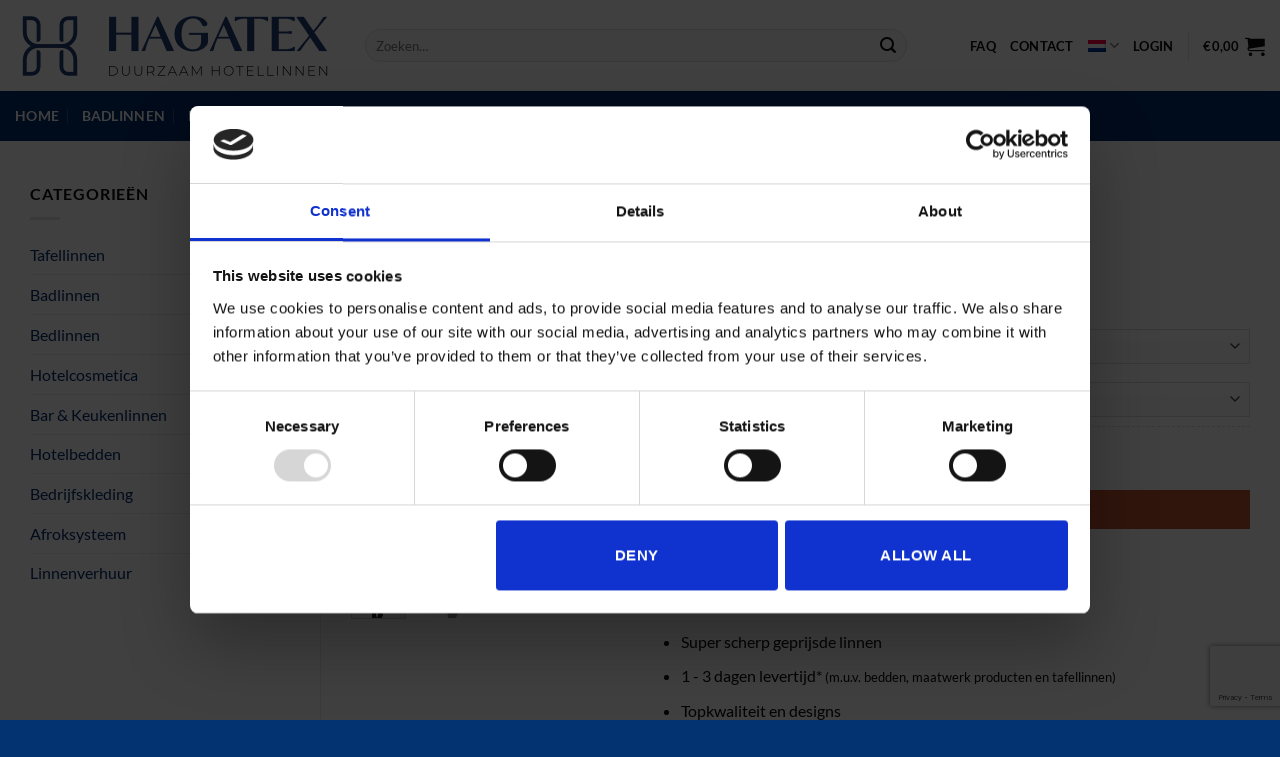

--- FILE ---
content_type: text/html; charset=UTF-8
request_url: https://www.hagatex.nl/product/schort-butcher-denim/
body_size: 42302
content:
<!DOCTYPE html><html lang="nl-NL" prefix="og: https://ogp.me/ns#" class="loading-site no-js"><head><meta charset="UTF-8" /><link rel="profile" href="https://gmpg.org/xfn/11" /><link rel="pingback" href="https://www.hagatex.nl/xmlrpc.php" /> <script>document.documentElement.className = document.documentElement.className + ' yes-js js_active js'</script> <script>(function(html){html.className = html.className.replace(/\bno-js\b/,'js')})(document.documentElement);</script>  <script data-cfasync="false" data-pagespeed-no-defer>var gtm4wp_datalayer_name = "dataLayer";
	var dataLayer = dataLayer || [];</script> <meta name="viewport" content="width=device-width, initial-scale=1" /><link media="all" href="https://www.hagatex.nl/wp-content/cache/autoptimize/css/autoptimize_149ac627a9acdd589147e80af3d41fa2.css" rel="stylesheet"><link media="screen" href="https://www.hagatex.nl/wp-content/cache/autoptimize/css/autoptimize_874541f2d9cd3bcbd27b6233695bc78e.css" rel="stylesheet"><title>Schort Butcher Denim - Hagatex</title><meta name="description" content="Artikelnummer: 682 Maat: W90 - L100 Samenstelling materiaal: 60%CO / 40%PL Gewicht: 270 gr / m2 Denim Look A Like Meerdere zakken Verstelbare bevestiging"/><meta name="robots" content="follow, index, max-snippet:-1, max-video-preview:-1, max-image-preview:large"/><link rel="canonical" href="https://www.hagatex.nl/product/schort-butcher-denim/" /><meta property="og:locale" content="nl_NL" /><meta property="og:type" content="product" /><meta property="og:title" content="Schort Butcher Denim - Hagatex" /><meta property="og:description" content="Artikelnummer: 682 Maat: W90 - L100 Samenstelling materiaal: 60%CO / 40%PL Gewicht: 270 gr / m2 Denim Look A Like Meerdere zakken Verstelbare bevestiging" /><meta property="og:url" content="https://www.hagatex.nl/product/schort-butcher-denim/" /><meta property="og:site_name" content="Hagatex" /><meta property="og:updated_time" content="2025-04-03T10:07:41+02:00" /><meta property="og:image" content="https://www.hagatex.nl/wp-content/uploads/2019/01/68299_PM_001.jpg" /><meta property="og:image:secure_url" content="https://www.hagatex.nl/wp-content/uploads/2019/01/68299_PM_001.jpg" /><meta property="og:image:width" content="968" /><meta property="og:image:height" content="1290" /><meta property="og:image:alt" content="Schort Butcher Denim" /><meta property="og:image:type" content="image/jpeg" /><meta property="product:availability" content="instock" /><meta name="twitter:card" content="summary_large_image" /><meta name="twitter:title" content="Schort Butcher Denim - Hagatex" /><meta name="twitter:description" content="Artikelnummer: 682 Maat: W90 - L100 Samenstelling materiaal: 60%CO / 40%PL Gewicht: 270 gr / m2 Denim Look A Like Meerdere zakken Verstelbare bevestiging" /><meta name="twitter:image" content="https://www.hagatex.nl/wp-content/uploads/2019/01/68299_PM_001.jpg" /><meta name="twitter:label1" content="Prijs" /><meta name="twitter:data1" content="&euro;55,05" /><meta name="twitter:label2" content="Beschikbaarheid" /><meta name="twitter:data2" content="Op voorraad" /> <script type="application/ld+json" class="rank-math-schema-pro">{"@context":"https://schema.org","@graph":[{"@type":"Organization","@id":"https://www.hagatex.nl/#organization","name":"Hagatex","url":"https://www.hagatex.nl","logo":{"@type":"ImageObject","@id":"https://www.hagatex.nl/#logo","url":"https://www.hagatex.nl/wp-content/uploads/2025/10/Logo.jpg","contentUrl":"https://www.hagatex.nl/wp-content/uploads/2025/10/Logo.jpg","caption":"Hagatex","inLanguage":"nl-NL","width":"359","height":"133"}},{"@type":"WebSite","@id":"https://www.hagatex.nl/#website","url":"https://www.hagatex.nl","name":"Hagatex","publisher":{"@id":"https://www.hagatex.nl/#organization"},"inLanguage":"nl-NL"},{"@type":"ImageObject","@id":"https://www.hagatex.nl/wp-content/uploads/2019/01/68299_PM_001.jpg","url":"https://www.hagatex.nl/wp-content/uploads/2019/01/68299_PM_001.jpg","width":"968","height":"1290","inLanguage":"nl-NL"},{"@type":"WebPage","@id":"https://www.hagatex.nl/product/schort-butcher-denim/#webpage","url":"https://www.hagatex.nl/product/schort-butcher-denim/","name":"Schort Butcher Denim - Hagatex","datePublished":"2019-01-22T10:41:05+01:00","dateModified":"2025-04-03T10:07:41+02:00","isPartOf":{"@id":"https://www.hagatex.nl/#website"},"primaryImageOfPage":{"@id":"https://www.hagatex.nl/wp-content/uploads/2019/01/68299_PM_001.jpg"},"inLanguage":"nl-NL"},{"@type":"ProductGroup","name":"Schort Butcher Denim - Hagatex","description":"Artikelnummer: 682 Maat: W90 - L100 Samenstelling materiaal:\u00a060%CO / 40%PL Gewicht: 270 gr / m2 Denim Look A Like Meerdere zakken Verstelbare bevestiging Minimale nekbelasting Artikel met verstelbare gespsluiting","category":"Bedrijfskleding &gt; Schorten","mainEntityOfPage":{"@id":"https://www.hagatex.nl/product/schort-butcher-denim/#webpage"},"image":{"@id":"https://www.hagatex.nl/wp-content/uploads/2019/01/68299_PM_001.jpg"},"url":"https://www.hagatex.nl/product/schort-butcher-denim/","productGroupID":"4598","hasVariant":[{"@type":"Product","sku":"68299","name":"Schort Butcher Denim - W90 \u2013 L100 cm, Denim Black","description":"Artikelnummer: 682 Maat: W90 - L100 Samenstelling materiaal:\u00a060%CO / 40%PL Gewicht: 270 gr / m2 Denim Look A Like Meerdere zakken Verstelbare bevestiging Minimale nekbelasting Artikel met verstelbare gespsluiting","image":"https://www.hagatex.nl/wp-content/uploads/2019/01/68299_PM_001-280x280.jpg","offers":{"@type":"Offer","description":"Artikelnummer: 682 Maat: W90 - L100 Samenstelling materiaal:\u00a060%CO / 40%PL Gewicht: 270 gr / m2 Denim Look A Like Meerdere zakken Verstelbare bevestiging Minimale nekbelasting Artikel met verstelbare gespsluiting","price":"55.05","priceCurrency":"EUR","availability":"https://schema.org/InStock","itemCondition":"NewCondition","priceValidUntil":"2027-12-31","url":"https://www.hagatex.nl/product/schort-butcher-denim/?attribute_pa_formaat=w90-l100-cm&amp;attribute_kleur=Denim+Black"}}],"@id":"https://www.hagatex.nl/product/schort-butcher-denim/#richSnippet"}]}</script> <link rel='dns-prefetch' href='//www.hagatex.nl' /><link rel='dns-prefetch' href='//www.googletagmanager.com' /><link href='https://fonts.gstatic.com' crossorigin='anonymous' rel='preconnect' /><link rel='prefetch' href='https://www.hagatex.nl/wp-content/themes/flatsome/assets/js/flatsome.js?ver=e2eddd6c228105dac048' /><link rel='prefetch' href='https://www.hagatex.nl/wp-content/themes/flatsome/assets/js/chunk.slider.js?ver=3.20.3' /><link rel='prefetch' href='https://www.hagatex.nl/wp-content/themes/flatsome/assets/js/chunk.popups.js?ver=3.20.3' /><link rel='prefetch' href='https://www.hagatex.nl/wp-content/themes/flatsome/assets/js/chunk.tooltips.js?ver=3.20.3' /><link rel='prefetch' href='https://www.hagatex.nl/wp-content/themes/flatsome/assets/js/woocommerce.js?ver=1c9be63d628ff7c3ff4c' /><link rel="alternate" type="application/rss+xml" title="Hagatex &raquo; feed" href="https://www.hagatex.nl/feed/" /><link rel="alternate" type="application/rss+xml" title="Hagatex &raquo; reacties feed" href="https://www.hagatex.nl/comments/feed/" /><link rel="alternate" type="application/rss+xml" title="Hagatex &raquo; Schort Butcher Denim reacties feed" href="https://www.hagatex.nl/product/schort-butcher-denim/feed/" /><link rel="alternate" title="oEmbed (JSON)" type="application/json+oembed" href="https://www.hagatex.nl/wp-json/oembed/1.0/embed?url=https%3A%2F%2Fwww.hagatex.nl%2Fproduct%2Fschort-butcher-denim%2F" /><link rel="alternate" title="oEmbed (XML)" type="text/xml+oembed" href="https://www.hagatex.nl/wp-json/oembed/1.0/embed?url=https%3A%2F%2Fwww.hagatex.nl%2Fproduct%2Fschort-butcher-denim%2F&#038;format=xml" /> <script type="text/javascript">window._nslDOMReady = (function () {
                const executedCallbacks = new Set();
            
                return function (callback) {
                    /**
                    * Third parties might dispatch DOMContentLoaded events, so we need to ensure that we only run our callback once!
                    */
                    if (executedCallbacks.has(callback)) return;
            
                    const wrappedCallback = function () {
                        if (executedCallbacks.has(callback)) return;
                        executedCallbacks.add(callback);
                        callback();
                    };
            
                    if (document.readyState === "complete" || document.readyState === "interactive") {
                        wrappedCallback();
                    } else {
                        document.addEventListener("DOMContentLoaded", wrappedCallback);
                    }
                };
            })();</script><script type="text/javascript" id="woocommerce-google-analytics-integration-gtag-js-after">/* Google Analytics for WooCommerce (gtag.js) */
					window.dataLayer = window.dataLayer || [];
					function gtag(){dataLayer.push(arguments);}
					// Set up default consent state.
					for ( const mode of [{"analytics_storage":"denied","ad_storage":"denied","ad_user_data":"denied","ad_personalization":"denied","region":["AT","BE","BG","HR","CY","CZ","DK","EE","FI","FR","DE","GR","HU","IS","IE","IT","LV","LI","LT","LU","MT","NL","NO","PL","PT","RO","SK","SI","ES","SE","GB","CH"]}] || [] ) {
						gtag( "consent", "default", { "wait_for_update": 500, ...mode } );
					}
					gtag("js", new Date());
					gtag("set", "developer_id.dOGY3NW", true);
					gtag("config", "G-KHV1S493NS", {"track_404":true,"allow_google_signals":true,"logged_in":false,"linker":{"domains":[],"allow_incoming":false},"custom_map":{"dimension1":"logged_in"}});
//# sourceURL=woocommerce-google-analytics-integration-gtag-js-after</script> <script type="text/javascript" id="wpml-cookie-js-extra">var wpml_cookies = {"wp-wpml_current_language":{"value":"nl","expires":1,"path":"/"}};
var wpml_cookies = {"wp-wpml_current_language":{"value":"nl","expires":1,"path":"/"}};
//# sourceURL=wpml-cookie-js-extra</script> <script type="text/javascript" src="https://www.hagatex.nl/wp-content/cache/autoptimize/js/autoptimize_single_f3606e4db5e156a1b086bcfeb3b2d9b4.js" id="wpml-cookie-js" defer="defer" data-wp-strategy="defer"></script> <script type="text/javascript" src="https://www.hagatex.nl/wp-includes/js/jquery/jquery.min.js" id="jquery-core-js"></script> <script defer type="text/javascript" src="https://www.hagatex.nl/wp-includes/js/jquery/jquery-migrate.min.js" id="jquery-migrate-js"></script> <script defer type="text/javascript" src="https://www.hagatex.nl/wp-content/plugins/woocommerce/assets/js/jquery-blockui/jquery.blockUI.min.js" id="wc-jquery-blockui-js" data-wp-strategy="defer"></script> <script type="text/javascript" id="wc-add-to-cart-js-extra">var wc_add_to_cart_params = {"ajax_url":"/wp-admin/admin-ajax.php","wc_ajax_url":"/?wc-ajax=%%endpoint%%","i18n_view_cart":"Bekijk winkelwagen","cart_url":"https://www.hagatex.nl/cart/","is_cart":"","cart_redirect_after_add":"no"};
//# sourceURL=wc-add-to-cart-js-extra</script> <script type="text/javascript" src="https://www.hagatex.nl/wp-content/plugins/woocommerce/assets/js/frontend/add-to-cart.min.js" id="wc-add-to-cart-js" defer="defer" data-wp-strategy="defer"></script> <script type="text/javascript" src="https://www.hagatex.nl/wp-content/plugins/woocommerce/assets/js/photoswipe/photoswipe.min.js" id="wc-photoswipe-js" defer="defer" data-wp-strategy="defer"></script> <script type="text/javascript" src="https://www.hagatex.nl/wp-content/plugins/woocommerce/assets/js/photoswipe/photoswipe-ui-default.min.js" id="wc-photoswipe-ui-default-js" defer="defer" data-wp-strategy="defer"></script> <script type="text/javascript" id="wc-single-product-js-extra">var wc_single_product_params = {"i18n_required_rating_text":"Selecteer een waardering","i18n_rating_options":["1 van de 5 sterren","2 van de 5 sterren","3 van de 5 sterren","4 van de 5 sterren","5 van de 5 sterren"],"i18n_product_gallery_trigger_text":"Afbeeldinggalerij in volledig scherm bekijken","review_rating_required":"yes","flexslider":{"rtl":false,"animation":"slide","smoothHeight":true,"directionNav":false,"controlNav":"thumbnails","slideshow":false,"animationSpeed":500,"animationLoop":false,"allowOneSlide":false},"zoom_enabled":"","zoom_options":[],"photoswipe_enabled":"1","photoswipe_options":{"shareEl":false,"closeOnScroll":false,"history":false,"hideAnimationDuration":0,"showAnimationDuration":0},"flexslider_enabled":""};
//# sourceURL=wc-single-product-js-extra</script> <script type="text/javascript" src="https://www.hagatex.nl/wp-content/plugins/woocommerce/assets/js/frontend/single-product.min.js" id="wc-single-product-js" defer="defer" data-wp-strategy="defer"></script> <script defer type="text/javascript" src="https://www.hagatex.nl/wp-content/plugins/woocommerce/assets/js/js-cookie/js.cookie.min.js" id="wc-js-cookie-js" data-wp-strategy="defer"></script> <script defer type="text/javascript" src="https://www.hagatex.nl/wp-content/plugins/sitepress-multilingual-cms/templates/language-switchers/legacy-dropdown/script.min.js" id="wpml-legacy-dropdown-0-js"></script> <script type="text/javascript" id="enhanced-ecommerce-google-analytics-js-extra">var ConvAioGlobal = {"nonce":"d0f68c55d0"};
//# sourceURL=enhanced-ecommerce-google-analytics-js-extra</script> <script defer data-cfasync="false" data-no-optimize="1" data-pagespeed-no-defer type="text/javascript" src="https://www.hagatex.nl/wp-content/cache/autoptimize/js/autoptimize_single_4074af05de1421c33a567a1abb29019d.js" id="enhanced-ecommerce-google-analytics-js"></script> <script data-cfasync="false" data-no-optimize="1" data-pagespeed-no-defer type="text/javascript" id="enhanced-ecommerce-google-analytics-js-after">tvc_smd={"tvc_wcv":"10.4.3","tvc_wpv":"6.9","tvc_eev":"7.2.14","tvc_sub_data":{"sub_id":"76509","cu_id":"66107","pl_id":"1","ga_tra_option":"","ga_property_id":"","ga_measurement_id":"","ga_ads_id":"","ga_gmc_id":"","ga_gmc_id_p":"","op_gtag_js":"0","op_en_e_t":"0","op_rm_t_t":"0","op_dy_rm_t_t":"0","op_li_ga_wi_ads":"0","gmc_is_product_sync":"0","gmc_is_site_verified":"0","gmc_is_domain_claim":"0","gmc_product_count":"0","fb_pixel_id":""}};
//# sourceURL=enhanced-ecommerce-google-analytics-js-after</script> <link rel="https://api.w.org/" href="https://www.hagatex.nl/wp-json/" /><link rel="alternate" title="JSON" type="application/json" href="https://www.hagatex.nl/wp-json/wp/v2/product/4598" /><link rel="EditURI" type="application/rsd+xml" title="RSD" href="https://www.hagatex.nl/xmlrpc.php?rsd" /><meta name="generator" content="WordPress 6.9" /><link rel='shortlink' href='https://www.hagatex.nl/?p=4598' /><meta name="generator" content="WPML ver:4.8.6 stt:38,1;" />  <script data-cfasync="false" data-pagespeed-no-defer>var dataLayer_content = {"pagePostType":"product","pagePostType2":"single-product","pagePostAuthor":"Hagatex"};
	dataLayer.push( dataLayer_content );</script> <script data-cfasync="false" data-pagespeed-no-defer>(function(w,d,s,l,i){w[l]=w[l]||[];w[l].push({'gtm.start':
new Date().getTime(),event:'gtm.js'});var f=d.getElementsByTagName(s)[0],
j=d.createElement(s),dl=l!='dataLayer'?'&l='+l:'';j.async=true;j.src=
'//www.googletagmanager.com/gtm.js?id='+i+dl;f.parentNode.insertBefore(j,f);
})(window,document,'script','dataLayer','GTM-5VJSWSD');</script> <meta name="google-site-verification" content="HJIurrxWhCZfyMX4pnhK-3JBR-y4R3ci0T8wY6drioc" /> <noscript><style>.woocommerce-product-gallery{ opacity: 1 !important; }</style></noscript> <script data-cfasync="false" data-no-optimize="1" data-pagespeed-no-defer>var tvc_lc = 'EUR';</script> <script data-cfasync="false" data-no-optimize="1" data-pagespeed-no-defer>var tvc_lc = 'EUR';</script> <script data-cfasync="false" data-pagespeed-no-defer type="text/javascript">window.dataLayer = window.dataLayer || [];
      dataLayer.push({"event":"begin_datalayer","conv_track_email":"1","conv_track_phone":"1","conv_track_address":"1","conv_track_page_scroll":"1","conv_track_file_download":"1","conv_track_author":"1","conv_track_signup":"1","conv_track_signin":"1"});</script>  <script>(function(w, d, s, l, i) {
        w[l] = w[l] || [];
        w[l].push({
          'gtm.start': new Date().getTime(),
          event: 'gtm.js'
        });
        var f = d.getElementsByTagName(s)[0],
          j = d.createElement(s),
          dl = l != 'dataLayer' ? '&l=' + l : '';
        j.async = true;
        j.src =
          'https://www.googletagmanager.com/gtm.js?id=' + i + dl;
        f.parentNode.insertBefore(j, f);
      })(window, document, 'script', 'dataLayer', 'GTM-K7X94DG');</script>  <script>(window.gaDevIds = window.gaDevIds || []).push('5CDcaG');</script> <script data-cfasync="false" data-no-optimize="1" data-pagespeed-no-defer>var tvc_lc = 'EUR';</script> <script data-cfasync="false" data-no-optimize="1" data-pagespeed-no-defer>var tvc_lc = 'EUR';</script> <link rel="icon" href="https://www.hagatex.nl/wp-content/uploads/2025/12/cropped-Logo-Hagatex-2025-32x32.jpg" sizes="32x32" /><link rel="icon" href="https://www.hagatex.nl/wp-content/uploads/2025/12/cropped-Logo-Hagatex-2025-192x192.jpg" sizes="192x192" /><link rel="apple-touch-icon" href="https://www.hagatex.nl/wp-content/uploads/2025/12/cropped-Logo-Hagatex-2025-180x180.jpg" /><meta name="msapplication-TileImage" content="https://www.hagatex.nl/wp-content/uploads/2025/12/cropped-Logo-Hagatex-2025-270x270.jpg" /><style id="custom-css" type="text/css">:root {--primary-color: #446084;--fs-color-primary: #446084;--fs-color-secondary: #C05530;--fs-color-success: #627D47;--fs-color-alert: #b20000;--fs-color-base: #0a0a0a;--fs-experimental-link-color: #012b6b;--fs-experimental-link-color-hover: #111;}.tooltipster-base {--tooltip-color: #fff;--tooltip-bg-color: #000;}.off-canvas-right .mfp-content, .off-canvas-left .mfp-content {--drawer-width: 300px;}.off-canvas .mfp-content.off-canvas-cart {--drawer-width: 360px;}.container-width, .full-width .ubermenu-nav, .container, .row{max-width: 1470px}.row.row-collapse{max-width: 1440px}.row.row-small{max-width: 1462.5px}.row.row-large{max-width: 1500px}.header-main{height: 91px}#logo img{max-height: 91px}#logo{width:320px;}#logo img{padding:5px 0;}.stuck #logo img{padding:5px 0;}.header-bottom{min-height: 50px}.header-top{min-height: 30px}.transparent .header-main{height: 30px}.transparent #logo img{max-height: 30px}.has-transparent + .page-title:first-of-type,.has-transparent + #main > .page-title,.has-transparent + #main > div > .page-title,.has-transparent + #main .page-header-wrapper:first-of-type .page-title{padding-top: 110px;}.header.show-on-scroll,.stuck .header-main{height:70px!important}.stuck #logo img{max-height: 70px!important}.search-form{ width: 90%;}.header-bg-color {background-color: rgba(255,255,255,0.97)}.header-bottom {background-color: #012b6b}.header-main .nav > li > a{line-height: 40px }.header-bottom-nav > li > a{line-height: 20px }@media (max-width: 549px) {.header-main{height: 70px}#logo img{max-height: 70px}}.header-top{background-color:#f2f2f2!important;}h1,h2,h3,h4,h5,h6,.heading-font{color: #0a0a0a;}body{font-family: Lato, sans-serif;}body {font-weight: 400;font-style: normal;}.nav > li > a {font-family: Lato, sans-serif;}.mobile-sidebar-levels-2 .nav > li > ul > li > a {font-family: Lato, sans-serif;}.nav > li > a,.mobile-sidebar-levels-2 .nav > li > ul > li > a {font-weight: 700;font-style: normal;}h1,h2,h3,h4,h5,h6,.heading-font, .off-canvas-center .nav-sidebar.nav-vertical > li > a{font-family: Lato, sans-serif;}h1,h2,h3,h4,h5,h6,.heading-font,.banner h1,.banner h2 {font-weight: 700;font-style: normal;}.alt-font{font-family: "Dancing Script", sans-serif;}.header:not(.transparent) .header-nav-main.nav > li > a {color: #0a0a0a;}.header:not(.transparent) .header-nav-main.nav > li > a:hover,.header:not(.transparent) .header-nav-main.nav > li.active > a,.header:not(.transparent) .header-nav-main.nav > li.current > a,.header:not(.transparent) .header-nav-main.nav > li > a.active,.header:not(.transparent) .header-nav-main.nav > li > a.current{color: #0a0a0a;}.header-nav-main.nav-line-bottom > li > a:before,.header-nav-main.nav-line-grow > li > a:before,.header-nav-main.nav-line > li > a:before,.header-nav-main.nav-box > li > a:hover,.header-nav-main.nav-box > li.active > a,.header-nav-main.nav-pills > li > a:hover,.header-nav-main.nav-pills > li.active > a{color:#FFF!important;background-color: #0a0a0a;}.header:not(.transparent) .header-bottom-nav.nav > li > a{color: #ffffff;}.header:not(.transparent) .header-bottom-nav.nav > li > a:hover,.header:not(.transparent) .header-bottom-nav.nav > li.active > a,.header:not(.transparent) .header-bottom-nav.nav > li.current > a,.header:not(.transparent) .header-bottom-nav.nav > li > a.active,.header:not(.transparent) .header-bottom-nav.nav > li > a.current{color: #d1d1d1;}.header-bottom-nav.nav-line-bottom > li > a:before,.header-bottom-nav.nav-line-grow > li > a:before,.header-bottom-nav.nav-line > li > a:before,.header-bottom-nav.nav-box > li > a:hover,.header-bottom-nav.nav-box > li.active > a,.header-bottom-nav.nav-pills > li > a:hover,.header-bottom-nav.nav-pills > li.active > a{color:#FFF!important;background-color: #d1d1d1;}.has-equal-box-heights .box-image {padding-top: 78%;}.shop-page-title.featured-title .title-bg{ background-image: url(https://www.hagatex.nl/wp-content/uploads/2019/01/68299_PM_001.jpg)!important;}@media screen and (min-width: 550px){.products .box-vertical .box-image{min-width: 300px!important;width: 300px!important;}}.header-main .social-icons,.header-main .cart-icon strong,.header-main .menu-title,.header-main .header-button > .button.is-outline,.header-main .nav > li > a > i:not(.icon-angle-down){color: #0a0a0a!important;}.header-main .header-button > .button.is-outline,.header-main .cart-icon strong:after,.header-main .cart-icon strong{border-color: #0a0a0a!important;}.header-main .header-button > .button:not(.is-outline){background-color: #0a0a0a!important;}.header-main .current-dropdown .cart-icon strong,.header-main .header-button > .button:hover,.header-main .header-button > .button:hover i,.header-main .header-button > .button:hover span{color:#FFF!important;}.header-main .menu-title:hover,.header-main .social-icons a:hover,.header-main .header-button > .button.is-outline:hover,.header-main .nav > li > a:hover > i:not(.icon-angle-down){color: #0a0a0a!important;}.header-main .current-dropdown .cart-icon strong,.header-main .header-button > .button:hover{background-color: #0a0a0a!important;}.header-main .current-dropdown .cart-icon strong:after,.header-main .current-dropdown .cart-icon strong,.header-main .header-button > .button:hover{border-color: #0a0a0a!important;}.footer-1{background-color: #ffffff}.footer-2{background-color: #ffffff}.absolute-footer, html{background-color: #033371}.nav-vertical-fly-out > li + li {border-top-width: 1px; border-top-style: solid;}.label-new.menu-item > a:after{content:"Nieuw";}.label-hot.menu-item > a:after{content:"Hot";}.label-sale.menu-item > a:after{content:"Aanbieding";}.label-popular.menu-item > a:after{content:"Populair";}</style></head><body data-rsssl=1 class="wp-singular product-template-default single single-product postid-4598 wp-theme-flatsome theme-flatsome woocommerce woocommerce-page woocommerce-no-js lightbox nav-dropdown-has-arrow nav-dropdown-has-shadow nav-dropdown-has-border"> <noscript><iframe src="https://www.googletagmanager.com/ns.html?id=GTM-K7X94DG" height="0" width="0" style="display:none;visibility:hidden"></iframe></noscript> <a class="skip-link screen-reader-text" href="#main">Ga naar inhoud</a><div id="wrapper"><header id="header" class="header has-sticky sticky-jump"><div class="header-wrapper"><div id="top-bar" class="header-top hide-for-sticky show-for-medium"><div class="flex-row container"><div class="flex-col hide-for-medium flex-left"><ul class="nav nav-left medium-nav-center nav-small  nav-divided"></ul></div><div class="flex-col hide-for-medium flex-center"><ul class="nav nav-center nav-small  nav-divided"></ul></div><div class="flex-col hide-for-medium flex-right"><ul class="nav top-bar-nav nav-right nav-small  nav-divided"></ul></div><div class="flex-col show-for-medium flex-grow"><ul class="nav nav-center nav-small mobile-nav  nav-divided"><li class="html custom html_topbar_left">Vragen: 020 653 13 03 | 
 Betaal met: <noscript><img src="https://www.hagatex.nl/pictures/logo-ideal.jpg" alt="iDeal" height="10" width="20" border="0"></noscript><img class="lazyload" src='data:image/svg+xml,%3Csvg%20xmlns=%22http://www.w3.org/2000/svg%22%20viewBox=%220%200%2020%2010%22%3E%3C/svg%3E' data-src="https://www.hagatex.nl/pictures/logo-ideal.jpg" alt="iDeal" height="10" width="20" border="0">&nbsp;&nbsp; <noscript><img src="https://www.hagatex.nl/pictures/logo-pay-mastercard.png" alt="Mastercard" height="17" border="0" width="30" ></noscript><img class="lazyload" src='data:image/svg+xml,%3Csvg%20xmlns=%22http://www.w3.org/2000/svg%22%20viewBox=%220%200%2030%2017%22%3E%3C/svg%3E' data-src="https://www.hagatex.nl/pictures/logo-pay-mastercard.png" alt="Mastercard" height="17" border="0" width="30" > <noscript><img src="https://www.hagatex.nl/pictures/logo-pay-visa.png" alt="Visa" height="17" border="0"></noscript><img class="lazyload" src='data:image/svg+xml,%3Csvg%20xmlns=%22http://www.w3.org/2000/svg%22%20viewBox=%220%200%20210%2017%22%3E%3C/svg%3E' data-src="https://www.hagatex.nl/pictures/logo-pay-visa.png" alt="Visa" height="17" border="0">&nbsp; <noscript><img src="https://www.hagatex.nl/pictures/icon_mistercash.png" alt="Mistercash" height="17" border="0" width="30" ></noscript><img class="lazyload" src='data:image/svg+xml,%3Csvg%20xmlns=%22http://www.w3.org/2000/svg%22%20viewBox=%220%200%2030%2017%22%3E%3C/svg%3E' data-src="https://www.hagatex.nl/pictures/icon_mistercash.png" alt="Mistercash" height="17" border="0" width="30" ></li></ul></div></div></div><div id="masthead" class="header-main "><div class="header-inner flex-row container logo-left medium-logo-center" role="navigation"><div id="logo" class="flex-col logo"> <a href="https://www.hagatex.nl/" title="Hagatex - Specialist in horeca en huishoud textiel, makkelijk en online kopen" rel="home"> <noscript><img width="320" height="80" src="https://www.hagatex.nl/wp-content/uploads/2025/12/thumbnail_logo-website-320-x-80px.png" class="header_logo header-logo" alt="Hagatex"/></noscript><img width="320" height="80" src='data:image/svg+xml,%3Csvg%20xmlns=%22http://www.w3.org/2000/svg%22%20viewBox=%220%200%20320%2080%22%3E%3C/svg%3E' data-src="https://www.hagatex.nl/wp-content/uploads/2025/12/thumbnail_logo-website-320-x-80px.png" class="lazyload header_logo header-logo" alt="Hagatex"/><noscript><img  width="320" height="80" src="https://www.hagatex.nl/wp-content/uploads/2025/12/thumbnail_logo-website-320-x-80px.png" class="header-logo-dark" alt="Hagatex"/></noscript><img  width="320" height="80" src='data:image/svg+xml,%3Csvg%20xmlns=%22http://www.w3.org/2000/svg%22%20viewBox=%220%200%20320%2080%22%3E%3C/svg%3E' data-src="https://www.hagatex.nl/wp-content/uploads/2025/12/thumbnail_logo-website-320-x-80px.png" class="lazyload header-logo-dark" alt="Hagatex"/></a></div><div class="flex-col show-for-medium flex-left"><ul class="mobile-nav nav nav-left "><li class="nav-icon has-icon"> <a href="#" class="is-small" data-open="#main-menu" data-pos="left" data-bg="main-menu-overlay" role="button" aria-label="Menu" aria-controls="main-menu" aria-expanded="false" aria-haspopup="dialog" data-flatsome-role-button> <i class="icon-menu" aria-hidden="true"></i> </a></li></ul></div><div class="flex-col hide-for-medium flex-left
 flex-grow"><ul class="header-nav header-nav-main nav nav-left  nav-uppercase" ><li class="header-search-form search-form html relative has-icon"><div class="header-search-form-wrapper"><div class="searchform-wrapper ux-search-box relative form-flat is-normal"><form role="search" method="get" class="searchform" action="https://www.hagatex.nl/"><div class="flex-row relative"><div class="flex-col flex-grow"> <label class="screen-reader-text" for="woocommerce-product-search-field-0">Zoeken naar:</label> <input type="search" id="woocommerce-product-search-field-0" class="search-field mb-0" placeholder="Zoeken&hellip;" value="" name="s" /> <input type="hidden" name="post_type" value="product" /> <input type="hidden" name="lang" value="nl" /></div><div class="flex-col"> <button type="submit" value="Zoeken" class="ux-search-submit submit-button secondary button  icon mb-0" aria-label="Verzenden"> <i class="icon-search" aria-hidden="true"></i> </button></div></div><div class="live-search-results text-left z-top"></div></form></div></div></li></ul></div><div class="flex-col hide-for-medium flex-right"><ul class="header-nav header-nav-main nav nav-right  nav-uppercase"><li id="menu-item-10492" class="menu-item menu-item-type-post_type menu-item-object-page menu-item-10492 menu-item-design-default"><a href="https://www.hagatex.nl/faq/" class="nav-top-link">FAQ</a></li><li id="menu-item-10491" class="menu-item menu-item-type-post_type menu-item-object-page menu-item-10491 menu-item-design-default"><a href="https://www.hagatex.nl/contact/" class="nav-top-link">Contact</a></li><li id="menu-item-wpml-ls-806-nl" class="menu-item wpml-ls-slot-806 wpml-ls-item wpml-ls-item-nl wpml-ls-current-language wpml-ls-menu-item wpml-ls-first-item menu-item-type-wpml_ls_menu_item menu-item-object-wpml_ls_menu_item menu-item-has-children menu-item-wpml-ls-806-nl menu-item-design-default has-dropdown"><a href="https://www.hagatex.nl/product/schort-butcher-denim/" role="menuitem" class="nav-top-link" aria-expanded="false" aria-haspopup="menu"><noscript><img
 class="wpml-ls-flag"
 src="https://www.hagatex.nl/wp-content/plugins/sitepress-multilingual-cms/res/flags/nl.png"
 alt="Nederlands"
 width=18
 height=12
 /></noscript><img
 class="lazyload wpml-ls-flag"
 src='data:image/svg+xml,%3Csvg%20xmlns=%22http://www.w3.org/2000/svg%22%20viewBox=%220%200%20210%20140%22%3E%3C/svg%3E' data-src="https://www.hagatex.nl/wp-content/plugins/sitepress-multilingual-cms/res/flags/nl.png"
 alt="Nederlands"
 width=18
 height=12
 /><i class="icon-angle-down" aria-hidden="true"></i></a><ul class="sub-menu nav-dropdown nav-dropdown-default"><li id="menu-item-wpml-ls-806-en" class="menu-item wpml-ls-slot-806 wpml-ls-item wpml-ls-item-en wpml-ls-menu-item wpml-ls-last-item menu-item-type-wpml_ls_menu_item menu-item-object-wpml_ls_menu_item menu-item-wpml-ls-806-en"><a href="https://www.hagatex.nl/en/product/bib-apron-butcher-denim/" title="Overschakelen naar Engels" aria-label="Overschakelen naar Engels" role="menuitem"><noscript><img
 class="wpml-ls-flag"
 src="https://www.hagatex.nl/wp-content/plugins/sitepress-multilingual-cms/res/flags/en.png"
 alt="Engels"
 width=18
 height=12
 /></noscript><img
 class="lazyload wpml-ls-flag"
 src='data:image/svg+xml,%3Csvg%20xmlns=%22http://www.w3.org/2000/svg%22%20viewBox=%220%200%20210%20140%22%3E%3C/svg%3E' data-src="https://www.hagatex.nl/wp-content/plugins/sitepress-multilingual-cms/res/flags/en.png"
 alt="Engels"
 width=18
 height=12
 /></a></li></ul></li><li class="account-item has-icon"> <a href="https://www.hagatex.nl/my-account/" class="nav-top-link nav-top-not-logged-in is-small" title="Login" role="button" data-open="#login-form-popup" aria-controls="login-form-popup" aria-expanded="false" aria-haspopup="dialog" data-flatsome-role-button> <span> Login </span> </a></li><li class="header-divider"></li><li class="cart-item has-icon has-dropdown"> <a href="https://www.hagatex.nl/cart/" class="header-cart-link nav-top-link is-small" title="Winkelwagen" aria-label="Bekijk winkelwagen" aria-expanded="false" aria-haspopup="true" role="button" data-flatsome-role-button> <span class="header-cart-title"> <span class="cart-price"><span class="woocommerce-Price-amount amount"><bdi><span class="woocommerce-Price-currencySymbol">&euro;</span>0,00</bdi></span></span> </span> <i class="icon-shopping-cart" aria-hidden="true" data-icon-label="0"></i> </a><ul class="nav-dropdown nav-dropdown-default"><li class="html widget_shopping_cart"><div class="widget_shopping_cart_content"><div class="ux-mini-cart-empty flex flex-row-col text-center pt pb"><div class="ux-mini-cart-empty-icon"> <svg aria-hidden="true" xmlns="http://www.w3.org/2000/svg" viewBox="0 0 17 19" style="opacity:.1;height:80px;"> <path d="M8.5 0C6.7 0 5.3 1.2 5.3 2.7v2H2.1c-.3 0-.6.3-.7.7L0 18.2c0 .4.2.8.6.8h15.7c.4 0 .7-.3.7-.7v-.1L15.6 5.4c0-.3-.3-.6-.7-.6h-3.2v-2c0-1.6-1.4-2.8-3.2-2.8zM6.7 2.7c0-.8.8-1.4 1.8-1.4s1.8.6 1.8 1.4v2H6.7v-2zm7.5 3.4 1.3 11.5h-14L2.8 6.1h2.5v1.4c0 .4.3.7.7.7.4 0 .7-.3.7-.7V6.1h3.5v1.4c0 .4.3.7.7.7s.7-.3.7-.7V6.1h2.6z" fill-rule="evenodd" clip-rule="evenodd" fill="currentColor"></path> </svg></div><p class="woocommerce-mini-cart__empty-message empty">Geen producten in de winkelwagen.</p><p class="return-to-shop"> <a class="button primary wc-backward" href="https://www.hagatex.nl/shop/"> Terug naar winkel </a></p></div></div></li><li class="html">Winkelwagen</li></ul></li></ul></div><div class="flex-col show-for-medium flex-right"><ul class="mobile-nav nav nav-right "><li class="cart-item has-icon"> <a href="https://www.hagatex.nl/cart/" class="header-cart-link nav-top-link is-small off-canvas-toggle" title="Winkelwagen" aria-label="Bekijk winkelwagen" aria-expanded="false" aria-haspopup="dialog" role="button" data-open="#cart-popup" data-class="off-canvas-cart" data-pos="right" aria-controls="cart-popup" data-flatsome-role-button> <i class="icon-shopping-cart" aria-hidden="true" data-icon-label="0"></i> </a><div id="cart-popup" class="mfp-hide"><div class="cart-popup-inner inner-padding cart-popup-inner--sticky"><div class="cart-popup-title text-center"> <span class="heading-font uppercase">Winkelwagen</span><div class="is-divider"></div></div><div class="widget_shopping_cart"><div class="widget_shopping_cart_content"><div class="ux-mini-cart-empty flex flex-row-col text-center pt pb"><div class="ux-mini-cart-empty-icon"> <svg aria-hidden="true" xmlns="http://www.w3.org/2000/svg" viewBox="0 0 17 19" style="opacity:.1;height:80px;"> <path d="M8.5 0C6.7 0 5.3 1.2 5.3 2.7v2H2.1c-.3 0-.6.3-.7.7L0 18.2c0 .4.2.8.6.8h15.7c.4 0 .7-.3.7-.7v-.1L15.6 5.4c0-.3-.3-.6-.7-.6h-3.2v-2c0-1.6-1.4-2.8-3.2-2.8zM6.7 2.7c0-.8.8-1.4 1.8-1.4s1.8.6 1.8 1.4v2H6.7v-2zm7.5 3.4 1.3 11.5h-14L2.8 6.1h2.5v1.4c0 .4.3.7.7.7.4 0 .7-.3.7-.7V6.1h3.5v1.4c0 .4.3.7.7.7s.7-.3.7-.7V6.1h2.6z" fill-rule="evenodd" clip-rule="evenodd" fill="currentColor"></path> </svg></div><p class="woocommerce-mini-cart__empty-message empty">Geen producten in de winkelwagen.</p><p class="return-to-shop"> <a class="button primary wc-backward" href="https://www.hagatex.nl/shop/"> Terug naar winkel </a></p></div></div></div><div class="header-cart-content">Winkelwagen</div></div></div></li></ul></div></div><div class="container"><div class="top-divider full-width"></div></div></div><div id="wide-nav" class="header-bottom wide-nav nav-dark hide-for-medium"><div class="flex-row container"><div class="flex-col hide-for-medium flex-left"><ul class="nav header-nav header-bottom-nav nav-left  nav-divided nav-size-medium nav-uppercase"><li id="menu-item-15270" class="menu-item menu-item-type-post_type menu-item-object-page menu-item-home menu-item-15270 menu-item-design-default"><a href="https://www.hagatex.nl/" class="nav-top-link">Home</a></li><li id="menu-item-15394" class="menu-item menu-item-type-taxonomy menu-item-object-product_cat menu-item-15394 menu-item-design-default"><a href="https://www.hagatex.nl/product-categorie/badlinnen/" class="nav-top-link">Badlinnen</a></li><li id="menu-item-15395" class="menu-item menu-item-type-taxonomy menu-item-object-product_cat menu-item-15395 menu-item-design-default"><a href="https://www.hagatex.nl/product-categorie/bedlinnen/" class="nav-top-link">Bedlinnen</a></li><li id="menu-item-15396" class="menu-item menu-item-type-taxonomy menu-item-object-product_cat menu-item-15396 menu-item-design-default"><a href="https://www.hagatex.nl/product-categorie/tafellinnen/" class="nav-top-link">Tafellinnen</a></li><li id="menu-item-19716" class="menu-item menu-item-type-custom menu-item-object-custom menu-item-has-children menu-item-19716 menu-item-design-default has-dropdown"><a class="nav-top-link" aria-expanded="false" aria-haspopup="menu">Services<i class="icon-angle-down" aria-hidden="true"></i></a><ul class="sub-menu nav-dropdown nav-dropdown-default"><li id="menu-item-19722" class="menu-item menu-item-type-post_type menu-item-object-page menu-item-19722"><a href="https://www.hagatex.nl/maatwerk/">Maatwerk</a></li><li id="menu-item-19724" class="menu-item menu-item-type-post_type menu-item-object-page menu-item-19724"><a href="https://www.hagatex.nl/huur-reiniging-apparatuur/">UPV Textiel</a></li><li id="menu-item-19723" class="menu-item menu-item-type-post_type menu-item-object-page menu-item-19723"><a href="https://www.hagatex.nl/promotie-en-relatiegeschenken/">Promotie en relatiegeschenken</a></li></ul></li><li id="menu-item-15272" class="menu-item menu-item-type-post_type menu-item-object-page menu-item-15272 menu-item-design-default"><a href="https://www.hagatex.nl/over-ons/" class="nav-top-link">Over Ons</a></li><li id="menu-item-15273" class="menu-item menu-item-type-post_type menu-item-object-page menu-item-15273 menu-item-design-default"><a href="https://www.hagatex.nl/onze-klanten/" class="nav-top-link">Onze Klanten</a></li><li id="menu-item-19725" class="menu-item menu-item-type-post_type menu-item-object-page menu-item-19725 menu-item-design-default"><a href="https://www.hagatex.nl/maatwerk/" class="nav-top-link">Maatwerk</a></li></ul></div><div class="flex-col hide-for-medium flex-right flex-grow"><ul class="nav header-nav header-bottom-nav nav-right  nav-divided nav-size-medium nav-uppercase"></ul></div></div></div><div class="header-bg-container fill"><div class="header-bg-image fill"></div><div class="header-bg-color fill"></div></div></div></header><main id="main" class=""><div class="shop-container"><div class="container"><div class="woocommerce-notices-wrapper"></div></div><div id="product-4598" class="product type-product post-4598 status-publish first instock product_cat-schorten has-post-thumbnail taxable shipping-taxable purchasable product-type-variable has-default-attributes"><div class="product-main"><div class="row content-row row-divided row-large"><div id="product-sidebar" class="col large-3 hide-for-medium shop-sidebar "><aside id="nav_menu-3" class="widget widget_nav_menu"><span class="widget-title shop-sidebar">Categorieën</span><div class="is-divider small"></div><div class="menu-sidebar-menu-container"><ul id="menu-sidebar-menu" class="menu"><li id="menu-item-15061" class="menu-item menu-item-type-taxonomy menu-item-object-product_cat menu-item-has-children menu-item-15061"><a href="https://www.hagatex.nl/product-categorie/tafellinnen/">Tafellinnen</a><ul class="sub-menu"><li id="menu-item-15060" class="menu-item menu-item-type-taxonomy menu-item-object-product_cat menu-item-15060"><a href="https://www.hagatex.nl/product-categorie/tafellinnen/servetten/">Servetten</a></li><li id="menu-item-15062" class="menu-item menu-item-type-taxonomy menu-item-object-product_cat menu-item-15062"><a href="https://www.hagatex.nl/product-categorie/tafellinnen/tafellopers/">Tafellopers</a></li><li id="menu-item-15065" class="menu-item menu-item-type-taxonomy menu-item-object-product_cat menu-item-15065"><a href="https://www.hagatex.nl/product-categorie/tafellinnen/napperons/">Napperons</a></li><li id="menu-item-15063" class="menu-item menu-item-type-taxonomy menu-item-object-product_cat menu-item-15063"><a href="https://www.hagatex.nl/product-categorie/tafellinnen/tafellakens/">Tafellakens</a></li><li id="menu-item-15064" class="menu-item menu-item-type-taxonomy menu-item-object-product_cat menu-item-15064"><a href="https://www.hagatex.nl/product-categorie/tafellinnen/tafellaken-sets/">Tafellaken sets</a></li><li id="menu-item-15126" class="menu-item menu-item-type-post_type menu-item-object-page menu-item-15126"><a href="https://www.hagatex.nl/gecoat-linnen/">Gecoat linnen</a></li></ul></li><li id="menu-item-15066" class="menu-item menu-item-type-taxonomy menu-item-object-product_cat menu-item-has-children menu-item-15066"><a href="https://www.hagatex.nl/product-categorie/badlinnen/">Badlinnen</a><ul class="sub-menu"><li id="menu-item-15067" class="menu-item menu-item-type-taxonomy menu-item-object-product_cat menu-item-15067"><a href="https://www.hagatex.nl/product-categorie/badlinnen/saunalaken-100x150cm/">Saunalaken 100x150cm</a></li><li id="menu-item-15068" class="menu-item menu-item-type-taxonomy menu-item-object-product_cat menu-item-15068"><a href="https://www.hagatex.nl/product-categorie/badlinnen/strandlaken-100x180cm/">Strandlaken 100x180cm</a></li><li id="menu-item-15069" class="menu-item menu-item-type-taxonomy menu-item-object-product_cat menu-item-15069"><a href="https://www.hagatex.nl/product-categorie/badlinnen/badlakens-70x140cm/">Badlakens 70x140cm</a></li><li id="menu-item-15070" class="menu-item menu-item-type-taxonomy menu-item-object-product_cat menu-item-15070"><a href="https://www.hagatex.nl/product-categorie/badlinnen/handdoeken-50x100cm/">Handdoeken 50x100cm</a></li><li id="menu-item-15072" class="menu-item menu-item-type-taxonomy menu-item-object-product_cat menu-item-15072"><a href="https://www.hagatex.nl/product-categorie/badlinnen/gastendoekjes-30x50cm/">Gastendoekjes 30x50cm</a></li><li id="menu-item-15073" class="menu-item menu-item-type-taxonomy menu-item-object-product_cat menu-item-15073"><a href="https://www.hagatex.nl/product-categorie/badlinnen/waslapjes-30x30cm/">Waslapjes 30x30cm</a></li><li id="menu-item-15071" class="menu-item menu-item-type-taxonomy menu-item-object-product_cat menu-item-15071"><a href="https://www.hagatex.nl/product-categorie/badlinnen/washandjes-15x21cm-2/">Washandjes 15x21cm</a></li><li id="menu-item-15074" class="menu-item menu-item-type-taxonomy menu-item-object-product_cat menu-item-15074"><a href="https://www.hagatex.nl/product-categorie/badlinnen/badmatten-50x70cm/">Badmatten 50x70cm</a></li><li id="menu-item-15075" class="menu-item menu-item-type-taxonomy menu-item-object-product_cat menu-item-15075"><a href="https://www.hagatex.nl/product-categorie/badlinnen/badjassen-en-badslippers/">Badjassen en badslippers</a></li></ul></li><li id="menu-item-15076" class="menu-item menu-item-type-taxonomy menu-item-object-product_cat menu-item-has-children menu-item-15076"><a href="https://www.hagatex.nl/product-categorie/bedlinnen/">Bedlinnen</a><ul class="sub-menu"><li id="menu-item-15083" class="menu-item menu-item-type-taxonomy menu-item-object-product_cat menu-item-15083"><a href="https://www.hagatex.nl/product-categorie/bedlinnen/dekbedovertrekken/">Dekbedovertrekken</a></li><li id="menu-item-15928" class="menu-item menu-item-type-taxonomy menu-item-object-product_cat menu-item-15928"><a href="https://www.hagatex.nl/product-categorie/bedlinnen/dekbedovertrekken/egyptisch-katoen/">Egyptisch katoen Dekbedovertrekken</a></li><li id="menu-item-15474" class="menu-item menu-item-type-taxonomy menu-item-object-product_cat menu-item-15474"><a href="https://www.hagatex.nl/product-categorie/bedlinnen/dekbedovertrekken/percal/">Percal Dekbedovertrekken</a></li><li id="menu-item-15473" class="menu-item menu-item-type-taxonomy menu-item-object-product_cat menu-item-15473"><a href="https://www.hagatex.nl/product-categorie/bedlinnen/dekbedovertrekken/satijn/">Satijn Dekbedovertrekken</a></li><li id="menu-item-15078" class="menu-item menu-item-type-taxonomy menu-item-object-product_cat menu-item-15078"><a href="https://www.hagatex.nl/product-categorie/bedlinnen/kussenslopen/">Kussenslopen</a></li><li id="menu-item-15079" class="menu-item menu-item-type-taxonomy menu-item-object-product_cat menu-item-15079"><a href="https://www.hagatex.nl/product-categorie/bedlinnen/bedlakens/">Bedlakens</a></li><li id="menu-item-15080" class="menu-item menu-item-type-taxonomy menu-item-object-product_cat menu-item-15080"><a href="https://www.hagatex.nl/product-categorie/bedlinnen/hoeslakens/">Hoeslakens</a></li><li id="menu-item-15081" class="menu-item menu-item-type-taxonomy menu-item-object-product_cat menu-item-15081"><a href="https://www.hagatex.nl/product-categorie/bedlinnen/kop-hoeslaken/">Kop hoeslaken</a></li><li id="menu-item-15082" class="menu-item menu-item-type-taxonomy menu-item-object-product_cat menu-item-15082"><a href="https://www.hagatex.nl/product-categorie/bedlinnen/molton/">Molton</a></li><li id="menu-item-15077" class="menu-item menu-item-type-taxonomy menu-item-object-product_cat menu-item-15077"><a href="https://www.hagatex.nl/product-categorie/bedlinnen/dekbedden/">Dekbedden</a></li><li id="menu-item-15084" class="menu-item menu-item-type-taxonomy menu-item-object-product_cat menu-item-15084"><a href="https://www.hagatex.nl/product-categorie/bedlinnen/kussens/">Kussens</a></li><li id="menu-item-15085" class="menu-item menu-item-type-taxonomy menu-item-object-product_cat menu-item-15085"><a href="https://www.hagatex.nl/product-categorie/bedlinnen/dekens/">Dekens</a></li><li id="menu-item-15086" class="menu-item menu-item-type-taxonomy menu-item-object-product_cat menu-item-15086"><a href="https://www.hagatex.nl/product-categorie/bedlinnen/bedlopers/">Bedlopers</a></li><li id="menu-item-20217" class="menu-item menu-item-type-taxonomy menu-item-object-product_cat menu-item-20217"><a href="https://www.hagatex.nl/product-categorie/hotel-linnen/">Hotel linnen</a></li></ul></li><li id="menu-item-15087" class="menu-item menu-item-type-taxonomy menu-item-object-product_cat menu-item-has-children menu-item-15087"><a href="https://www.hagatex.nl/product-categorie/hotelcosmetica/">Hotelcosmetica</a><ul class="sub-menu"><li id="menu-item-15088" class="menu-item menu-item-type-taxonomy menu-item-object-product_cat menu-item-15088"><a href="https://www.hagatex.nl/product-categorie/hotelcosmetica/the-spa-collection/">The Spa Collection</a></li></ul></li><li id="menu-item-15090" class="menu-item menu-item-type-taxonomy menu-item-object-product_cat menu-item-has-children menu-item-15090"><a href="https://www.hagatex.nl/product-categorie/bar-keukenlinnen/">Bar &amp; Keukenlinnen</a><ul class="sub-menu"><li id="menu-item-15091" class="menu-item menu-item-type-taxonomy menu-item-object-product_cat menu-item-15091"><a href="https://www.hagatex.nl/product-categorie/bar-keukenlinnen/theedoek/">Theedoek</a></li><li id="menu-item-15092" class="menu-item menu-item-type-taxonomy menu-item-object-product_cat menu-item-15092"><a href="https://www.hagatex.nl/product-categorie/bar-keukenlinnen/poleerdoek/">Poleerdoek</a></li><li id="menu-item-15093" class="menu-item menu-item-type-taxonomy menu-item-object-product_cat menu-item-15093"><a href="https://www.hagatex.nl/product-categorie/bar-keukenlinnen/keukendoek/">Keukendoek</a></li><li id="menu-item-16305" class="menu-item menu-item-type-taxonomy menu-item-object-product_cat menu-item-16305"><a href="https://www.hagatex.nl/product-categorie/bar-keukenlinnen/keukenhanddoek/">Keukenhanddoek</a></li><li id="menu-item-15094" class="menu-item menu-item-type-taxonomy menu-item-object-product_cat menu-item-15094"><a href="https://www.hagatex.nl/product-categorie/bar-keukenlinnen/vaatdoek/">Vaatdoek</a></li></ul></li><li id="menu-item-15095" class="menu-item menu-item-type-taxonomy menu-item-object-product_cat menu-item-has-children menu-item-15095"><a href="https://www.hagatex.nl/product-categorie/hotelbedden/">Hotelbedden</a><ul class="sub-menu"><li id="menu-item-15096" class="menu-item menu-item-type-taxonomy menu-item-object-product_cat menu-item-has-children menu-item-15096"><a href="https://www.hagatex.nl/product-categorie/hotelbedden/matrassen/">Hotel matrassen</a><ul class="sub-menu"><li id="menu-item-15097" class="menu-item menu-item-type-taxonomy menu-item-object-product_cat menu-item-15097"><a href="https://www.hagatex.nl/product-categorie/hotelbedden/matrassen/mlily-matrassen/">Mlily Matrassen</a></li><li id="menu-item-15098" class="menu-item menu-item-type-taxonomy menu-item-object-product_cat menu-item-15098"><a href="https://www.hagatex.nl/product-categorie/hotelbedden/matrassen/cotton-factory-matrassen/">Cotton Factory Matrassen</a></li><li id="menu-item-15099" class="menu-item menu-item-type-taxonomy menu-item-object-product_cat menu-item-15099"><a href="https://www.hagatex.nl/product-categorie/hotelbedden/matrassen/serta-matrassen/">Serta Matrassen</a></li></ul></li><li id="menu-item-15100" class="menu-item menu-item-type-taxonomy menu-item-object-product_cat menu-item-has-children menu-item-15100"><a href="https://www.hagatex.nl/product-categorie/hotelbedden/boxsprings/">Boxsprings</a><ul class="sub-menu"><li id="menu-item-15101" class="menu-item menu-item-type-taxonomy menu-item-object-product_cat menu-item-15101"><a href="https://www.hagatex.nl/product-categorie/hotelbedden/boxsprings/cotton-factory-boxsprings/">Cotton Factory Boxsprings</a></li><li id="menu-item-15102" class="menu-item menu-item-type-taxonomy menu-item-object-product_cat menu-item-15102"><a href="https://www.hagatex.nl/product-categorie/hotelbedden/boxsprings/serta-boxsprings/">Serta Boxsprings</a></li></ul></li><li id="menu-item-19035" class="menu-item menu-item-type-taxonomy menu-item-object-product_cat menu-item-19035"><a href="https://www.hagatex.nl/product-categorie/hotelbedden/hardboxen/">Hardboxen</a></li><li id="menu-item-15103" class="menu-item menu-item-type-taxonomy menu-item-object-product_cat menu-item-has-children menu-item-15103"><a href="https://www.hagatex.nl/product-categorie/hotelbedden/hoofdborden/">Hoofdborden</a><ul class="sub-menu"><li id="menu-item-19038" class="menu-item menu-item-type-taxonomy menu-item-object-product_cat menu-item-19038"><a href="https://www.hagatex.nl/product-categorie/hotelbedden/hoofdborden/cotton-factory-hoofdborden/">Cotton Factory Hoofdborden</a></li><li id="menu-item-15104" class="menu-item menu-item-type-taxonomy menu-item-object-product_cat menu-item-15104"><a href="https://www.hagatex.nl/product-categorie/hotelbedden/hoofdborden/serta-hoofdborden/">Serta Hoofdborden</a></li></ul></li><li id="menu-item-15105" class="menu-item menu-item-type-taxonomy menu-item-object-product_cat menu-item-has-children menu-item-15105"><a href="https://www.hagatex.nl/product-categorie/hotelbedden/vouwbed/">Vouwbed</a><ul class="sub-menu"><li id="menu-item-15106" class="menu-item menu-item-type-taxonomy menu-item-object-product_cat menu-item-15106"><a href="https://www.hagatex.nl/product-categorie/hotelbedden/vouwbed/serta-vouwbed/">Serta Vouwbed</a></li></ul></li></ul></li><li id="menu-item-15108" class="menu-item menu-item-type-taxonomy menu-item-object-product_cat current-product-ancestor menu-item-has-children menu-item-15108"><a href="https://www.hagatex.nl/product-categorie/bedrijfskleding/">Bedrijfskleding</a><ul class="sub-menu"><li id="menu-item-15109" class="menu-item menu-item-type-taxonomy menu-item-object-product_cat menu-item-has-children menu-item-15109"><a href="https://www.hagatex.nl/product-categorie/bedrijfskleding/koksbuizen/">Koksbuizen</a><ul class="sub-menu"><li id="menu-item-15110" class="menu-item menu-item-type-taxonomy menu-item-object-product_cat menu-item-15110"><a href="https://www.hagatex.nl/product-categorie/bedrijfskleding/koksbuizen/">Koksbuizen</a></li><li id="menu-item-15111" class="menu-item menu-item-type-taxonomy menu-item-object-product_cat menu-item-15111"><a href="https://www.hagatex.nl/product-categorie/bedrijfskleding/koksbuizen/koksbuizen-heren/">Koksbuizen Heren</a></li></ul></li><li id="menu-item-15112" class="menu-item menu-item-type-taxonomy menu-item-object-product_cat menu-item-has-children menu-item-15112"><a href="https://www.hagatex.nl/product-categorie/bedrijfskleding/kokspantalons/">Kokspantalons</a><ul class="sub-menu"><li id="menu-item-15113" class="menu-item menu-item-type-taxonomy menu-item-object-product_cat menu-item-15113"><a href="https://www.hagatex.nl/product-categorie/bedrijfskleding/kokspantalons/kokspantalons-heren/">Kokspantalons Heren</a></li><li id="menu-item-15114" class="menu-item menu-item-type-taxonomy menu-item-object-product_cat menu-item-15114"><a href="https://www.hagatex.nl/product-categorie/bedrijfskleding/kokspantalons/kokspantalons-dames/">Kokspantalons Dames</a></li></ul></li><li id="menu-item-15115" class="menu-item menu-item-type-taxonomy menu-item-object-product_cat menu-item-15115"><a href="https://www.hagatex.nl/product-categorie/bedrijfskleding/koksmuts/">Koksmuts</a></li><li id="menu-item-15116" class="menu-item menu-item-type-taxonomy menu-item-object-product_cat menu-item-15116"><a href="https://www.hagatex.nl/product-categorie/bedrijfskleding/jerseywear/">Jerseywear</a></li><li id="menu-item-15117" class="menu-item menu-item-type-taxonomy menu-item-object-product_cat current-product-ancestor current-menu-parent current-product-parent menu-item-15117"><a href="https://www.hagatex.nl/product-categorie/bedrijfskleding/schorten/">Schorten</a></li><li id="menu-item-15118" class="menu-item menu-item-type-taxonomy menu-item-object-product_cat menu-item-15118"><a href="https://www.hagatex.nl/product-categorie/bedrijfskleding/sloven/">Sloven</a></li><li id="menu-item-15119" class="menu-item menu-item-type-taxonomy menu-item-object-product_cat menu-item-15119"><a href="https://www.hagatex.nl/product-categorie/bedrijfskleding/bedieningskleding/">Bedieningskleding</a></li></ul></li><li id="menu-item-15120" class="menu-item menu-item-type-taxonomy menu-item-object-product_cat menu-item-has-children menu-item-15120"><a href="https://www.hagatex.nl/product-categorie/afroksysteem/">Afroksysteem</a><ul class="sub-menu"><li id="menu-item-15121" class="menu-item menu-item-type-taxonomy menu-item-object-product_cat menu-item-15121"><a href="https://www.hagatex.nl/product-categorie/afroksysteem/tafelrokken/">Tafelrokken</a></li><li id="menu-item-15122" class="menu-item menu-item-type-taxonomy menu-item-object-product_cat menu-item-15122"><a href="https://www.hagatex.nl/product-categorie/afroksysteem/statafelhoezen/">Statafelhoezen</a></li><li id="menu-item-15123" class="menu-item menu-item-type-taxonomy menu-item-object-product_cat menu-item-15123"><a href="https://www.hagatex.nl/product-categorie/afroksysteem/tafelhoezen/">Tafelhoezen</a></li><li id="menu-item-15124" class="menu-item menu-item-type-taxonomy menu-item-object-product_cat menu-item-15124"><a href="https://www.hagatex.nl/product-categorie/afroksysteem/stoelhoezen/">Stoelhoezen</a></li><li id="menu-item-15125" class="menu-item menu-item-type-taxonomy menu-item-object-product_cat menu-item-15125"><a href="https://www.hagatex.nl/product-categorie/afroksysteem/tafelkleedklemmen/">Tafelklemmen</a></li></ul></li><li id="menu-item-20231" class="menu-item menu-item-type-post_type menu-item-object-page menu-item-20231"><a href="https://www.hagatex.nl/linnenverhuur/">Linnenverhuur</a></li></ul></div></aside></div><div class="col large-9"><div class="row"><div class="product-gallery col large-4"><div class="product-images relative mb-half has-hover woocommerce-product-gallery woocommerce-product-gallery--with-images woocommerce-product-gallery--columns-4 images" data-columns="4"><div class="badge-container is-larger absolute left top z-1"></div><div class="image-tools absolute top show-on-hover right z-3"><div class="wishlist-icon"> <button class="wishlist-button button is-outline circle icon" aria-label="Verlanglijst"> <i class="icon-heart" aria-hidden="true"></i> </button><div class="wishlist-popup dark"><div
 class="yith-wcwl-add-to-wishlist add-to-wishlist-4598 yith-wcwl-add-to-wishlist--link-style yith-wcwl-add-to-wishlist--single wishlist-fragment on-first-load"
 data-fragment-ref="4598"
 data-fragment-options="{&quot;base_url&quot;:&quot;&quot;,&quot;product_id&quot;:4598,&quot;parent_product_id&quot;:0,&quot;product_type&quot;:&quot;variable&quot;,&quot;is_single&quot;:true,&quot;in_default_wishlist&quot;:false,&quot;show_view&quot;:true,&quot;browse_wishlist_text&quot;:&quot;Bekijk wenslijst&quot;,&quot;already_in_wishslist_text&quot;:&quot;Dit product staat reeds op uw wenslijst!&quot;,&quot;product_added_text&quot;:&quot;Product toegevoegd!&quot;,&quot;available_multi_wishlist&quot;:false,&quot;disable_wishlist&quot;:false,&quot;show_count&quot;:false,&quot;ajax_loading&quot;:false,&quot;loop_position&quot;:false,&quot;item&quot;:&quot;add_to_wishlist&quot;}"
><div class="yith-wcwl-add-button"> <a
 href="?add_to_wishlist=4598&#038;_wpnonce=17aabae6a9"
 class="add_to_wishlist single_add_to_wishlist"
 data-product-id="4598"
 data-product-type="variable"
 data-original-product-id="0"
 data-title="Toevoegen aan wenslijst"
 rel="nofollow"
 > <svg id="yith-wcwl-icon-heart-outline" class="yith-wcwl-icon-svg" fill="none" stroke-width="1.5" stroke="currentColor" viewBox="0 0 24 24" xmlns="http://www.w3.org/2000/svg"> <path stroke-linecap="round" stroke-linejoin="round" d="M21 8.25c0-2.485-2.099-4.5-4.688-4.5-1.935 0-3.597 1.126-4.312 2.733-.715-1.607-2.377-2.733-4.313-2.733C5.1 3.75 3 5.765 3 8.25c0 7.22 9 12 9 12s9-4.78 9-12Z"></path> </svg> <span>Toevoegen aan wenslijst</span> </a></div></div></div></div></div><div class="woocommerce-product-gallery__wrapper product-gallery-slider slider slider-nav-small mb-half"
 data-flickity-options='{
 "cellAlign": "center",
 "wrapAround": true,
 "autoPlay": false,
 "prevNextButtons":true,
 "adaptiveHeight": true,
 "imagesLoaded": true,
 "lazyLoad": 1,
 "dragThreshold" : 15,
 "pageDots": false,
 "rightToLeft": false       }'><div data-thumb="https://www.hagatex.nl/wp-content/uploads/2019/01/68299_PM_001-100x100.jpg" data-thumb-alt="Schort Butcher Denim" data-thumb-srcset="https://www.hagatex.nl/wp-content/uploads/2019/01/68299_PM_001-100x100.jpg 100w, https://www.hagatex.nl/wp-content/uploads/2019/01/68299_PM_001-280x280.jpg 280w, https://www.hagatex.nl/wp-content/uploads/2019/01/68299_PM_001-300x300.jpg 300w"  data-thumb-sizes="(max-width: 100px) 100vw, 100px" class="woocommerce-product-gallery__image slide first"><a href="https://www.hagatex.nl/wp-content/uploads/2019/01/68299_PM_001.jpg"><img width="600" height="800" src="https://www.hagatex.nl/wp-content/uploads/2019/01/68299_PM_001-600x800.jpg" class="wp-post-image ux-skip-lazy" alt="Schort Butcher Denim" data-caption="" data-src="https://www.hagatex.nl/wp-content/uploads/2019/01/68299_PM_001.jpg" data-large_image="https://www.hagatex.nl/wp-content/uploads/2019/01/68299_PM_001.jpg" data-large_image_width="968" data-large_image_height="1290" decoding="async" fetchpriority="high" srcset="https://www.hagatex.nl/wp-content/uploads/2019/01/68299_PM_001-600x800.jpg 600w, https://www.hagatex.nl/wp-content/uploads/2019/01/68299_PM_001-300x400.jpg 300w, https://www.hagatex.nl/wp-content/uploads/2019/01/68299_PM_001-768x1023.jpg 768w, https://www.hagatex.nl/wp-content/uploads/2019/01/68299_PM_001.jpg 968w" sizes="(max-width: 600px) 100vw, 600px" /></a></div><div data-thumb="https://www.hagatex.nl/wp-content/uploads/2019/01/68299_PB_001-100x100.jpg" data-thumb-alt="Schort Butcher Denim - Afbeelding 2" data-thumb-srcset="https://www.hagatex.nl/wp-content/uploads/2019/01/68299_PB_001-100x100.jpg 100w, https://www.hagatex.nl/wp-content/uploads/2019/01/68299_PB_001-280x280.jpg 280w, https://www.hagatex.nl/wp-content/uploads/2019/01/68299_PB_001-300x300.jpg 300w"  data-thumb-sizes="(max-width: 100px) 100vw, 100px" class="woocommerce-product-gallery__image slide"><a href="https://www.hagatex.nl/wp-content/uploads/2019/01/68299_PB_001.jpg"><img width="600" height="800" src="https://www.hagatex.nl/wp-content/uploads/2019/01/68299_PB_001-600x800.jpg" class="" alt="Schort Butcher Denim - Afbeelding 2" data-caption="" data-src="https://www.hagatex.nl/wp-content/uploads/2019/01/68299_PB_001.jpg" data-large_image="https://www.hagatex.nl/wp-content/uploads/2019/01/68299_PB_001.jpg" data-large_image_width="968" data-large_image_height="1290" decoding="async" srcset="https://www.hagatex.nl/wp-content/uploads/2019/01/68299_PB_001-600x800.jpg 600w, https://www.hagatex.nl/wp-content/uploads/2019/01/68299_PB_001-300x400.jpg 300w, https://www.hagatex.nl/wp-content/uploads/2019/01/68299_PB_001-768x1023.jpg 768w, https://www.hagatex.nl/wp-content/uploads/2019/01/68299_PB_001.jpg 968w" sizes="(max-width: 600px) 100vw, 600px" /></a></div></div><div class="image-tools absolute bottom left z-3"> <a role="button" href="#product-zoom" class="zoom-button button is-outline circle icon tooltip hide-for-small" title="Zoom" aria-label="Zoom" data-flatsome-role-button><i class="icon-expand" aria-hidden="true"></i></a></div></div><div class="product-thumbnails thumbnails slider-no-arrows slider row row-small row-slider slider-nav-small small-columns-4"
 data-flickity-options='{
 "cellAlign": "left",
 "wrapAround": false,
 "autoPlay": false,
 "prevNextButtons": true,
 "asNavFor": ".product-gallery-slider",
 "percentPosition": true,
 "imagesLoaded": true,
 "pageDots": false,
 "rightToLeft": false,
 "contain": true
 }'><div class="col is-nav-selected first"> <a> <noscript><img src="https://www.hagatex.nl/wp-content/uploads/2019/01/68299_PM_001-300x300.jpg" alt="" width="300" height="300" class="attachment-woocommerce_thumbnail" /></noscript><img src='data:image/svg+xml,%3Csvg%20xmlns=%22http://www.w3.org/2000/svg%22%20viewBox=%220%200%20300%20300%22%3E%3C/svg%3E' data-src="https://www.hagatex.nl/wp-content/uploads/2019/01/68299_PM_001-300x300.jpg" alt="" width="300" height="300" class="lazyload attachment-woocommerce_thumbnail" /> </a></div><div class="col"><a><noscript><img src="https://www.hagatex.nl/wp-content/uploads/2019/01/68299_PB_001-300x300.jpg" alt="" width="300" height="300"  class="attachment-woocommerce_thumbnail" /></noscript><img src='data:image/svg+xml,%3Csvg%20xmlns=%22http://www.w3.org/2000/svg%22%20viewBox=%220%200%20300%20300%22%3E%3C/svg%3E' data-src="https://www.hagatex.nl/wp-content/uploads/2019/01/68299_PB_001-300x300.jpg" alt="" width="300" height="300"  class="lazyload attachment-woocommerce_thumbnail" /></a></div></div></div><div class="product-info summary entry-summary col col-fit product-summary"><nav class="woocommerce-breadcrumb breadcrumbs uppercase" aria-label="Breadcrumb"><a href="https://www.hagatex.nl">Home</a> <span class="divider">&#47;</span> <a href="https://www.hagatex.nl/product-categorie/bedrijfskleding/">Bedrijfskleding</a> <span class="divider">&#47;</span> <a href="https://www.hagatex.nl/product-categorie/bedrijfskleding/schorten/">Schorten</a></nav><h1 class="product-title product_title entry-title"> Schort Butcher Denim</h1><div class="is-divider small"></div><ul class="next-prev-thumbs is-small show-for-medium"><li class="prod-dropdown has-dropdown"> <a href="https://www.hagatex.nl/product/schort-butcher/" rel="next" class="button icon is-outline circle" aria-label="Next product"> <i class="icon-angle-left" aria-hidden="true"></i> </a><div class="nav-dropdown"> <a title="Schort Butcher" href="https://www.hagatex.nl/product/schort-butcher/"> <noscript><img width="100" height="100" src="https://www.hagatex.nl/wp-content/uploads/2019/01/69799_PM_001-100x100.jpg" class="attachment-woocommerce_gallery_thumbnail size-woocommerce_gallery_thumbnail wp-post-image" alt="" decoding="async" srcset="https://www.hagatex.nl/wp-content/uploads/2019/01/69799_PM_001-100x100.jpg 100w, https://www.hagatex.nl/wp-content/uploads/2019/01/69799_PM_001-280x280.jpg 280w, https://www.hagatex.nl/wp-content/uploads/2019/01/69799_PM_001-300x300.jpg 300w" sizes="(max-width: 100px) 100vw, 100px" /></noscript><img width="100" height="100" src='data:image/svg+xml,%3Csvg%20xmlns=%22http://www.w3.org/2000/svg%22%20viewBox=%220%200%20100%20100%22%3E%3C/svg%3E' data-src="https://www.hagatex.nl/wp-content/uploads/2019/01/69799_PM_001-100x100.jpg" class="lazyload attachment-woocommerce_gallery_thumbnail size-woocommerce_gallery_thumbnail wp-post-image" alt="" decoding="async" data-srcset="https://www.hagatex.nl/wp-content/uploads/2019/01/69799_PM_001-100x100.jpg 100w, https://www.hagatex.nl/wp-content/uploads/2019/01/69799_PM_001-280x280.jpg 280w, https://www.hagatex.nl/wp-content/uploads/2019/01/69799_PM_001-300x300.jpg 300w" data-sizes="(max-width: 100px) 100vw, 100px" /></a></div></li><li class="prod-dropdown has-dropdown"> <a href="https://www.hagatex.nl/product/schort-fusion-denim/" rel="previous" class="button icon is-outline circle" aria-label="Previous product"> <i class="icon-angle-right" aria-hidden="true"></i> </a><div class="nav-dropdown"> <a title="Schort Fusion Denim" href="https://www.hagatex.nl/product/schort-fusion-denim/"> <noscript><img width="100" height="100" src="https://www.hagatex.nl/wp-content/uploads/2019/01/68687_PM_001-100x100.jpg" class="attachment-woocommerce_gallery_thumbnail size-woocommerce_gallery_thumbnail wp-post-image" alt="" decoding="async" srcset="https://www.hagatex.nl/wp-content/uploads/2019/01/68687_PM_001-100x100.jpg 100w, https://www.hagatex.nl/wp-content/uploads/2019/01/68687_PM_001-280x280.jpg 280w, https://www.hagatex.nl/wp-content/uploads/2019/01/68687_PM_001-300x300.jpg 300w" sizes="(max-width: 100px) 100vw, 100px" /></noscript><img width="100" height="100" src='data:image/svg+xml,%3Csvg%20xmlns=%22http://www.w3.org/2000/svg%22%20viewBox=%220%200%20100%20100%22%3E%3C/svg%3E' data-src="https://www.hagatex.nl/wp-content/uploads/2019/01/68687_PM_001-100x100.jpg" class="lazyload attachment-woocommerce_gallery_thumbnail size-woocommerce_gallery_thumbnail wp-post-image" alt="" decoding="async" data-srcset="https://www.hagatex.nl/wp-content/uploads/2019/01/68687_PM_001-100x100.jpg 100w, https://www.hagatex.nl/wp-content/uploads/2019/01/68687_PM_001-280x280.jpg 280w, https://www.hagatex.nl/wp-content/uploads/2019/01/68687_PM_001-300x300.jpg 300w" data-sizes="(max-width: 100px) 100vw, 100px" /></a></div></li></ul><div class="price-wrapper"><p class="price product-page-price "> <span class="ayudawp-lowest-price"><span class="woocommerce-Price-amount amount"><bdi><span class="woocommerce-Price-currencySymbol">&euro;</span>55,05</bdi></span> <small class="woocommerce-price-suffix">excl.btw</small></span></p></div><form class="variations_form cart" action="https://www.hagatex.nl/product/schort-butcher-denim/" method="post" enctype='multipart/form-data' data-product_id="4598" data-product_variations="[{&quot;attributes&quot;:{&quot;attribute_pa_formaat&quot;:&quot;w90-l100-cm&quot;,&quot;attribute_kleur&quot;:&quot;Denim Black&quot;},&quot;availability_html&quot;:&quot;&quot;,&quot;backorders_allowed&quot;:false,&quot;dimensions&quot;:{&quot;length&quot;:&quot;&quot;,&quot;width&quot;:&quot;&quot;,&quot;height&quot;:&quot;&quot;},&quot;dimensions_html&quot;:&quot;N\/B&quot;,&quot;display_price&quot;:55.05,&quot;display_regular_price&quot;:55.05,&quot;image&quot;:{&quot;title&quot;:&quot;68299_PM_001&quot;,&quot;caption&quot;:&quot;&quot;,&quot;url&quot;:&quot;https:\/\/www.hagatex.nl\/wp-content\/uploads\/2019\/01\/68299_PM_001.jpg&quot;,&quot;alt&quot;:&quot;68299_PM_001&quot;,&quot;src&quot;:&quot;https:\/\/www.hagatex.nl\/wp-content\/uploads\/2019\/01\/68299_PM_001-600x800.jpg&quot;,&quot;srcset&quot;:&quot;https:\/\/www.hagatex.nl\/wp-content\/uploads\/2019\/01\/68299_PM_001-600x800.jpg 600w, https:\/\/www.hagatex.nl\/wp-content\/uploads\/2019\/01\/68299_PM_001-300x400.jpg 300w, https:\/\/www.hagatex.nl\/wp-content\/uploads\/2019\/01\/68299_PM_001-768x1023.jpg 768w, https:\/\/www.hagatex.nl\/wp-content\/uploads\/2019\/01\/68299_PM_001.jpg 968w&quot;,&quot;sizes&quot;:&quot;(max-width: 600px) 100vw, 600px&quot;,&quot;full_src&quot;:&quot;https:\/\/www.hagatex.nl\/wp-content\/uploads\/2019\/01\/68299_PM_001.jpg&quot;,&quot;full_src_w&quot;:968,&quot;full_src_h&quot;:1290,&quot;gallery_thumbnail_src&quot;:&quot;https:\/\/www.hagatex.nl\/wp-content\/uploads\/2019\/01\/68299_PM_001-100x100.jpg&quot;,&quot;gallery_thumbnail_src_w&quot;:100,&quot;gallery_thumbnail_src_h&quot;:100,&quot;thumb_src&quot;:&quot;https:\/\/www.hagatex.nl\/wp-content\/uploads\/2019\/01\/68299_PM_001-300x300.jpg&quot;,&quot;thumb_src_w&quot;:300,&quot;thumb_src_h&quot;:300,&quot;src_w&quot;:600,&quot;src_h&quot;:800},&quot;image_id&quot;:8153,&quot;is_downloadable&quot;:false,&quot;is_in_stock&quot;:true,&quot;is_purchasable&quot;:true,&quot;is_sold_individually&quot;:&quot;no&quot;,&quot;is_virtual&quot;:false,&quot;max_qty&quot;:&quot;&quot;,&quot;min_qty&quot;:1,&quot;price_html&quot;:&quot;&quot;,&quot;sku&quot;:&quot;68299&quot;,&quot;variation_description&quot;:&quot;&quot;,&quot;variation_id&quot;:4599,&quot;variation_is_active&quot;:true,&quot;variation_is_visible&quot;:true,&quot;weight&quot;:&quot;&quot;,&quot;weight_html&quot;:&quot;N\/B&quot;,&quot;woobt_image&quot;:&quot;&lt;img width=\&quot;300\&quot; height=\&quot;300\&quot; src=\&quot;https:\/\/www.hagatex.nl\/wp-content\/uploads\/2019\/01\/68299_PM_001-300x300.jpg\&quot; class=\&quot;attachment-woocommerce_thumbnail size-woocommerce_thumbnail\&quot; alt=\&quot;\&quot; decoding=\&quot;async\&quot; srcset=\&quot;https:\/\/www.hagatex.nl\/wp-content\/uploads\/2019\/01\/68299_PM_001-300x300.jpg 300w, https:\/\/www.hagatex.nl\/wp-content\/uploads\/2019\/01\/68299_PM_001-280x280.jpg 280w, https:\/\/www.hagatex.nl\/wp-content\/uploads\/2019\/01\/68299_PM_001-100x100.jpg 100w\&quot; sizes=\&quot;(max-width: 300px) 100vw, 300px\&quot; \/&gt;&quot;,&quot;woobt_items&quot;:&quot;no&quot;}]"><table class="variations" cellspacing="0" role="presentation"><tbody><tr><th class="label"><label for="pa_formaat">Formaat</label></th><td class="value"> <select id="pa_formaat" class="" name="attribute_pa_formaat" data-attribute_name="attribute_pa_formaat" data-show_option_none="yes"><option value="">Kies een optie</option><option value="w90-l100-cm"  selected='selected'>W90 – L100 cm</option></select></td></tr><tr><th class="label"><label for="kleur">Kleur</label></th><td class="value"> <select id="kleur" class="" name="attribute_kleur" data-attribute_name="attribute_kleur" data-show_option_none="yes"><option value="">Kies een optie</option><option value="Denim Black"  selected='selected'>Denim Black</option></select><a class="reset_variations" href="#" aria-label="Opties wissen">Wissen</a></td></tr></tbody></table><div class="reset_variations_alert screen-reader-text" role="alert" aria-live="polite" aria-relevant="all"></div><div class="single_variation_wrap"><div class="woocommerce-variation single_variation" role="alert" aria-relevant="additions"></div><div class="woocommerce-variation-add-to-cart variations_button"> <input name="woobt_ids" class="woobt-ids woobt-ids-4598" data-id="4598" type="hidden"/><div class="ux-quantity quantity buttons_added"> <input type="button" value="-" class="ux-quantity__button ux-quantity__button--minus button minus is-form" aria-label="Aantal met Schort Butcher Denim verlagen"> <label class="screen-reader-text" for="quantity_695aaac72b537">Schort Butcher Denim aantal</label> <input
 type="number"
 id="quantity_695aaac72b537"
 class="input-text qty text"
 name="quantity"
 value="1"
 aria-label="Productaantal"
 min="1"
 max=""
 step="1"
 placeholder=""
 inputmode="numeric"
 autocomplete="off"
 /> <input type="button" value="+" class="ux-quantity__button ux-quantity__button--plus button plus is-form" aria-label="Aantal met Schort Butcher Denim verhogen"></div> <button type="submit" class="single_add_to_cart_button button alt">Toevoegen aan winkelwagen</button> <input type="hidden" name="add-to-cart" value="4598" /> <input type="hidden" name="product_id" value="4598" /> <input type="hidden" name="variation_id" class="variation_id" value="0" /></div></div></form><div id="rp_wcdpd_pricing_table_variation_container" class="rp_wcdpd_pricing_table_variation_container" style="display: none;"></div><script type='text/javascript' style='display: none;' id='rp_wcdpd_promotion_volume_pricing_table_styles_injector'>if (!document.getElementById('rp-wcdpd-promotion-volume-pricing-table-styles')) {var rp_wcdpd_promotion_volume_pricing_table_styles_injector = document.createElement('link');rp_wcdpd_promotion_volume_pricing_table_styles_injector.setAttribute('type', 'text/css');rp_wcdpd_promotion_volume_pricing_table_styles_injector.setAttribute('rel', 'stylesheet');rp_wcdpd_promotion_volume_pricing_table_styles_injector.setAttribute('id', 'rp-wcdpd-promotion-volume-pricing-table-styles');rp_wcdpd_promotion_volume_pricing_table_styles_injector.setAttribute('href', 'https://www.hagatex.nl/wp-content/plugins/wc-dynamic-pricing-and-discounts/extensions/promotion-volume-pricing-table/assets/styles.css?ver=2.4.6');document.head.appendChild(rp_wcdpd_promotion_volume_pricing_table_styles_injector);} document.getElementById('rp_wcdpd_promotion_volume_pricing_table_styles_injector').remove();</script><div class="productpageblok"><p class="title"><strong>Vragen over dit product?</strong><br> Bel ons: <a href="tel: 0031206531303">+31 (0) 20 653 13 03</a> voor persoonlijke ondersteuning.</p><ul><li>Super scherp geprijsde linnen</li><li>1 - 3 dagen levertijd* <small>(m.u.v. bedden, maatwerk producten en tafellinnen)</small></li><li>Topkwaliteit en designs</li></ul></div><div class="product_meta"> <span class="sku_wrapper">Artikelnummer: <span class="sku">N/B</span></span> <span class="posted_in">Categorie: <a href="https://www.hagatex.nl/product-categorie/bedrijfskleding/schorten/" rel="tag">Schorten</a></span></div><div class="woobt-wrap woobt-layout-default woobt-wrap-4598 woobt-wrap-responsive" data-id="4598" data-selection="multiple" data-position="below_meta" data-atc-button="main" data-this-item="yes" data-ignore-this="no" data-separately="off" data-layout="default" data-product-id="0" data-product-sku="" data-product-o_sku="" data-product-weight="N/B" data-product-o_weight="N/B" data-product-dimensions="N/B" data-product-o_dimensions="N/B" data-product-price-html="&lt;span class=&quot;ayudawp-lowest-price&quot;&gt;&lt;span class=&quot;woocommerce-Price-amount amount&quot;&gt;&lt;bdi&gt;&lt;span class=&quot;woocommerce-Price-currencySymbol&quot;&gt;&amp;euro;&lt;/span&gt;55,05&lt;/bdi&gt;&lt;/span&gt; &lt;small class=&quot;woocommerce-price-suffix&quot;&gt;excl.btw&lt;/small&gt;&lt;/span&gt;" data-product-o_price-html="&lt;span class=&quot;ayudawp-lowest-price&quot;&gt;&lt;span class=&quot;woocommerce-Price-amount amount&quot;&gt;&lt;bdi&gt;&lt;span class=&quot;woocommerce-Price-currencySymbol&quot;&gt;&amp;euro;&lt;/span&gt;55,05&lt;/bdi&gt;&lt;/span&gt; &lt;small class=&quot;woocommerce-price-suffix&quot;&gt;excl.btw&lt;/small&gt;&lt;/span&gt;"></div><div class="social-icons share-icons share-row relative icon-style-outline" ><a href="whatsapp://send?text=Schort%20Butcher%20Denim - https://www.hagatex.nl/product/schort-butcher-denim/" data-action="share/whatsapp/share" class="icon button circle is-outline tooltip whatsapp show-for-medium" title="Deel op WhatsApp" aria-label="Deel op WhatsApp"><i class="icon-whatsapp" aria-hidden="true"></i></a><a href="https://www.facebook.com/sharer.php?u=https://www.hagatex.nl/product/schort-butcher-denim/" data-label="Facebook" onclick="window.open(this.href,this.title,'width=500,height=500,top=300px,left=300px'); return false;" target="_blank" class="icon button circle is-outline tooltip facebook" title="Deel op Facebook" aria-label="Deel op Facebook" rel="noopener nofollow"><i class="icon-facebook" aria-hidden="true"></i></a><a href="https://twitter.com/share?url=https://www.hagatex.nl/product/schort-butcher-denim/" onclick="window.open(this.href,this.title,'width=500,height=500,top=300px,left=300px'); return false;" target="_blank" class="icon button circle is-outline tooltip twitter" title="Deel op Twitter" aria-label="Deel op Twitter" rel="noopener nofollow"><i class="icon-twitter" aria-hidden="true"></i></a><a href="mailto:?subject=Schort%20Butcher%20Denim&body=Bekijk%20dit%20eens%3A%20https%3A%2F%2Fwww.hagatex.nl%2Fproduct%2Fschort-butcher-denim%2F" class="icon button circle is-outline tooltip email" title="Stuur door naar een vriend" aria-label="Stuur door naar een vriend" rel="nofollow"><i class="icon-envelop" aria-hidden="true"></i></a><a href="https://pinterest.com/pin/create/button?url=https://www.hagatex.nl/product/schort-butcher-denim/&media=https://www.hagatex.nl/wp-content/uploads/2019/01/68299_PM_001-600x800.jpg&description=Schort%20Butcher%20Denim" onclick="window.open(this.href,this.title,'width=500,height=500,top=300px,left=300px'); return false;" target="_blank" class="icon button circle is-outline tooltip pinterest" title="Pin op Pinterest" aria-label="Pin op Pinterest" rel="noopener nofollow"><i class="icon-pinterest" aria-hidden="true"></i></a><a href="https://www.linkedin.com/shareArticle?mini=true&url=https://www.hagatex.nl/product/schort-butcher-denim/&title=Schort%20Butcher%20Denim" onclick="window.open(this.href,this.title,'width=500,height=500,top=300px,left=300px'); return false;" target="_blank" class="icon button circle is-outline tooltip linkedin" title="Deel op LinkedIn" aria-label="Deel op LinkedIn" rel="noopener nofollow"><i class="icon-linkedin" aria-hidden="true"></i></a></div></div></div><div class="product-footer"><div class="woocommerce-tabs wc-tabs-wrapper container tabbed-content"><ul class="tabs wc-tabs product-tabs small-nav-collapse nav nav-uppercase nav-line nav-left" role="tablist"><li role="presentation" class="description_tab active" id="tab-title-description"> <a href="#tab-description" role="tab" aria-selected="true" aria-controls="tab-description"> Beschrijving </a></li><li role="presentation" class="additional_information_tab " id="tab-title-additional_information"> <a href="#tab-additional_information" role="tab" aria-selected="false" aria-controls="tab-additional_information" tabindex="-1"> Aanvullende informatie </a></li><li role="presentation" class="reviews_tab " id="tab-title-reviews"> <a href="#tab-reviews" role="tab" aria-selected="false" aria-controls="tab-reviews" tabindex="-1"> Beoordelingen (0) </a></li></ul><div class="tab-panels"><div class="woocommerce-Tabs-panel woocommerce-Tabs-panel--description panel entry-content active" id="tab-description" role="tabpanel" aria-labelledby="tab-title-description"><p><strong>Artikelnummer</strong>: 682<br /> <strong>Maat</strong>: W90 &#8211; L100<br /> <strong>Samenstelling materiaal</strong>: 60%CO / 40%PL<br /> <strong>Gewicht</strong>: 270 gr / m2<br /> Denim Look A Like</p><p>Meerdere zakken<br /> Verstelbare bevestiging<br /> Minimale nekbelasting<br /> Artikel met verstelbare gespsluiting</p></div><div class="woocommerce-Tabs-panel woocommerce-Tabs-panel--additional_information panel entry-content " id="tab-additional_information" role="tabpanel" aria-labelledby="tab-title-additional_information"><table class="woocommerce-product-attributes shop_attributes" aria-label="Productgegevens"><tr class="woocommerce-product-attributes-item woocommerce-product-attributes-item--attribute_pa_formaat"><th class="woocommerce-product-attributes-item__label" scope="row">Formaat</th><td class="woocommerce-product-attributes-item__value"><p>W90 – L100 cm</p></td></tr><tr class="woocommerce-product-attributes-item woocommerce-product-attributes-item--attribute_kleur"><th class="woocommerce-product-attributes-item__label" scope="row">Kleur</th><td class="woocommerce-product-attributes-item__value"><p>Denim Black</p></td></tr></table></div><div class="woocommerce-Tabs-panel woocommerce-Tabs-panel--reviews panel entry-content " id="tab-reviews" role="tabpanel" aria-labelledby="tab-title-reviews"><div id="reviews" class="woocommerce-Reviews row"><div id="comments" class="col large-12"><h3 class="woocommerce-Reviews-title normal"> Beoordelingen</h3><p class="woocommerce-noreviews">Er zijn nog geen beoordelingen.</p></div><div id="review_form_wrapper" class="large-12 col"><div id="review_form" class="col-inner"><div class="review-form-inner has-border"><div id="respond" class="comment-respond"><h3 id="reply-title" class="comment-reply-title" role="heading" aria-level="3">Wees de eerste om &ldquo;Schort Butcher Denim&rdquo; te beoordelen <small><a rel="nofollow" id="cancel-comment-reply-link" href="/product/schort-butcher-denim/#respond" style="display:none;">Reactie annuleren</a></small></h3><p class="must-log-in">Je moet <a href="https://www.hagatex.nl/my-account/">ingelogd zijn</a> om een beoordeling te plaatsen.</p></div></div></div></div></div></div></div></div><div class="related related-products-wrapper product-section"><h3 class="product-section-title container-width product-section-title-related pt-half pb-half uppercase"> Gerelateerde producten</h3><div class="row has-equal-box-heights large-columns-4 medium-columns-3 small-columns-2 row-small" ><div class="product-small col has-hover product type-product post-4669 status-publish instock product_cat-schorten has-post-thumbnail taxable shipping-taxable purchasable product-type-variable has-default-attributes"><div class="col-inner"><div class="badge-container absolute left top z-1"></div><div class="product-small box "><div class="box-image"><div class="image-fade_in_back"> <a href="https://www.hagatex.nl/product/schort-taupe/"> <noscript><img width="300" height="300" src="https://www.hagatex.nl/wp-content/uploads/2019/01/59188_PM_001-300x300.jpg" class="attachment-woocommerce_thumbnail size-woocommerce_thumbnail" alt="Schort Taupe" decoding="async" srcset="https://www.hagatex.nl/wp-content/uploads/2019/01/59188_PM_001-300x300.jpg 300w, https://www.hagatex.nl/wp-content/uploads/2019/01/59188_PM_001-280x280.jpg 280w, https://www.hagatex.nl/wp-content/uploads/2019/01/59188_PM_001-100x100.jpg 100w" sizes="(max-width: 300px) 100vw, 300px" /></noscript><img width="300" height="300" src='data:image/svg+xml,%3Csvg%20xmlns=%22http://www.w3.org/2000/svg%22%20viewBox=%220%200%20300%20300%22%3E%3C/svg%3E' data-src="https://www.hagatex.nl/wp-content/uploads/2019/01/59188_PM_001-300x300.jpg" class="lazyload attachment-woocommerce_thumbnail size-woocommerce_thumbnail" alt="Schort Taupe" decoding="async" data-srcset="https://www.hagatex.nl/wp-content/uploads/2019/01/59188_PM_001-300x300.jpg 300w, https://www.hagatex.nl/wp-content/uploads/2019/01/59188_PM_001-280x280.jpg 280w, https://www.hagatex.nl/wp-content/uploads/2019/01/59188_PM_001-100x100.jpg 100w" data-sizes="(max-width: 300px) 100vw, 300px" /> </a></div><div class="image-tools is-small top right show-on-hover"><div class="wishlist-icon"> <button class="wishlist-button button is-outline circle icon" aria-label="Verlanglijst"> <i class="icon-heart" aria-hidden="true"></i> </button><div class="wishlist-popup dark"><div
 class="yith-wcwl-add-to-wishlist add-to-wishlist-4669 yith-wcwl-add-to-wishlist--link-style wishlist-fragment on-first-load"
 data-fragment-ref="4669"
 data-fragment-options="{&quot;base_url&quot;:&quot;&quot;,&quot;product_id&quot;:4669,&quot;parent_product_id&quot;:0,&quot;product_type&quot;:&quot;variable&quot;,&quot;is_single&quot;:false,&quot;in_default_wishlist&quot;:false,&quot;show_view&quot;:false,&quot;browse_wishlist_text&quot;:&quot;Bekijk wenslijst&quot;,&quot;already_in_wishslist_text&quot;:&quot;Dit product staat reeds op uw wenslijst!&quot;,&quot;product_added_text&quot;:&quot;Product toegevoegd!&quot;,&quot;available_multi_wishlist&quot;:false,&quot;disable_wishlist&quot;:false,&quot;show_count&quot;:false,&quot;ajax_loading&quot;:false,&quot;loop_position&quot;:false,&quot;item&quot;:&quot;add_to_wishlist&quot;}"
><div class="yith-wcwl-add-button"> <a
 href="?add_to_wishlist=4669&#038;_wpnonce=17aabae6a9"
 class="add_to_wishlist single_add_to_wishlist"
 data-product-id="4669"
 data-product-type="variable"
 data-original-product-id="0"
 data-title="Toevoegen aan wenslijst"
 rel="nofollow"
 > <svg id="yith-wcwl-icon-heart-outline" class="yith-wcwl-icon-svg" fill="none" stroke-width="1.5" stroke="currentColor" viewBox="0 0 24 24" xmlns="http://www.w3.org/2000/svg"> <path stroke-linecap="round" stroke-linejoin="round" d="M21 8.25c0-2.485-2.099-4.5-4.688-4.5-1.935 0-3.597 1.126-4.312 2.733-.715-1.607-2.377-2.733-4.313-2.733C5.1 3.75 3 5.765 3 8.25c0 7.22 9 12 9 12s9-4.78 9-12Z"></path> </svg> <span>Toevoegen aan wenslijst</span> </a></div></div></div></div></div><div class="image-tools is-small hide-for-small bottom left show-on-hover"></div><div class="image-tools grid-tools text-center hide-for-small bottom hover-slide-in show-on-hover"> <a href="#quick-view" class="quick-view" role="button" data-prod="4669" aria-haspopup="dialog" aria-expanded="false" data-flatsome-role-button>Snel bekijken</a></div></div><div class="box-text box-text-products"><div class="title-wrapper"><p class="category uppercase is-smaller no-text-overflow product-cat op-8"> Schorten</p><p class="name product-title woocommerce-loop-product__title"><a href="https://www.hagatex.nl/product/schort-taupe/" class="woocommerce-LoopProduct-link woocommerce-loop-product__link">Schort Taupe</a></p></div><div class="price-wrapper"> <span class="price"><span class="ayudawp-lowest-price"><span class="woocommerce-Price-amount amount"><bdi><span class="woocommerce-Price-currencySymbol">&euro;</span>24,00</bdi></span> <small class="woocommerce-price-suffix">excl.btw</small></span></span></div></div></div></div></div><div class="product-small col has-hover product type-product post-4586 status-publish instock product_cat-schorten has-post-thumbnail taxable shipping-taxable purchasable product-type-variable has-default-attributes"><div class="col-inner"><div class="badge-container absolute left top z-1"></div><div class="product-small box "><div class="box-image"><div class="image-fade_in_back"> <a href="https://www.hagatex.nl/product/schort-plain-denim-31/"> <noscript><img width="300" height="300" src="https://www.hagatex.nl/wp-content/uploads/2019/01/50599_PM_004-300x300.jpg" class="attachment-woocommerce_thumbnail size-woocommerce_thumbnail" alt="Schort Plain Denim 31" decoding="async" srcset="https://www.hagatex.nl/wp-content/uploads/2019/01/50599_PM_004-300x300.jpg 300w, https://www.hagatex.nl/wp-content/uploads/2019/01/50599_PM_004-280x280.jpg 280w, https://www.hagatex.nl/wp-content/uploads/2019/01/50599_PM_004-100x100.jpg 100w" sizes="(max-width: 300px) 100vw, 300px" /></noscript><img width="300" height="300" src='data:image/svg+xml,%3Csvg%20xmlns=%22http://www.w3.org/2000/svg%22%20viewBox=%220%200%20300%20300%22%3E%3C/svg%3E' data-src="https://www.hagatex.nl/wp-content/uploads/2019/01/50599_PM_004-300x300.jpg" class="lazyload attachment-woocommerce_thumbnail size-woocommerce_thumbnail" alt="Schort Plain Denim 31" decoding="async" data-srcset="https://www.hagatex.nl/wp-content/uploads/2019/01/50599_PM_004-300x300.jpg 300w, https://www.hagatex.nl/wp-content/uploads/2019/01/50599_PM_004-280x280.jpg 280w, https://www.hagatex.nl/wp-content/uploads/2019/01/50599_PM_004-100x100.jpg 100w" data-sizes="(max-width: 300px) 100vw, 300px" /><noscript><img width="300" height="300" src="https://www.hagatex.nl/wp-content/uploads/2019/01/50599_PM_002-300x300.jpg" class="show-on-hover absolute fill hide-for-small back-image" alt="Alternative view of Schort Plain Denim 31" aria-hidden="true" decoding="async" srcset="https://www.hagatex.nl/wp-content/uploads/2019/01/50599_PM_002-300x300.jpg 300w, https://www.hagatex.nl/wp-content/uploads/2019/01/50599_PM_002-280x280.jpg 280w, https://www.hagatex.nl/wp-content/uploads/2019/01/50599_PM_002-100x100.jpg 100w" sizes="(max-width: 300px) 100vw, 300px" /></noscript><img width="300" height="300" src='data:image/svg+xml,%3Csvg%20xmlns=%22http://www.w3.org/2000/svg%22%20viewBox=%220%200%20300%20300%22%3E%3C/svg%3E' data-src="https://www.hagatex.nl/wp-content/uploads/2019/01/50599_PM_002-300x300.jpg" class="lazyload show-on-hover absolute fill hide-for-small back-image" alt="Alternative view of Schort Plain Denim 31" aria-hidden="true" decoding="async" data-srcset="https://www.hagatex.nl/wp-content/uploads/2019/01/50599_PM_002-300x300.jpg 300w, https://www.hagatex.nl/wp-content/uploads/2019/01/50599_PM_002-280x280.jpg 280w, https://www.hagatex.nl/wp-content/uploads/2019/01/50599_PM_002-100x100.jpg 100w" data-sizes="(max-width: 300px) 100vw, 300px" /> </a></div><div class="image-tools is-small top right show-on-hover"><div class="wishlist-icon"> <button class="wishlist-button button is-outline circle icon" aria-label="Verlanglijst"> <i class="icon-heart" aria-hidden="true"></i> </button><div class="wishlist-popup dark"><div
 class="yith-wcwl-add-to-wishlist add-to-wishlist-4586 yith-wcwl-add-to-wishlist--link-style wishlist-fragment on-first-load"
 data-fragment-ref="4586"
 data-fragment-options="{&quot;base_url&quot;:&quot;&quot;,&quot;product_id&quot;:4586,&quot;parent_product_id&quot;:0,&quot;product_type&quot;:&quot;variable&quot;,&quot;is_single&quot;:false,&quot;in_default_wishlist&quot;:false,&quot;show_view&quot;:false,&quot;browse_wishlist_text&quot;:&quot;Bekijk wenslijst&quot;,&quot;already_in_wishslist_text&quot;:&quot;Dit product staat reeds op uw wenslijst!&quot;,&quot;product_added_text&quot;:&quot;Product toegevoegd!&quot;,&quot;available_multi_wishlist&quot;:false,&quot;disable_wishlist&quot;:false,&quot;show_count&quot;:false,&quot;ajax_loading&quot;:false,&quot;loop_position&quot;:false,&quot;item&quot;:&quot;add_to_wishlist&quot;}"
><div class="yith-wcwl-add-button"> <a
 href="?add_to_wishlist=4586&#038;_wpnonce=17aabae6a9"
 class="add_to_wishlist single_add_to_wishlist"
 data-product-id="4586"
 data-product-type="variable"
 data-original-product-id="0"
 data-title="Toevoegen aan wenslijst"
 rel="nofollow"
 > <svg id="yith-wcwl-icon-heart-outline" class="yith-wcwl-icon-svg" fill="none" stroke-width="1.5" stroke="currentColor" viewBox="0 0 24 24" xmlns="http://www.w3.org/2000/svg"> <path stroke-linecap="round" stroke-linejoin="round" d="M21 8.25c0-2.485-2.099-4.5-4.688-4.5-1.935 0-3.597 1.126-4.312 2.733-.715-1.607-2.377-2.733-4.313-2.733C5.1 3.75 3 5.765 3 8.25c0 7.22 9 12 9 12s9-4.78 9-12Z"></path> </svg> <span>Toevoegen aan wenslijst</span> </a></div></div></div></div></div><div class="image-tools is-small hide-for-small bottom left show-on-hover"></div><div class="image-tools grid-tools text-center hide-for-small bottom hover-slide-in show-on-hover"> <a href="#quick-view" class="quick-view" role="button" data-prod="4586" aria-haspopup="dialog" aria-expanded="false" data-flatsome-role-button>Snel bekijken</a></div></div><div class="box-text box-text-products"><div class="title-wrapper"><p class="category uppercase is-smaller no-text-overflow product-cat op-8"> Schorten</p><p class="name product-title woocommerce-loop-product__title"><a href="https://www.hagatex.nl/product/schort-plain-denim-31/" class="woocommerce-LoopProduct-link woocommerce-loop-product__link">Schort Plain Denim 31</a></p></div><div class="price-wrapper"> <span class="price"><span class="ayudawp-lowest-price"><span class="woocommerce-Price-amount amount"><bdi><span class="woocommerce-Price-currencySymbol">&euro;</span>41,40</bdi></span> <small class="woocommerce-price-suffix">excl.btw</small></span></span></div></div></div></div></div><div class="product-small col has-hover product type-product post-4568 status-publish last instock product_cat-schorten has-post-thumbnail taxable shipping-taxable purchasable product-type-variable has-default-attributes"><div class="col-inner"><div class="badge-container absolute left top z-1"></div><div class="product-small box "><div class="box-image"><div class="image-fade_in_back"> <a href="https://www.hagatex.nl/product/schort-base-denim/"> <noscript><img width="300" height="300" src="https://www.hagatex.nl/wp-content/uploads/2019/01/69499_PM_001-300x300.jpg" class="attachment-woocommerce_thumbnail size-woocommerce_thumbnail" alt="Schort Base Denim" decoding="async" srcset="https://www.hagatex.nl/wp-content/uploads/2019/01/69499_PM_001-300x300.jpg 300w, https://www.hagatex.nl/wp-content/uploads/2019/01/69499_PM_001-280x280.jpg 280w, https://www.hagatex.nl/wp-content/uploads/2019/01/69499_PM_001-100x100.jpg 100w" sizes="(max-width: 300px) 100vw, 300px" /></noscript><img width="300" height="300" src='data:image/svg+xml,%3Csvg%20xmlns=%22http://www.w3.org/2000/svg%22%20viewBox=%220%200%20300%20300%22%3E%3C/svg%3E' data-src="https://www.hagatex.nl/wp-content/uploads/2019/01/69499_PM_001-300x300.jpg" class="lazyload attachment-woocommerce_thumbnail size-woocommerce_thumbnail" alt="Schort Base Denim" decoding="async" data-srcset="https://www.hagatex.nl/wp-content/uploads/2019/01/69499_PM_001-300x300.jpg 300w, https://www.hagatex.nl/wp-content/uploads/2019/01/69499_PM_001-280x280.jpg 280w, https://www.hagatex.nl/wp-content/uploads/2019/01/69499_PM_001-100x100.jpg 100w" data-sizes="(max-width: 300px) 100vw, 300px" /><noscript><img width="300" height="300" src="https://www.hagatex.nl/wp-content/uploads/2019/01/50999_PM_005-300x300.jpg" class="show-on-hover absolute fill hide-for-small back-image" alt="Alternative view of Schort Base Denim" aria-hidden="true" decoding="async" srcset="https://www.hagatex.nl/wp-content/uploads/2019/01/50999_PM_005-300x300.jpg 300w, https://www.hagatex.nl/wp-content/uploads/2019/01/50999_PM_005-280x280.jpg 280w, https://www.hagatex.nl/wp-content/uploads/2019/01/50999_PM_005-100x100.jpg 100w" sizes="(max-width: 300px) 100vw, 300px" /></noscript><img width="300" height="300" src='data:image/svg+xml,%3Csvg%20xmlns=%22http://www.w3.org/2000/svg%22%20viewBox=%220%200%20300%20300%22%3E%3C/svg%3E' data-src="https://www.hagatex.nl/wp-content/uploads/2019/01/50999_PM_005-300x300.jpg" class="lazyload show-on-hover absolute fill hide-for-small back-image" alt="Alternative view of Schort Base Denim" aria-hidden="true" decoding="async" data-srcset="https://www.hagatex.nl/wp-content/uploads/2019/01/50999_PM_005-300x300.jpg 300w, https://www.hagatex.nl/wp-content/uploads/2019/01/50999_PM_005-280x280.jpg 280w, https://www.hagatex.nl/wp-content/uploads/2019/01/50999_PM_005-100x100.jpg 100w" data-sizes="(max-width: 300px) 100vw, 300px" /> </a></div><div class="image-tools is-small top right show-on-hover"><div class="wishlist-icon"> <button class="wishlist-button button is-outline circle icon" aria-label="Verlanglijst"> <i class="icon-heart" aria-hidden="true"></i> </button><div class="wishlist-popup dark"><div
 class="yith-wcwl-add-to-wishlist add-to-wishlist-4568 yith-wcwl-add-to-wishlist--link-style wishlist-fragment on-first-load"
 data-fragment-ref="4568"
 data-fragment-options="{&quot;base_url&quot;:&quot;&quot;,&quot;product_id&quot;:4568,&quot;parent_product_id&quot;:0,&quot;product_type&quot;:&quot;variable&quot;,&quot;is_single&quot;:false,&quot;in_default_wishlist&quot;:false,&quot;show_view&quot;:false,&quot;browse_wishlist_text&quot;:&quot;Bekijk wenslijst&quot;,&quot;already_in_wishslist_text&quot;:&quot;Dit product staat reeds op uw wenslijst!&quot;,&quot;product_added_text&quot;:&quot;Product toegevoegd!&quot;,&quot;available_multi_wishlist&quot;:false,&quot;disable_wishlist&quot;:false,&quot;show_count&quot;:false,&quot;ajax_loading&quot;:false,&quot;loop_position&quot;:false,&quot;item&quot;:&quot;add_to_wishlist&quot;}"
><div class="yith-wcwl-add-button"> <a
 href="?add_to_wishlist=4568&#038;_wpnonce=17aabae6a9"
 class="add_to_wishlist single_add_to_wishlist"
 data-product-id="4568"
 data-product-type="variable"
 data-original-product-id="0"
 data-title="Toevoegen aan wenslijst"
 rel="nofollow"
 > <svg id="yith-wcwl-icon-heart-outline" class="yith-wcwl-icon-svg" fill="none" stroke-width="1.5" stroke="currentColor" viewBox="0 0 24 24" xmlns="http://www.w3.org/2000/svg"> <path stroke-linecap="round" stroke-linejoin="round" d="M21 8.25c0-2.485-2.099-4.5-4.688-4.5-1.935 0-3.597 1.126-4.312 2.733-.715-1.607-2.377-2.733-4.313-2.733C5.1 3.75 3 5.765 3 8.25c0 7.22 9 12 9 12s9-4.78 9-12Z"></path> </svg> <span>Toevoegen aan wenslijst</span> </a></div></div></div></div></div><div class="image-tools is-small hide-for-small bottom left show-on-hover"></div><div class="image-tools grid-tools text-center hide-for-small bottom hover-slide-in show-on-hover"> <a href="#quick-view" class="quick-view" role="button" data-prod="4568" aria-haspopup="dialog" aria-expanded="false" data-flatsome-role-button>Snel bekijken</a></div></div><div class="box-text box-text-products"><div class="title-wrapper"><p class="category uppercase is-smaller no-text-overflow product-cat op-8"> Schorten</p><p class="name product-title woocommerce-loop-product__title"><a href="https://www.hagatex.nl/product/schort-base-denim/" class="woocommerce-LoopProduct-link woocommerce-loop-product__link">Schort Base Denim</a></p></div><div class="price-wrapper"> <span class="price"><span class="ayudawp-lowest-price"><span class="woocommerce-Price-amount amount"><bdi><span class="woocommerce-Price-currencySymbol">&euro;</span>43,15</bdi></span> <small class="woocommerce-price-suffix">excl.btw</small></span></span></div></div></div></div></div><div class="product-small col has-hover product type-product post-4677 status-publish first instock product_cat-schorten has-post-thumbnail taxable shipping-taxable purchasable product-type-variable has-default-attributes"><div class="col-inner"><div class="badge-container absolute left top z-1"></div><div class="product-small box "><div class="box-image"><div class="image-fade_in_back"> <a href="https://www.hagatex.nl/product/schort-bbq/"> <noscript><img width="300" height="300" src="https://www.hagatex.nl/wp-content/uploads/2019/01/56790_PM_001-300x300.jpg" class="attachment-woocommerce_thumbnail size-woocommerce_thumbnail" alt="Schort BBQ" decoding="async" srcset="https://www.hagatex.nl/wp-content/uploads/2019/01/56790_PM_001-300x300.jpg 300w, https://www.hagatex.nl/wp-content/uploads/2019/01/56790_PM_001-280x280.jpg 280w, https://www.hagatex.nl/wp-content/uploads/2019/01/56790_PM_001-100x100.jpg 100w" sizes="(max-width: 300px) 100vw, 300px" /></noscript><img width="300" height="300" src='data:image/svg+xml,%3Csvg%20xmlns=%22http://www.w3.org/2000/svg%22%20viewBox=%220%200%20300%20300%22%3E%3C/svg%3E' data-src="https://www.hagatex.nl/wp-content/uploads/2019/01/56790_PM_001-300x300.jpg" class="lazyload attachment-woocommerce_thumbnail size-woocommerce_thumbnail" alt="Schort BBQ" decoding="async" data-srcset="https://www.hagatex.nl/wp-content/uploads/2019/01/56790_PM_001-300x300.jpg 300w, https://www.hagatex.nl/wp-content/uploads/2019/01/56790_PM_001-280x280.jpg 280w, https://www.hagatex.nl/wp-content/uploads/2019/01/56790_PM_001-100x100.jpg 100w" data-sizes="(max-width: 300px) 100vw, 300px" /><noscript><img width="300" height="300" src="https://www.hagatex.nl/wp-content/uploads/2019/01/57190_PM_001-300x300.jpg" class="show-on-hover absolute fill hide-for-small back-image" alt="Alternative view of Schort BBQ" aria-hidden="true" decoding="async" srcset="https://www.hagatex.nl/wp-content/uploads/2019/01/57190_PM_001-300x300.jpg 300w, https://www.hagatex.nl/wp-content/uploads/2019/01/57190_PM_001-280x280.jpg 280w, https://www.hagatex.nl/wp-content/uploads/2019/01/57190_PM_001-100x100.jpg 100w" sizes="(max-width: 300px) 100vw, 300px" /></noscript><img width="300" height="300" src='data:image/svg+xml,%3Csvg%20xmlns=%22http://www.w3.org/2000/svg%22%20viewBox=%220%200%20300%20300%22%3E%3C/svg%3E' data-src="https://www.hagatex.nl/wp-content/uploads/2019/01/57190_PM_001-300x300.jpg" class="lazyload show-on-hover absolute fill hide-for-small back-image" alt="Alternative view of Schort BBQ" aria-hidden="true" decoding="async" data-srcset="https://www.hagatex.nl/wp-content/uploads/2019/01/57190_PM_001-300x300.jpg 300w, https://www.hagatex.nl/wp-content/uploads/2019/01/57190_PM_001-280x280.jpg 280w, https://www.hagatex.nl/wp-content/uploads/2019/01/57190_PM_001-100x100.jpg 100w" data-sizes="(max-width: 300px) 100vw, 300px" /> </a></div><div class="image-tools is-small top right show-on-hover"><div class="wishlist-icon"> <button class="wishlist-button button is-outline circle icon" aria-label="Verlanglijst"> <i class="icon-heart" aria-hidden="true"></i> </button><div class="wishlist-popup dark"><div
 class="yith-wcwl-add-to-wishlist add-to-wishlist-4677 yith-wcwl-add-to-wishlist--link-style wishlist-fragment on-first-load"
 data-fragment-ref="4677"
 data-fragment-options="{&quot;base_url&quot;:&quot;&quot;,&quot;product_id&quot;:4677,&quot;parent_product_id&quot;:0,&quot;product_type&quot;:&quot;variable&quot;,&quot;is_single&quot;:false,&quot;in_default_wishlist&quot;:false,&quot;show_view&quot;:false,&quot;browse_wishlist_text&quot;:&quot;Bekijk wenslijst&quot;,&quot;already_in_wishslist_text&quot;:&quot;Dit product staat reeds op uw wenslijst!&quot;,&quot;product_added_text&quot;:&quot;Product toegevoegd!&quot;,&quot;available_multi_wishlist&quot;:false,&quot;disable_wishlist&quot;:false,&quot;show_count&quot;:false,&quot;ajax_loading&quot;:false,&quot;loop_position&quot;:false,&quot;item&quot;:&quot;add_to_wishlist&quot;}"
><div class="yith-wcwl-add-button"> <a
 href="?add_to_wishlist=4677&#038;_wpnonce=17aabae6a9"
 class="add_to_wishlist single_add_to_wishlist"
 data-product-id="4677"
 data-product-type="variable"
 data-original-product-id="0"
 data-title="Toevoegen aan wenslijst"
 rel="nofollow"
 > <svg id="yith-wcwl-icon-heart-outline" class="yith-wcwl-icon-svg" fill="none" stroke-width="1.5" stroke="currentColor" viewBox="0 0 24 24" xmlns="http://www.w3.org/2000/svg"> <path stroke-linecap="round" stroke-linejoin="round" d="M21 8.25c0-2.485-2.099-4.5-4.688-4.5-1.935 0-3.597 1.126-4.312 2.733-.715-1.607-2.377-2.733-4.313-2.733C5.1 3.75 3 5.765 3 8.25c0 7.22 9 12 9 12s9-4.78 9-12Z"></path> </svg> <span>Toevoegen aan wenslijst</span> </a></div></div></div></div></div><div class="image-tools is-small hide-for-small bottom left show-on-hover"></div><div class="image-tools grid-tools text-center hide-for-small bottom hover-slide-in show-on-hover"> <a href="#quick-view" class="quick-view" role="button" data-prod="4677" aria-haspopup="dialog" aria-expanded="false" data-flatsome-role-button>Snel bekijken</a></div></div><div class="box-text box-text-products"><div class="title-wrapper"><p class="category uppercase is-smaller no-text-overflow product-cat op-8"> Schorten</p><p class="name product-title woocommerce-loop-product__title"><a href="https://www.hagatex.nl/product/schort-bbq/" class="woocommerce-LoopProduct-link woocommerce-loop-product__link">Schort BBQ</a></p></div><div class="price-wrapper"> <span class="price"><span class="ayudawp-lowest-price"><span class="woocommerce-Price-amount amount"><bdi><span class="woocommerce-Price-currencySymbol">&euro;</span>28,35</bdi></span> <small class="woocommerce-price-suffix">excl.btw</small></span></span></div></div></div></div></div><div class="product-small col has-hover product type-product post-4548 status-publish instock product_cat-schorten has-post-thumbnail taxable shipping-taxable purchasable product-type-variable has-default-attributes"><div class="col-inner"><div class="badge-container absolute left top z-1"></div><div class="product-small box "><div class="box-image"><div class="image-fade_in_back"> <a href="https://www.hagatex.nl/product/schort-forene/"> <noscript><img width="300" height="300" src="https://www.hagatex.nl/wp-content/uploads/2019/01/63499_PM_001-300x300.jpg" class="attachment-woocommerce_thumbnail size-woocommerce_thumbnail" alt="Schort Forene" decoding="async" srcset="https://www.hagatex.nl/wp-content/uploads/2019/01/63499_PM_001-300x300.jpg 300w, https://www.hagatex.nl/wp-content/uploads/2019/01/63499_PM_001-280x280.jpg 280w, https://www.hagatex.nl/wp-content/uploads/2019/01/63499_PM_001-100x100.jpg 100w" sizes="(max-width: 300px) 100vw, 300px" /></noscript><img width="300" height="300" src='data:image/svg+xml,%3Csvg%20xmlns=%22http://www.w3.org/2000/svg%22%20viewBox=%220%200%20300%20300%22%3E%3C/svg%3E' data-src="https://www.hagatex.nl/wp-content/uploads/2019/01/63499_PM_001-300x300.jpg" class="lazyload attachment-woocommerce_thumbnail size-woocommerce_thumbnail" alt="Schort Forene" decoding="async" data-srcset="https://www.hagatex.nl/wp-content/uploads/2019/01/63499_PM_001-300x300.jpg 300w, https://www.hagatex.nl/wp-content/uploads/2019/01/63499_PM_001-280x280.jpg 280w, https://www.hagatex.nl/wp-content/uploads/2019/01/63499_PM_001-100x100.jpg 100w" data-sizes="(max-width: 300px) 100vw, 300px" /><noscript><img width="300" height="300" src="https://www.hagatex.nl/wp-content/uploads/2019/01/63499_PM_002-300x300.jpg" class="show-on-hover absolute fill hide-for-small back-image" alt="Alternative view of Schort Forene" aria-hidden="true" decoding="async" srcset="https://www.hagatex.nl/wp-content/uploads/2019/01/63499_PM_002-300x300.jpg 300w, https://www.hagatex.nl/wp-content/uploads/2019/01/63499_PM_002-280x280.jpg 280w, https://www.hagatex.nl/wp-content/uploads/2019/01/63499_PM_002-100x100.jpg 100w" sizes="(max-width: 300px) 100vw, 300px" /></noscript><img width="300" height="300" src='data:image/svg+xml,%3Csvg%20xmlns=%22http://www.w3.org/2000/svg%22%20viewBox=%220%200%20300%20300%22%3E%3C/svg%3E' data-src="https://www.hagatex.nl/wp-content/uploads/2019/01/63499_PM_002-300x300.jpg" class="lazyload show-on-hover absolute fill hide-for-small back-image" alt="Alternative view of Schort Forene" aria-hidden="true" decoding="async" data-srcset="https://www.hagatex.nl/wp-content/uploads/2019/01/63499_PM_002-300x300.jpg 300w, https://www.hagatex.nl/wp-content/uploads/2019/01/63499_PM_002-280x280.jpg 280w, https://www.hagatex.nl/wp-content/uploads/2019/01/63499_PM_002-100x100.jpg 100w" data-sizes="(max-width: 300px) 100vw, 300px" /> </a></div><div class="image-tools is-small top right show-on-hover"><div class="wishlist-icon"> <button class="wishlist-button button is-outline circle icon" aria-label="Verlanglijst"> <i class="icon-heart" aria-hidden="true"></i> </button><div class="wishlist-popup dark"><div
 class="yith-wcwl-add-to-wishlist add-to-wishlist-4548 yith-wcwl-add-to-wishlist--link-style wishlist-fragment on-first-load"
 data-fragment-ref="4548"
 data-fragment-options="{&quot;base_url&quot;:&quot;&quot;,&quot;product_id&quot;:4548,&quot;parent_product_id&quot;:0,&quot;product_type&quot;:&quot;variable&quot;,&quot;is_single&quot;:false,&quot;in_default_wishlist&quot;:false,&quot;show_view&quot;:false,&quot;browse_wishlist_text&quot;:&quot;Bekijk wenslijst&quot;,&quot;already_in_wishslist_text&quot;:&quot;Dit product staat reeds op uw wenslijst!&quot;,&quot;product_added_text&quot;:&quot;Product toegevoegd!&quot;,&quot;available_multi_wishlist&quot;:false,&quot;disable_wishlist&quot;:false,&quot;show_count&quot;:false,&quot;ajax_loading&quot;:false,&quot;loop_position&quot;:false,&quot;item&quot;:&quot;add_to_wishlist&quot;}"
><div class="yith-wcwl-add-button"> <a
 href="?add_to_wishlist=4548&#038;_wpnonce=17aabae6a9"
 class="add_to_wishlist single_add_to_wishlist"
 data-product-id="4548"
 data-product-type="variable"
 data-original-product-id="0"
 data-title="Toevoegen aan wenslijst"
 rel="nofollow"
 > <svg id="yith-wcwl-icon-heart-outline" class="yith-wcwl-icon-svg" fill="none" stroke-width="1.5" stroke="currentColor" viewBox="0 0 24 24" xmlns="http://www.w3.org/2000/svg"> <path stroke-linecap="round" stroke-linejoin="round" d="M21 8.25c0-2.485-2.099-4.5-4.688-4.5-1.935 0-3.597 1.126-4.312 2.733-.715-1.607-2.377-2.733-4.313-2.733C5.1 3.75 3 5.765 3 8.25c0 7.22 9 12 9 12s9-4.78 9-12Z"></path> </svg> <span>Toevoegen aan wenslijst</span> </a></div></div></div></div></div><div class="image-tools is-small hide-for-small bottom left show-on-hover"></div><div class="image-tools grid-tools text-center hide-for-small bottom hover-slide-in show-on-hover"> <a href="#quick-view" class="quick-view" role="button" data-prod="4548" aria-haspopup="dialog" aria-expanded="false" data-flatsome-role-button>Snel bekijken</a></div></div><div class="box-text box-text-products"><div class="title-wrapper"><p class="category uppercase is-smaller no-text-overflow product-cat op-8"> Schorten</p><p class="name product-title woocommerce-loop-product__title"><a href="https://www.hagatex.nl/product/schort-forene/" class="woocommerce-LoopProduct-link woocommerce-loop-product__link">Schort Forene</a></p></div><div class="price-wrapper"> <span class="price"><span class="ayudawp-lowest-price"><span class="woocommerce-Price-amount amount"><bdi><span class="woocommerce-Price-currencySymbol">&euro;</span>57,10</bdi></span> <small class="woocommerce-price-suffix">excl.btw</small></span></span></div></div></div></div></div><div class="product-small col has-hover product type-product post-4581 status-publish instock product_cat-schorten has-post-thumbnail taxable shipping-taxable purchasable product-type-variable has-default-attributes"><div class="col-inner"><div class="badge-container absolute left top z-1"></div><div class="product-small box "><div class="box-image"><div class="image-fade_in_back"> <a href="https://www.hagatex.nl/product/schort-multipocket-denim-35/"> <noscript><img width="300" height="300" src="https://www.hagatex.nl/wp-content/uploads/2019/01/50799_PM_001-300x300.jpg" class="attachment-woocommerce_thumbnail size-woocommerce_thumbnail" alt="Schort Multipocket Denim 35" decoding="async" srcset="https://www.hagatex.nl/wp-content/uploads/2019/01/50799_PM_001-300x300.jpg 300w, https://www.hagatex.nl/wp-content/uploads/2019/01/50799_PM_001-280x280.jpg 280w, https://www.hagatex.nl/wp-content/uploads/2019/01/50799_PM_001-100x100.jpg 100w" sizes="(max-width: 300px) 100vw, 300px" /></noscript><img width="300" height="300" src='data:image/svg+xml,%3Csvg%20xmlns=%22http://www.w3.org/2000/svg%22%20viewBox=%220%200%20300%20300%22%3E%3C/svg%3E' data-src="https://www.hagatex.nl/wp-content/uploads/2019/01/50799_PM_001-300x300.jpg" class="lazyload attachment-woocommerce_thumbnail size-woocommerce_thumbnail" alt="Schort Multipocket Denim 35" decoding="async" data-srcset="https://www.hagatex.nl/wp-content/uploads/2019/01/50799_PM_001-300x300.jpg 300w, https://www.hagatex.nl/wp-content/uploads/2019/01/50799_PM_001-280x280.jpg 280w, https://www.hagatex.nl/wp-content/uploads/2019/01/50799_PM_001-100x100.jpg 100w" data-sizes="(max-width: 300px) 100vw, 300px" /><noscript><img width="300" height="300" src="https://www.hagatex.nl/wp-content/uploads/2019/01/50799_PM_002-300x300.jpg" class="show-on-hover absolute fill hide-for-small back-image" alt="Alternative view of Schort Multipocket Denim 35" aria-hidden="true" decoding="async" srcset="https://www.hagatex.nl/wp-content/uploads/2019/01/50799_PM_002-300x300.jpg 300w, https://www.hagatex.nl/wp-content/uploads/2019/01/50799_PM_002-280x280.jpg 280w, https://www.hagatex.nl/wp-content/uploads/2019/01/50799_PM_002-100x100.jpg 100w" sizes="(max-width: 300px) 100vw, 300px" /></noscript><img width="300" height="300" src='data:image/svg+xml,%3Csvg%20xmlns=%22http://www.w3.org/2000/svg%22%20viewBox=%220%200%20300%20300%22%3E%3C/svg%3E' data-src="https://www.hagatex.nl/wp-content/uploads/2019/01/50799_PM_002-300x300.jpg" class="lazyload show-on-hover absolute fill hide-for-small back-image" alt="Alternative view of Schort Multipocket Denim 35" aria-hidden="true" decoding="async" data-srcset="https://www.hagatex.nl/wp-content/uploads/2019/01/50799_PM_002-300x300.jpg 300w, https://www.hagatex.nl/wp-content/uploads/2019/01/50799_PM_002-280x280.jpg 280w, https://www.hagatex.nl/wp-content/uploads/2019/01/50799_PM_002-100x100.jpg 100w" data-sizes="(max-width: 300px) 100vw, 300px" /> </a></div><div class="image-tools is-small top right show-on-hover"><div class="wishlist-icon"> <button class="wishlist-button button is-outline circle icon" aria-label="Verlanglijst"> <i class="icon-heart" aria-hidden="true"></i> </button><div class="wishlist-popup dark"><div
 class="yith-wcwl-add-to-wishlist add-to-wishlist-4581 yith-wcwl-add-to-wishlist--link-style wishlist-fragment on-first-load"
 data-fragment-ref="4581"
 data-fragment-options="{&quot;base_url&quot;:&quot;&quot;,&quot;product_id&quot;:4581,&quot;parent_product_id&quot;:0,&quot;product_type&quot;:&quot;variable&quot;,&quot;is_single&quot;:false,&quot;in_default_wishlist&quot;:false,&quot;show_view&quot;:false,&quot;browse_wishlist_text&quot;:&quot;Bekijk wenslijst&quot;,&quot;already_in_wishslist_text&quot;:&quot;Dit product staat reeds op uw wenslijst!&quot;,&quot;product_added_text&quot;:&quot;Product toegevoegd!&quot;,&quot;available_multi_wishlist&quot;:false,&quot;disable_wishlist&quot;:false,&quot;show_count&quot;:false,&quot;ajax_loading&quot;:false,&quot;loop_position&quot;:false,&quot;item&quot;:&quot;add_to_wishlist&quot;}"
><div class="yith-wcwl-add-button"> <a
 href="?add_to_wishlist=4581&#038;_wpnonce=17aabae6a9"
 class="add_to_wishlist single_add_to_wishlist"
 data-product-id="4581"
 data-product-type="variable"
 data-original-product-id="0"
 data-title="Toevoegen aan wenslijst"
 rel="nofollow"
 > <svg id="yith-wcwl-icon-heart-outline" class="yith-wcwl-icon-svg" fill="none" stroke-width="1.5" stroke="currentColor" viewBox="0 0 24 24" xmlns="http://www.w3.org/2000/svg"> <path stroke-linecap="round" stroke-linejoin="round" d="M21 8.25c0-2.485-2.099-4.5-4.688-4.5-1.935 0-3.597 1.126-4.312 2.733-.715-1.607-2.377-2.733-4.313-2.733C5.1 3.75 3 5.765 3 8.25c0 7.22 9 12 9 12s9-4.78 9-12Z"></path> </svg> <span>Toevoegen aan wenslijst</span> </a></div></div></div></div></div><div class="image-tools is-small hide-for-small bottom left show-on-hover"></div><div class="image-tools grid-tools text-center hide-for-small bottom hover-slide-in show-on-hover"> <a href="#quick-view" class="quick-view" role="button" data-prod="4581" aria-haspopup="dialog" aria-expanded="false" data-flatsome-role-button>Snel bekijken</a></div></div><div class="box-text box-text-products"><div class="title-wrapper"><p class="category uppercase is-smaller no-text-overflow product-cat op-8"> Schorten</p><p class="name product-title woocommerce-loop-product__title"><a href="https://www.hagatex.nl/product/schort-multipocket-denim-35/" class="woocommerce-LoopProduct-link woocommerce-loop-product__link">Schort Multipocket Denim 35</a></p></div><div class="price-wrapper"> <span class="price"><span class="ayudawp-lowest-price"><span class="woocommerce-Price-amount amount"><bdi><span class="woocommerce-Price-currencySymbol">&euro;</span>54,40</bdi></span> <small class="woocommerce-price-suffix">excl.btw</small></span></span></div></div></div></div></div><div class="product-small col has-hover product type-product post-4563 status-publish last instock product_cat-schorten has-post-thumbnail taxable shipping-taxable purchasable product-type-variable has-default-attributes"><div class="col-inner"><div class="badge-container absolute left top z-1"></div><div class="product-small box "><div class="box-image"><div class="image-fade_in_back"> <a href="https://www.hagatex.nl/product/schort-skew-denim/"> <noscript><img width="300" height="300" src="https://www.hagatex.nl/wp-content/uploads/2019/01/50899_PM_005-300x300.jpg" class="attachment-woocommerce_thumbnail size-woocommerce_thumbnail" alt="Schort Skew Denim" decoding="async" srcset="https://www.hagatex.nl/wp-content/uploads/2019/01/50899_PM_005-300x300.jpg 300w, https://www.hagatex.nl/wp-content/uploads/2019/01/50899_PM_005-280x280.jpg 280w, https://www.hagatex.nl/wp-content/uploads/2019/01/50899_PM_005-100x100.jpg 100w" sizes="(max-width: 300px) 100vw, 300px" /></noscript><img width="300" height="300" src='data:image/svg+xml,%3Csvg%20xmlns=%22http://www.w3.org/2000/svg%22%20viewBox=%220%200%20300%20300%22%3E%3C/svg%3E' data-src="https://www.hagatex.nl/wp-content/uploads/2019/01/50899_PM_005-300x300.jpg" class="lazyload attachment-woocommerce_thumbnail size-woocommerce_thumbnail" alt="Schort Skew Denim" decoding="async" data-srcset="https://www.hagatex.nl/wp-content/uploads/2019/01/50899_PM_005-300x300.jpg 300w, https://www.hagatex.nl/wp-content/uploads/2019/01/50899_PM_005-280x280.jpg 280w, https://www.hagatex.nl/wp-content/uploads/2019/01/50899_PM_005-100x100.jpg 100w" data-sizes="(max-width: 300px) 100vw, 300px" /><noscript><img width="300" height="300" src="https://www.hagatex.nl/wp-content/uploads/2019/01/50899_PM_002-300x300.jpg" class="show-on-hover absolute fill hide-for-small back-image" alt="Alternative view of Schort Skew Denim" aria-hidden="true" decoding="async" srcset="https://www.hagatex.nl/wp-content/uploads/2019/01/50899_PM_002-300x300.jpg 300w, https://www.hagatex.nl/wp-content/uploads/2019/01/50899_PM_002-280x280.jpg 280w, https://www.hagatex.nl/wp-content/uploads/2019/01/50899_PM_002-100x100.jpg 100w" sizes="(max-width: 300px) 100vw, 300px" /></noscript><img width="300" height="300" src='data:image/svg+xml,%3Csvg%20xmlns=%22http://www.w3.org/2000/svg%22%20viewBox=%220%200%20300%20300%22%3E%3C/svg%3E' data-src="https://www.hagatex.nl/wp-content/uploads/2019/01/50899_PM_002-300x300.jpg" class="lazyload show-on-hover absolute fill hide-for-small back-image" alt="Alternative view of Schort Skew Denim" aria-hidden="true" decoding="async" data-srcset="https://www.hagatex.nl/wp-content/uploads/2019/01/50899_PM_002-300x300.jpg 300w, https://www.hagatex.nl/wp-content/uploads/2019/01/50899_PM_002-280x280.jpg 280w, https://www.hagatex.nl/wp-content/uploads/2019/01/50899_PM_002-100x100.jpg 100w" data-sizes="(max-width: 300px) 100vw, 300px" /> </a></div><div class="image-tools is-small top right show-on-hover"><div class="wishlist-icon"> <button class="wishlist-button button is-outline circle icon" aria-label="Verlanglijst"> <i class="icon-heart" aria-hidden="true"></i> </button><div class="wishlist-popup dark"><div
 class="yith-wcwl-add-to-wishlist add-to-wishlist-4563 yith-wcwl-add-to-wishlist--link-style wishlist-fragment on-first-load"
 data-fragment-ref="4563"
 data-fragment-options="{&quot;base_url&quot;:&quot;&quot;,&quot;product_id&quot;:4563,&quot;parent_product_id&quot;:0,&quot;product_type&quot;:&quot;variable&quot;,&quot;is_single&quot;:false,&quot;in_default_wishlist&quot;:false,&quot;show_view&quot;:false,&quot;browse_wishlist_text&quot;:&quot;Bekijk wenslijst&quot;,&quot;already_in_wishslist_text&quot;:&quot;Dit product staat reeds op uw wenslijst!&quot;,&quot;product_added_text&quot;:&quot;Product toegevoegd!&quot;,&quot;available_multi_wishlist&quot;:false,&quot;disable_wishlist&quot;:false,&quot;show_count&quot;:false,&quot;ajax_loading&quot;:false,&quot;loop_position&quot;:false,&quot;item&quot;:&quot;add_to_wishlist&quot;}"
><div class="yith-wcwl-add-button"> <a
 href="?add_to_wishlist=4563&#038;_wpnonce=17aabae6a9"
 class="add_to_wishlist single_add_to_wishlist"
 data-product-id="4563"
 data-product-type="variable"
 data-original-product-id="0"
 data-title="Toevoegen aan wenslijst"
 rel="nofollow"
 > <svg id="yith-wcwl-icon-heart-outline" class="yith-wcwl-icon-svg" fill="none" stroke-width="1.5" stroke="currentColor" viewBox="0 0 24 24" xmlns="http://www.w3.org/2000/svg"> <path stroke-linecap="round" stroke-linejoin="round" d="M21 8.25c0-2.485-2.099-4.5-4.688-4.5-1.935 0-3.597 1.126-4.312 2.733-.715-1.607-2.377-2.733-4.313-2.733C5.1 3.75 3 5.765 3 8.25c0 7.22 9 12 9 12s9-4.78 9-12Z"></path> </svg> <span>Toevoegen aan wenslijst</span> </a></div></div></div></div></div><div class="image-tools is-small hide-for-small bottom left show-on-hover"></div><div class="image-tools grid-tools text-center hide-for-small bottom hover-slide-in show-on-hover"> <a href="#quick-view" class="quick-view" role="button" data-prod="4563" aria-haspopup="dialog" aria-expanded="false" data-flatsome-role-button>Snel bekijken</a></div></div><div class="box-text box-text-products"><div class="title-wrapper"><p class="category uppercase is-smaller no-text-overflow product-cat op-8"> Schorten</p><p class="name product-title woocommerce-loop-product__title"><a href="https://www.hagatex.nl/product/schort-skew-denim/" class="woocommerce-LoopProduct-link woocommerce-loop-product__link">Schort Skew Denim</a></p></div><div class="price-wrapper"> <span class="price"><span class="ayudawp-lowest-price"><span class="woocommerce-Price-amount amount"><bdi><span class="woocommerce-Price-currencySymbol">&euro;</span>48,60</bdi></span> <small class="woocommerce-price-suffix">excl.btw</small></span></span></div></div></div></div></div><div class="product-small col has-hover product type-product post-4558 status-publish first instock product_cat-schorten has-post-thumbnail taxable shipping-taxable purchasable product-type-variable"><div class="col-inner"><div class="badge-container absolute left top z-1"></div><div class="product-small box "><div class="box-image"><div class="image-fade_in_back"> <a href="https://www.hagatex.nl/product/schort-bistro-denim/"> <noscript><img width="300" height="300" src="https://www.hagatex.nl/wp-content/uploads/2019/01/63799_PM_001-300x300.jpg" class="attachment-woocommerce_thumbnail size-woocommerce_thumbnail" alt="Schort Bistro Denim" decoding="async" srcset="https://www.hagatex.nl/wp-content/uploads/2019/01/63799_PM_001-300x300.jpg 300w, https://www.hagatex.nl/wp-content/uploads/2019/01/63799_PM_001-280x280.jpg 280w, https://www.hagatex.nl/wp-content/uploads/2019/01/63799_PM_001-100x100.jpg 100w" sizes="(max-width: 300px) 100vw, 300px" /></noscript><img width="300" height="300" src='data:image/svg+xml,%3Csvg%20xmlns=%22http://www.w3.org/2000/svg%22%20viewBox=%220%200%20300%20300%22%3E%3C/svg%3E' data-src="https://www.hagatex.nl/wp-content/uploads/2019/01/63799_PM_001-300x300.jpg" class="lazyload attachment-woocommerce_thumbnail size-woocommerce_thumbnail" alt="Schort Bistro Denim" decoding="async" data-srcset="https://www.hagatex.nl/wp-content/uploads/2019/01/63799_PM_001-300x300.jpg 300w, https://www.hagatex.nl/wp-content/uploads/2019/01/63799_PM_001-280x280.jpg 280w, https://www.hagatex.nl/wp-content/uploads/2019/01/63799_PM_001-100x100.jpg 100w" data-sizes="(max-width: 300px) 100vw, 300px" /><noscript><img width="300" height="300" src="https://www.hagatex.nl/wp-content/uploads/2019/01/63799_PM_002-300x300.jpg" class="show-on-hover absolute fill hide-for-small back-image" alt="Alternative view of Schort Bistro Denim" aria-hidden="true" decoding="async" srcset="https://www.hagatex.nl/wp-content/uploads/2019/01/63799_PM_002-300x300.jpg 300w, https://www.hagatex.nl/wp-content/uploads/2019/01/63799_PM_002-280x280.jpg 280w, https://www.hagatex.nl/wp-content/uploads/2019/01/63799_PM_002-100x100.jpg 100w" sizes="(max-width: 300px) 100vw, 300px" /></noscript><img width="300" height="300" src='data:image/svg+xml,%3Csvg%20xmlns=%22http://www.w3.org/2000/svg%22%20viewBox=%220%200%20300%20300%22%3E%3C/svg%3E' data-src="https://www.hagatex.nl/wp-content/uploads/2019/01/63799_PM_002-300x300.jpg" class="lazyload show-on-hover absolute fill hide-for-small back-image" alt="Alternative view of Schort Bistro Denim" aria-hidden="true" decoding="async" data-srcset="https://www.hagatex.nl/wp-content/uploads/2019/01/63799_PM_002-300x300.jpg 300w, https://www.hagatex.nl/wp-content/uploads/2019/01/63799_PM_002-280x280.jpg 280w, https://www.hagatex.nl/wp-content/uploads/2019/01/63799_PM_002-100x100.jpg 100w" data-sizes="(max-width: 300px) 100vw, 300px" /> </a></div><div class="image-tools is-small top right show-on-hover"><div class="wishlist-icon"> <button class="wishlist-button button is-outline circle icon" aria-label="Verlanglijst"> <i class="icon-heart" aria-hidden="true"></i> </button><div class="wishlist-popup dark"><div
 class="yith-wcwl-add-to-wishlist add-to-wishlist-4558 yith-wcwl-add-to-wishlist--link-style wishlist-fragment on-first-load"
 data-fragment-ref="4558"
 data-fragment-options="{&quot;base_url&quot;:&quot;&quot;,&quot;product_id&quot;:4558,&quot;parent_product_id&quot;:0,&quot;product_type&quot;:&quot;variable&quot;,&quot;is_single&quot;:false,&quot;in_default_wishlist&quot;:false,&quot;show_view&quot;:false,&quot;browse_wishlist_text&quot;:&quot;Bekijk wenslijst&quot;,&quot;already_in_wishslist_text&quot;:&quot;Dit product staat reeds op uw wenslijst!&quot;,&quot;product_added_text&quot;:&quot;Product toegevoegd!&quot;,&quot;available_multi_wishlist&quot;:false,&quot;disable_wishlist&quot;:false,&quot;show_count&quot;:false,&quot;ajax_loading&quot;:false,&quot;loop_position&quot;:false,&quot;item&quot;:&quot;add_to_wishlist&quot;}"
><div class="yith-wcwl-add-button"> <a
 href="?add_to_wishlist=4558&#038;_wpnonce=17aabae6a9"
 class="add_to_wishlist single_add_to_wishlist"
 data-product-id="4558"
 data-product-type="variable"
 data-original-product-id="0"
 data-title="Toevoegen aan wenslijst"
 rel="nofollow"
 > <svg id="yith-wcwl-icon-heart-outline" class="yith-wcwl-icon-svg" fill="none" stroke-width="1.5" stroke="currentColor" viewBox="0 0 24 24" xmlns="http://www.w3.org/2000/svg"> <path stroke-linecap="round" stroke-linejoin="round" d="M21 8.25c0-2.485-2.099-4.5-4.688-4.5-1.935 0-3.597 1.126-4.312 2.733-.715-1.607-2.377-2.733-4.313-2.733C5.1 3.75 3 5.765 3 8.25c0 7.22 9 12 9 12s9-4.78 9-12Z"></path> </svg> <span>Toevoegen aan wenslijst</span> </a></div></div></div></div></div><div class="image-tools is-small hide-for-small bottom left show-on-hover"></div><div class="image-tools grid-tools text-center hide-for-small bottom hover-slide-in show-on-hover"> <a href="#quick-view" class="quick-view" role="button" data-prod="4558" aria-haspopup="dialog" aria-expanded="false" data-flatsome-role-button>Snel bekijken</a></div></div><div class="box-text box-text-products"><div class="title-wrapper"><p class="category uppercase is-smaller no-text-overflow product-cat op-8"> Schorten</p><p class="name product-title woocommerce-loop-product__title"><a href="https://www.hagatex.nl/product/schort-bistro-denim/" class="woocommerce-LoopProduct-link woocommerce-loop-product__link">Schort Bistro Denim</a></p></div><div class="price-wrapper"> <span class="price"><span class="ayudawp-lowest-price"><span class="woocommerce-Price-amount amount"><bdi><span class="woocommerce-Price-currencySymbol">&euro;</span>60,80</bdi></span> <small class="woocommerce-price-suffix">excl.btw</small></span></span></div></div></div></div></div></div></div></div></div></div></div></div></div></main><footer id="footer" class="footer-wrapper"><div class="footer-widgets footer footer-2 "><div class="row large-columns-4 mb-0"><div id="text-14" class="col pb-0 widget widget_text"><span class="widget-title">Over Hagatex</span><div class="is-divider small"></div><div class="textwidget"><p>Al vele jaren is Hagatex producent en leverancier van textiel aan allerlei horeca bedrijven. Wij leveren voornamelijk producten vervaardigd uit 100% hoogwaardig Egyptisch katoen, deze staat bekend als de beste katoensoort ter wereld.</p><div class="social_icon"><a href="https://www.facebook.com/share/15sdHEsBwU/?mibextid=wwXIfr" target="_blank"><noscript><img decoding="async" src="https://www.hagatex.nl/wp-content/uploads/2025/01/Facebook-1.png" /></noscript><img class="lazyload" decoding="async" src='data:image/svg+xml,%3Csvg%20xmlns=%22http://www.w3.org/2000/svg%22%20viewBox=%220%200%20210%20140%22%3E%3C/svg%3E' data-src="https://www.hagatex.nl/wp-content/uploads/2025/01/Facebook-1.png" /></a><br /> <a href="https://www.instagram.com/hagatex_official?igsh=MTB4aWUxaDY4OGxyaw==" target="_blank"><noscript><img decoding="async" src="https://www.hagatex.nl/wp-content/uploads/2025/01/instagram.png" /></noscript><img class="lazyload" decoding="async" src='data:image/svg+xml,%3Csvg%20xmlns=%22http://www.w3.org/2000/svg%22%20viewBox=%220%200%20210%20140%22%3E%3C/svg%3E' data-src="https://www.hagatex.nl/wp-content/uploads/2025/01/instagram.png" /></a></div></div></div><div id="nav_menu-8" class="col pb-0 widget widget_nav_menu"><span class="widget-title">Service</span><div class="is-divider small"></div><div class="menu-footer-menu-container"><ul id="menu-footer-menu" class="menu"><li id="menu-item-15390" class="menu-item menu-item-type-post_type menu-item-object-page menu-item-15390"><a href="https://www.hagatex.nl/promotie-en-relatiegeschenken/">Promotie en relatiegeschenken</a></li><li id="menu-item-15391" class="menu-item menu-item-type-post_type menu-item-object-page menu-item-15391"><a href="https://www.hagatex.nl/maatwerk/">Maatwerk</a></li><li id="menu-item-15392" class="menu-item menu-item-type-post_type menu-item-object-page menu-item-15392"><a href="https://www.hagatex.nl/linnenverhuur/">Linnenverhuur</a></li><li id="menu-item-15393" class="menu-item menu-item-type-post_type menu-item-object-page menu-item-15393"><a href="https://www.hagatex.nl/huur-reiniging-apparatuur/">UPV Textiel</a></li></ul></div></div><div id="text-15" class="col pb-0 widget widget_text"><span class="widget-title">Hagatex BV</span><div class="is-divider small"></div><div class="textwidget"><p>Hoeksteen 151<br /> 2132 MX Hoofddorp</p><p>TEL: +31 (0) 20 653 13 03<br /> FAX: +31 (0) 20 653 11 37</p><p>KvK: 28083240<br /> BTW: NL808137074B01</p></div></div><div id="newsletterwidget-2" class="col pb-0 widget widget_newsletterwidget"><span class="widget-title">Nieuwsbrief</span><div class="is-divider small"></div>Schrijf je in voor onze nieuwsbrief.<br><br><div class="tnp tnp-subscription tnp-widget"><form method="post" action="https://www.hagatex.nl/wp-admin/admin-ajax.php?action=tnp&amp;na=s"> <input type="hidden" name="nr" value="widget"> <input type="hidden" name="nlang" value="nl"><div class="tnp-field tnp-field-email"><label for="tnp-1">Emailadres</label> <input class="tnp-email" type="email" name="ne" id="tnp-1" value="" placeholder="" required></div><div class="tnp-field tnp-privacy-field"><label><input type="checkbox" name="ny" required class="tnp-privacy"> <a target="_blank" href="/privacy-policy">Accepteer onze voorwaarden</a></label></div><div class="tnp-field tnp-field-button" style="text-align: left"><input class="tnp-submit" type="submit" value="Abonneer" style=""></div></form></div></div></div></div><center><div itemscope itemtype="https://schema.org/Product"><p itemprop="name">Hagatex</p><div itemprop="aggregateRating" itemscope itemtype="https://schema.org/AggregateRating"><div>Beoordeling door klanten: <span itemprop="ratingValue">8,7</span> / <span itemprop="bestRating">10</span> - <span itemprop="ratingCount">74</span> <a href="https://www.bol.com/nl/nl/v/hagatex-b-v/879067/">beoordelingen</a></div></div></div></center> <br><div class="absolute-footer dark medium-text-center small-text-center"><div class="container clearfix"><div class="footer-secondary pull-right"><div class="payment-icons inline-block" role="group" aria-label="Payment icons"><div class="payment-icon"><svg aria-hidden="true" version="1.1" xmlns="http://www.w3.org/2000/svg" xmlns:xlink="http://www.w3.org/1999/xlink"  viewBox="0 0 64 32"> <path d="M10.18 16.143h21.532l2.44-2.44h7.896l-6.747 7.465h-25.121zM28.462 10.921l-4.645 4.776h7.592l2.511-2.44h9.119l-2.337 2.689h12.882v-5.025zM54.245 0.64h-44.489c-1.985 0-3.594 1.613-3.594 3.603v23.514c0 1.99 1.61 3.603 3.594 3.603h44.49c1.985 0 3.594-1.613 3.594-3.603v-23.514c0-1.99-1.61-3.603-3.595-3.603zM56.96 27.771c0 1.567-1.27 2.837-2.837 2.837h-44.247c-1.567 0-2.836-1.27-2.836-2.837v-23.542c0-1.567 1.27-2.837 2.836-2.837h44.247c1.567 0 2.837 1.27 2.837 2.837v23.542zM13.585 2.82c0.868 0.251 1.43 0.979 1.416 1.845-0.007 0.432-0.175 0.8-0.463 1.117-0.038 0.042-0.076 0.082-0.123 0.133 0.815 0.577 1.143 1.327 0.749 2.269-0.29 0.694-0.867 1.040-1.614 1.102-0.079-0.010-0.157-0.029-0.236-0.029-0.93-0.002-1.86-0.001-2.79-0.001-0.195 0-0.207-0.012-0.207-0.205 0-2.067 0.001-4.134 0.003-6.201 1.016-0.001 2.032 0 3.048-0.003 0.073-0.001 0.146-0.019 0.218-0.028zM12.081 4.088c-0.003 0.409-0.005 0.818-0.007 1.227 0 0.005 0.006 0.009 0.010 0.014 0.229-0.002 0.459-0.001 0.688-0.006 0.262-0.007 0.452-0.162 0.499-0.413 0.049-0.263-0.030-0.484-0.241-0.658-0.287-0.236-0.613-0.22-0.948-0.163zM12.072 7.981c0.284 0.006 0.571 0.039 0.852 0.011 0.342-0.035 0.536-0.271 0.554-0.596 0.016-0.302-0.173-0.624-0.475-0.675-0.303-0.051-0.62-0.013-0.931-0.013-0.011 0.044-0.031 0.086-0.031 0.13-0.004 0.358-0.005 0.715-0.004 1.073 0 0.024 0.023 0.047 0.035 0.070zM28.954 7.14c-0.001-1.055 0.687-1.923 1.776-2.239 1.092-0.317 2.344 0.22 2.853 1.225 0.632 1.246 0.042 2.696-1.29 3.17-0.232 0.083-0.471 0.102-0.718 0.118-0.285 0.019-0.557 0.013-0.833-0.049-1.037-0.236-1.787-1.168-1.788-2.225zM30.533 7.119c-0.003 0.534 0.354 0.921 0.855 0.926 0.49 0.005 0.902-0.39 0.906-0.87 0.006-0.54-0.353-0.912-0.881-0.914-0.543-0.002-0.877 0.324-0.881 0.858zM19.722 9.323c-0.413 0.003-0.826 0.008-1.24 0.003-0.061-0.001-0.121-0.053-0.218-0.097-0.295 0.141-0.655 0.207-1.023 0.221-0.417 0.017-0.826-0.024-1.199-0.236-0.428-0.244-0.577-0.63-0.548-1.103 0.058-0.97 0.698-1.389 1.415-1.575 0.303-0.079 0.621-0.095 0.933-0.139 0.051-0.007 0.112 0.006 0.152-0.017 0.075-0.044 0.166-0.097 0.194-0.168 0.016-0.042-0.079-0.125-0.124-0.191-0.049-0.029-0.098-0.082-0.147-0.083-0.229-0.004-0.458 0.002-0.687 0.015-0.055 0.003-0.108 0.045-0.161 0.069-0.262 0.058-0.525 0.109-0.784 0.175-0.154 0.040-0.301 0.104-0.477 0.167 0.023-0.145 0.040-0.271 0.063-0.396 0.040-0.22 0.086-0.438 0.123-0.657 0.017-0.101 0.058-0.173 0.164-0.19 0.291-0.047 0.581-0.097 0.872-0.138 0.213-0.029 0.429-0.067 0.643-0.064 0.508 0.006 1.005 0.081 1.462 0.32 0.353 0.185 0.624 0.445 0.713 0.853-0.011 0.037-0.031 0.073-0.031 0.109 0 0.949 0.005 1.898 0 2.846-0.001 0.093-0.063 0.184-0.098 0.276zM18.301 7.736c0-0.080 0.010-0.162-0.004-0.24-0.006-0.038-0.057-0.099-0.087-0.098-0.363 0.001-0.712 0.060-0.976 0.339-0.144 0.152-0.168 0.368-0.078 0.525 0.084 0.147 0.325 0.259 0.501 0.232 0.443-0.067 0.646-0.305 0.644-0.758zM43.221 9.424c-0.201-0.065-0.413-0.106-0.6-0.2-0.364-0.184-0.559-0.49-0.581-0.907-0.031-0.584 0.13-1.087 0.634-1.418 0.241-0.157 0.515-0.284 0.791-0.36 0.317-0.086 0.654-0.101 0.983-0.145 0.022-0.003 0.046 0.001 0.069-0.004 0.117-0.022 0.241-0.055 0.247-0.195 0.006-0.131-0.118-0.173-0.217-0.175-0.319-0.005-0.643-0.022-0.957 0.024-0.415 0.062-0.822 0.18-1.247 0.276 0.041-0.223 0.086-0.468 0.131-0.713 0.015-0.085 0.040-0.168 0.047-0.253 0.011-0.134 0.062-0.215 0.205-0.253 0.852-0.229 1.706-0.276 2.561-0.022 0.34 0.101 0.657 0.255 0.871 0.55 0.099 0.136 0.151 0.304 0.225 0.458-0.014 0.046-0.041 0.091-0.041 0.138 0.002 0.943 0.005 1.885 0.013 2.828 0.001 0.122-0.032 0.211-0.139 0.269-0.388 0.002-0.775 0.009-1.163 0.003-0.068-0.001-0.134-0.054-0.216-0.090-0.225 0.058-0.476 0.122-0.728 0.187-0.271-0.012-0.542-0.025-0.813-0.034-0.025-0.001-0.051 0.023-0.076 0.035zM43.737 8.316c0.070 0.185 0.382 0.257 0.611 0.141 0.378-0.123 0.537-0.383 0.488-0.775-0.006-0.045-0.005-0.091-0.001-0.137 0.009-0.109-0.037-0.173-0.147-0.149-0.221 0.049-0.454 0.078-0.655 0.173-0.339 0.158-0.414 0.393-0.296 0.748zM20.274 9.32c-0.011-0.067-0.030-0.133-0.030-0.199-0.002-1.308-0.001-2.616-0.001-3.924 0-0.218 0.001-0.218 0.22-0.218 0.396-0.001 0.792-0.001 1.188 0 0.203 0.001 0.203 0.001 0.214 0.206 0.001 0.022 0.006 0.045 0.013 0.095 0.069-0.040 0.125-0.073 0.181-0.107 0.757-0.454 1.631-0.352 2.201 0.262 0.278 0.3 0.41 0.663 0.413 1.066 0.008 0.895 0.004 1.79 0.003 2.685 0 0.043-0.019 0.087-0.029 0.131-0.029-0.012-0.058-0.035-0.087-0.036-0.353-0.005-0.705-0.008-1.057-0.005-0.077 0.001-0.154 0.031-0.232 0.047-0.012 0-0.024-0.001-0.036-0.001-0.034-0.092-0.096-0.184-0.097-0.276-0.008-0.668-0.003-1.337-0.006-2.005-0.001-0.077-0.023-0.155-0.035-0.233-0.060-0.258-0.169-0.474-0.453-0.547-0.322-0.082-0.554 0.022-0.778 0.351-0.129 0.014-0.103 0.112-0.101 0.193 0.003 0.086 0.022 0.171 0.022 0.256 0.002 0.591 0.003 1.183 0 1.773-0.001 0.14-0.019 0.279-0.028 0.41-0.074 0-0.133-0.002-0.191 0-0.28 0.010-0.56 0.015-0.839 0.033-0.153 0.011-0.312-0.051-0.456 0.044zM34.157 4.984c0.465-0.002 0.929-0.003 1.394-0.006 0.106-0.001 0.164 0.036 0.159 0.15-0.002 0.040 0.005 0.079 0.008 0.148 0.102-0.056 0.188-0.104 0.274-0.15 0.715-0.391 1.569-0.282 2.111 0.273 0.235 0.241 0.381 0.528 0.426 0.863-0.010 0.079-0.029 0.157-0.029 0.236-0.002 0.843 0.001 1.687-0.005 2.531-0.001 0.099-0.042 0.197-0.065 0.296-0.442 0.003-0.883 0.001-1.324 0.010-0.148 0.003-0.151-0.081-0.151-0.187 0.001-0.614 0-1.227 0-1.841 0-0.161 0.003-0.321-0.003-0.481-0.013-0.324-0.196-0.524-0.523-0.582-0.263-0.047-0.558 0.117-0.668 0.374-0.022 0.052-0.037 0.108-0.056 0.163-0.011 0.067-0.030 0.133-0.030 0.2-0.002 0.782-0.001 1.565-0.001 2.347-0.494-0.001-0.989-0.001-1.483-0.002-0.011-0.096-0.031-0.192-0.031-0.288-0.003-1.35-0.002-2.7-0.003-4.051zM38.776 5.812c-0.003-0.23-0.001-0.459-0.009-0.688-0.004-0.115 0.046-0.145 0.154-0.148 0.369-0.010 0.369-0.013 0.369-0.393 0-0.184-0.007-0.368 0.005-0.55 0.004-0.057 0.045-0.137 0.092-0.162 0.486-0.259 0.977-0.508 1.466-0.76 0.009-0.005 0.022-0.001 0.050-0.001 0.004 0.046 0.011 0.094 0.011 0.143 0.001 0.516 0.005 1.033-0.001 1.549-0.001 0.134 0.039 0.184 0.177 0.178 0.195-0.010 0.39-0.001 0.585-0.002 0.079-0.001 0.133 0.017 0.133 0.113-0.003 0.344-0.001 0.687-0.001 1.064-0.291 0-0.569 0-0.847 0-0.017 0.070-0.047 0.14-0.047 0.21-0.005 0.354-0.003 0.708-0.003 1.062 0 0.194-0.002 0.388 0.003 0.582 0.001 0.035-0.034 0.131 0.072 0.073 0.207 0.185 0.428 0.111 0.649 0.037 0.094 0.038 0.145 0.090 0.118 0.209-0.021 0.092-0.011 0.194 0.001 0.29 0.038 0.309-0.050 0.46-0.335 0.585-0.061 0.027-0.106 0.091-0.159 0.138-0.41 0.134-0.82 0.145-1.218-0.038-0.489-0.225-0.744-0.612-0.749-1.152-0.006-0.63-0.003-1.259-0.005-1.889-0.103-0.013-0.206-0.034-0.31-0.037-0.101-0.003-0.16-0.022-0.156-0.145 0.003-0.089-0.028-0.179-0.045-0.269zM52.938 8.114c0.193 0.137 0.39 0.082 0.587 0.011 0.093 0.029 0.143 0.086 0.133 0.189-0.006 0.056 0.003 0.115-0.001 0.171-0.015 0.213 0.049 0.435-0.067 0.637-0.343 0.252-0.725 0.337-1.148 0.298-0.523-0.049-0.915-0.284-1.124-0.769-0.068-0.157-0.092-0.344-0.095-0.518-0.011-0.556-0.003-1.111-0.006-1.667-0.001-0.070-0.027-0.141-0.042-0.211-0.1-0.011-0.202-0.031-0.302-0.031-0.119 0-0.181-0.038-0.179-0.167 0.004-0.296-0.005-0.593 0.006-0.89 0.002-0.062 0.063-0.122 0.097-0.182 0.023-0.003 0.045-0.006 0.069-0.007 0.355-0.010 0.355-0.010 0.355-0.36 0-0.189 0.003-0.378-0.001-0.566-0.003-0.097 0.030-0.161 0.118-0.206 0.397-0.204 0.792-0.41 1.187-0.616 0.237 0.019 0.237 0.019 0.238 0.276 0.001 0.422-0.002 0.844 0.003 1.265 0.001 0.071 0.028 0.141 0.043 0.212 0.284 0 0.568 0 0.851 0 0 0.389 0.001 0.778 0.001 1.167-0.259 0.001-0.518 0.002-0.777 0.003-0.017 0.064-0.047 0.127-0.049 0.192-0.006 0.222-0.003 0.445-0.003 0.667 0 0.325-0.002 0.65 0.002 0.975 0.001 0.061-0.038 0.175 0.105 0.125zM50.416 6.54c-0.114-0.060-0.21-0.124-0.315-0.161-0.418-0.146-0.842-0.236-1.271-0.049-0.41 0.179-0.62 0.534-0.572 0.979 0.019 0.176 0.104 0.333 0.263 0.437 0.57 0.371 1.151 0.298 1.738 0.049 0.046-0.020 0.089-0.047 0.147-0.078 0.008 0.040 0.018 0.065 0.018 0.091 0.001 0.379-0.001 0.757 0.002 1.136 0.001 0.090-0.025 0.149-0.109 0.191-1.187 0.596-2.898 0.214-3.482-1.154-0.543-1.272 0.2-2.728 1.549-3.040 0.624-0.145 1.238-0.104 1.842 0.113 0.153 0.055 0.209 0.143 0.203 0.307-0.012 0.338-0.003 0.677-0.004 1.015-0.001 0.050-0.005 0.1-0.008 0.164zM28.545 6.459c-0.393-0.211-0.812-0.287-1.247-0.193-0.393 0.086-0.666 0.325-0.766 0.728-0.059 0.24-0.002 0.455 0.164 0.639 0.185 0.205 0.42 0.318 0.692 0.344 0.34 0.031 0.676 0.008 1.002-0.102 0.076-0.012 0.153-0.024 0.245-0.038 0.004 0.075 0.010 0.136 0.010 0.198 0.001 0.257 0.007 0.515-0.003 0.772-0.004 0.105-0.042 0.209-0.065 0.313-0.47 0.279-0.986 0.318-1.512 0.261-0.433-0.047-0.836-0.19-1.181-0.467-0.108-0.125-0.211-0.253-0.325-0.373-0.054-0.057-0.127-0.095-0.192-0.142-0.335-0.456-0.468-0.972-0.391-1.524 0.152-1.084 0.781-1.765 1.858-1.973 0.589-0.113 1.185-0.069 1.743 0.201 0.022 0.087 0.061 0.174 0.063 0.262 0.008 0.291 0.010 0.581-0.001 0.872-0.003 0.076-0.062 0.148-0.095 0.222zM10.319 2.849c-0.001 2.067-0.002 4.134-0.003 6.201 0 0.193 0.013 0.205 0.207 0.205 0.93 0.001 1.861-0.001 2.79 0.001 0.079 0 0.157 0.019 0.236 0.029-1.056 0.002-2.111 0.003-3.167 0.004-0.027 0-0.055-0.007-0.095-0.012-0.003-0.068-0.008-0.129-0.008-0.191-0.001-2.037-0.001-4.074 0.001-6.111 0-0.065 0.022-0.129 0.033-0.193 0.003 0.022 0.004 0.044 0.006 0.066zM20.274 9.32c0.144-0.095 0.303-0.033 0.456-0.043 0.279-0.017 0.559-0.023 0.839-0.033 0.058-0.002 0.117 0 0.191 0 0.010-0.131 0.027-0.27 0.028-0.41 0.003-0.591 0.003-1.183 0-1.773 0-0.086-0.020-0.171-0.022-0.256-0.003-0.080-0.028-0.179 0.101-0.193-0.013 0.090-0.036 0.18-0.036 0.269-0.003 0.746-0.001 1.493-0.002 2.239 0 0.208-0.002 0.21-0.211 0.209-0.448-0.001-0.896-0.006-1.343-0.009zM34.157 4.984c0.001 1.35 0 2.7 0.003 4.051 0 0.096 0.020 0.192 0.031 0.288-0.023-0.054-0.065-0.109-0.065-0.164-0.005-0.566-0.003-1.133-0.003-1.699 0-0.767-0.001-1.533 0.002-2.3 0-0.058 0.022-0.117 0.033-0.176zM46.216 9.323c0.107-0.059 0.14-0.147 0.139-0.269-0.008-0.943-0.011-1.885-0.013-2.828 0-0.046 0.026-0.091 0.041-0.138 0.005 0.429 0.011 0.858 0.013 1.286 0.002 0.572 0 1.144 0 1.716 0 0.068 0 0.135 0 0.222-0.071 0.005-0.125 0.008-0.179 0.011zM19.722 9.323c0.034-0.092 0.097-0.184 0.098-0.276 0.005-0.948 0-1.898 0-2.846 0-0.037 0.020-0.073 0.030-0.109 0.006 0.102 0.017 0.205 0.017 0.308 0.002 0.916 0.001 1.831 0.003 2.747 0 0.101 0.010 0.207-0.147 0.177zM41.257 9.341c0.053-0.047 0.097-0.111 0.159-0.138 0.285-0.125 0.374-0.276 0.335-0.585-0.011-0.095-0.022-0.198-0.001-0.29 0.027-0.118-0.024-0.17-0.118-0.209 0.047-0.030 0.093-0.060 0.17-0.109 0 0.36 0.003 0.687-0.004 1.015-0.001 0.034-0.045 0.079-0.080 0.097-0.152 0.077-0.307 0.147-0.462 0.219zM38.429 9.323c0.022-0.099 0.065-0.197 0.065-0.296 0.005-0.844 0.003-1.687 0.005-2.531 0-0.079 0.019-0.157 0.029-0.236 0.002 0.979 0.004 1.958 0.007 2.936 0 0.074 0 0.143-0.106 0.125zM23.096 6.808c0.012 0.077 0.035 0.155 0.035 0.233 0.003 0.668-0.003 1.337 0.006 2.005 0.001 0.093 0.063 0.184 0.097 0.276-0.142 0.028-0.141-0.061-0.141-0.162 0.003-0.785 0.002-1.569 0.003-2.353zM35.673 9.325c0-0.782-0.001-1.565 0.001-2.347 0-0.067 0.020-0.133 0.030-0.2 0.001 0.808 0.003 1.615 0.003 2.423 0 0.041-0.022 0.083-0.034 0.123zM52.806 4.984c-0.015-0.070-0.042-0.141-0.043-0.212-0.005-0.422-0.002-0.844-0.003-1.265 0-0.257-0.001-0.257-0.238-0.276 0.079-0.043 0.159-0.088 0.284-0.156 0 0.658 0 1.283 0 1.909zM52.938 8.114c-0.143 0.051-0.104-0.064-0.105-0.124-0.004-0.325-0.002-0.65-0.002-0.975 0-0.223-0.004-0.445 0.003-0.668 0.002-0.065 0.031-0.128 0.049-0.192-0.003 0.577-0.008 1.154-0.005 1.731-0.001 0.077 0.038 0.152 0.060 0.229zM40.984 8.082c-0.106 0.057-0.071-0.038-0.072-0.073-0.005-0.194-0.003-0.388-0.003-0.582 0-0.354-0.003-0.708 0.003-1.062 0.001-0.070 0.031-0.14 0.047-0.21-0.002 0.587-0.005 1.173-0.005 1.76 0 0.055 0.019 0.111 0.029 0.167zM50.796 4.986c-0.034 0.061-0.095 0.12-0.097 0.182-0.010 0.296-0.002 0.593-0.006 0.89-0.002 0.129 0.060 0.167 0.179 0.167 0.1 0 0.202 0.020 0.302 0.031-0.164 0-0.328 0-0.517 0 0-0.173 0-0.332 0-0.489 0-0.217 0.004-0.434-0.002-0.651-0.003-0.105 0.035-0.148 0.14-0.13zM28.577 9.121c0.022-0.104 0.061-0.208 0.065-0.313 0.010-0.257 0.004-0.515 0.003-0.772 0-0.061-0.006-0.123-0.010-0.198-0.092 0.014-0.169 0.026-0.245 0.038 0.087-0.051 0.174-0.102 0.293-0.171 0 0.124 0 0.218 0 0.311 0 0.307-0.001 0.614 0.001 0.922 0.001 0.086-0.008 0.159-0.107 0.184zM28.545 6.459c0.033-0.074 0.092-0.147 0.095-0.221 0.012-0.29 0.010-0.581 0.001-0.872-0.003-0.088-0.041-0.175-0.063-0.262 0.035 0.045 0.098 0.091 0.099 0.137 0.008 0.426 0.005 0.852 0.005 1.31-0.060-0.040-0.099-0.066-0.137-0.092zM23.27 9.323c0.077-0.017 0.154-0.046 0.232-0.047 0.352-0.003 0.705 0.001 1.057 0.005 0.029 0.001 0.058 0.023 0.087 0.036-0.459 0.002-0.917 0.004-1.376 0.006zM17.069 6.021c0.054-0.024 0.106-0.066 0.161-0.069 0.229-0.013 0.458-0.019 0.687-0.015 0.049 0.001 0.098 0.054 0.147 0.083-0.332 0-0.664 0.001-0.996 0.001zM53.589 9.124c0.115-0.203 0.052-0.424 0.067-0.637 0.004-0.057-0.005-0.115 0.001-0.171 0.010-0.104-0.040-0.16-0.133-0.189 0.047-0.030 0.093-0.060 0.165-0.107 0 0.349 0.003 0.675-0.005 1.001-0.001 0.035-0.063 0.069-0.096 0.104zM25.368 8.4c0.065 0.047 0.138 0.086 0.192 0.142 0.113 0.119 0.217 0.248 0.325 0.373-0.172-0.172-0.344-0.343-0.517-0.515zM43.221 9.424c0.026-0.012 0.051-0.036 0.076-0.035 0.271 0.009 0.542 0.022 0.813 0.034-0.296 0.001-0.593 0.001-0.889 0.001zM53.658 6.152c0-0.389-0.001-0.778-0.001-1.167 0.011 0.019 0.031 0.037 0.031 0.056 0.002 0.352 0.002 0.704 0 1.056 0 0.019-0.020 0.037-0.031 0.055zM38.776 5.812c0.016 0.090 0.048 0.179 0.045 0.268-0.005 0.123 0.054 0.141 0.156 0.145 0.104 0.003 0.206 0.024 0.31 0.037-0.125-0.001-0.252-0.005-0.377 0.001-0.106 0.005-0.144-0.042-0.139-0.142 0.005-0.102 0.004-0.205 0.005-0.308zM12.072 6.708c0 0.424 0 0.849 0.001 1.273-0.012-0.024-0.036-0.047-0.036-0.070-0.001-0.358 0-0.715 0.004-1.073 0-0.044 0.020-0.086 0.031-0.13zM12.081 4.088c0.001 0.413 0.001 0.827 0.003 1.241-0.003-0.005-0.010-0.009-0.010-0.014 0.002-0.408 0.004-0.818 0.007-1.227zM43.737 8.316c0.176 0.167 0.394 0.154 0.611 0.141-0.229 0.116-0.541 0.044-0.611-0.141zM14.623 29.099c-0.010-0.072-0.029-0.143-0.029-0.216-0.002-1.060-0.001-2.122-0.002-3.182 0-0.055-0.005-0.109-0.040-0.177-0.41 0.582-0.821 1.164-1.247 1.768-0.049-0.063-0.088-0.109-0.122-0.158-0.369-0.525-0.737-1.051-1.107-1.576-0.019-0.028-0.047-0.049-0.070-0.074-0.012 0.052-0.035 0.106-0.035 0.158-0.002 1.153-0.001 2.305-0.001 3.457-0.504 0.002-1.009 0.002-1.513 0.007-0.115 0.001-0.147-0.048-0.148-0.155-0.006-1.054-0.015-2.108-0.024-3.162 0.010-0.056 0.030-0.111 0.030-0.166 0.001-0.901 0.001-1.8-0.002-2.701 0-0.055-0.023-0.109-0.035-0.164 0.062-0.008 0.123-0.023 0.186-0.023 0.453-0.002 0.907 0.003 1.36-0.004 0.131-0.002 0.209 0.044 0.281 0.151 0.353 0.523 0.714 1.041 1.072 1.56 0.035 0.051 0.073 0.101 0.124 0.173 0.061-0.086 0.114-0.157 0.164-0.23 0.341-0.496 0.684-0.991 1.021-1.491 0.074-0.11 0.156-0.163 0.294-0.161 0.465 0.007 0.93 0.004 1.395 0 0.122-0.001 0.176 0.041 0.174 0.17-0.015 0.986-0.026 1.973-0.038 2.959-0.022 0.049-0.063 0.098-0.064 0.147-0.006 0.442-0.007 0.883-0.008 1.324 0 0.517 0.001 1.032 0.005 1.549 0.001 0.117-0.039 0.157-0.163 0.154-0.401-0.009-0.803-0.004-1.204-0.005-0.2-0.001-0.214-0.005-0.215-0.196-0.003-0.992-0.001-1.985 0.001-2.977 0-0.073 0.024-0.146 0.029-0.22 0.002-0.023-0.022-0.047-0.035-0.071-0.012 0.003-0.022 0.006-0.034 0.008 0.001 1.172 0.001 2.347 0.001 3.521zM50.627 29.098c-0.429 0.003-0.86 0.005-1.289 0.008-0.086 0.001-0.129-0.033-0.125-0.122 0.002-0.045-0.001-0.092-0.001-0.138 0-1.955-0.001-3.909-0.001-5.864 0-0.248 0-0.248 0.245-0.249 0.378-0.001 0.757-0.002 1.135 0.001 0.067 0.001 0.133 0.019 0.2 0.028-0.011 0.030-0.031 0.060-0.031 0.091-0.001 0.642 0 1.284 0.003 1.926 0 0.061 0.020 0.122 0.031 0.184 0.061-0.026 0.127-0.045 0.184-0.077 0.728-0.42 1.532-0.393 2.129 0.083 0.417 0.333 0.613 0.775 0.614 1.306 0.001 0.855 0 1.71 0.001 2.564 0 0.275 0.001 0.275-0.274 0.258-0.067-0.011-0.134-0.029-0.2-0.031-0.28-0.003-0.561-0.001-0.842-0.002-0.241-0.001-0.266-0.024-0.264-0.267 0.004-0.749 0.010-1.499 0.011-2.248 0-0.020-0.033-0.042-0.051-0.063-0.159-0.389-0.373-0.55-0.707-0.515-0.312 0.033-0.504 0.217-0.595 0.512-0.005-0.003-0.008-0.008-0.013-0.010-0.004-0.001-0.013 0.002-0.013 0.003-0.004 0.051-0.010 0.102-0.010 0.152-0.001 0.732-0.003 1.464 0.001 2.197 0.001 0.121-0.027 0.213-0.137 0.27zM35.023 25.486c0.15-1.292 1.116-2.382 2.391-2.696 0.897-0.221 1.781-0.17 2.653 0.125 0.032 0.011 0.060 0.031 0.090 0.047 0.010 0.028 0.017 0.058 0.029 0.084 0.033 0.074 0.095 0.147 0.097 0.221 0.011 0.337 0.008 0.673 0.001 1.010-0.001 0.058-0.049 0.116-0.075 0.174-0.269-0.17-0.563-0.282-0.876-0.329-0.485-0.074-0.969-0.075-1.448 0.057-0.661 0.182-1.132 0.799-1.216 1.472-0.16 1.272 1.076 2.109 2.066 2.083 0.52-0.014 1.015-0.087 1.455-0.386 0.033 0.072 0.092 0.144 0.095 0.217 0.010 0.337 0.003 0.674 0.005 1.011 0 0.047 0.019 0.095 0.028 0.141-0.261 0.113-0.512 0.267-0.784 0.332-1.214 0.291-2.348 0.113-3.344-0.676-0.655-0.518-1.052-1.199-1.167-2.035 0.001-0.284 0.001-0.569 0.001-0.854zM44.909 29.026c-0.436 0.003-0.872 0.005-1.308 0.007-0.017 0-0.042 0.005-0.051-0.004-0.141-0.146-0.267-0.019-0.399 0.020-0.567 0.168-1.137 0.207-1.709 0.028-0.642-0.202-0.945-0.703-0.874-1.376 0.089-0.844 0.659-1.272 1.375-1.455 0.33-0.084 0.678-0.095 1.018-0.144 0.089-0.013 0.187-0.023 0.26-0.068 0.058-0.036 0.116-0.124 0.114-0.187-0.001-0.050-0.086-0.119-0.148-0.14-0.095-0.033-0.202-0.045-0.303-0.047-0.654-0.008-1.291 0.082-1.901 0.332-0.026 0.011-0.054 0.018-0.115 0.038 0.028-0.167 0.049-0.314 0.077-0.46 0.040-0.214 0.080-0.428 0.133-0.639 0.013-0.054 0.070-0.125 0.118-0.136 0.329-0.075 0.66-0.136 0.991-0.201 0.174 0.010 0.348 0.026 0.522 0.027 0.157 0 0.314-0.018 0.47-0.028 0.466 0.049 0.913 0.154 1.307 0.426 0.287 0.198 0.468 0.466 0.515 0.816-0.010 0.073-0.027 0.146-0.027 0.219-0.002 0.899 0.001 1.798-0.005 2.696 0.001 0.093-0.038 0.186-0.060 0.278zM43.395 27.447c0-0.412 0.001-0.408-0.41-0.323-0.246 0.051-0.476 0.129-0.649 0.323-0.134 0.15-0.167 0.358-0.085 0.509 0.079 0.146 0.352 0.275 0.515 0.244 0.435-0.081 0.629-0.314 0.629-0.752zM26.924 27.066c-0.076 0.226 0.045 0.502 0.307 0.633 0.414 0.207 0.86 0.25 1.304 0.142 0.349-0.084 0.685-0.216 1.028-0.326 0.1 0.008 0.115 0.077 0.115 0.159-0.001 0.207-0.004 0.413 0.001 0.62 0.003 0.142 0.018 0.284 0.028 0.425-0.305 0.241-0.669 0.336-1.037 0.419-0.145 0.033-0.294 0.044-0.44 0.064-0.010-0.005-0.020-0.013-0.031-0.015-0.251-0.022-0.502-0.043-0.753-0.061-0.001 0-0.005 0.048-0.006 0.073-1.114-0.095-1.975-0.866-2.12-1.964-0.162-1.227 0.515-2.38 1.82-2.634 0.515-0.1 1.032-0.072 1.519 0.145 0.699 0.311 0.971 0.918 1.089 1.624 0.016 0.096 0.021 0.193 0.031 0.29-0.010 0.067-0.031 0.135-0.026 0.201 0.009 0.131-0.054 0.175-0.173 0.172-0.057-0.001-0.115 0.001-0.172 0.001-0.749 0-1.499-0.001-2.248 0.001-0.079 0.001-0.157 0.021-0.236 0.032zM26.852 26.172c0.473 0 0.932 0 1.391 0-0.006-0.3-0.241-0.513-0.562-0.547-0.529-0.055-0.755 0.145-0.829 0.547zM24.413 24.65c0.246 0.005 0.493 0.015 0.739 0.011 0.136-0.002 0.198 0.035 0.193 0.184-0.010 0.298-0.008 0.597-0.002 0.895 0.003 0.123-0.047 0.161-0.162 0.159-0.229-0.005-0.458-0.001-0.698-0.001-0.006 0.057-0.015 0.1-0.015 0.144-0.001 0.528-0.001 1.056 0.001 1.584 0.001 0.245 0.124 0.361 0.37 0.317 0.161-0.028 0.314-0.096 0.485-0.15 0.004 0.019 0.018 0.054 0.018 0.090 0.002 0.281 0.006 0.563-0.002 0.844-0.002 0.058-0.038 0.139-0.084 0.168-0.495 0.316-1.030 0.414-1.593 0.23-0.467-0.152-0.94-0.57-0.843-1.331 0.012-0.060 0.035-0.12 0.035-0.181 0.003-0.478 0.003-0.956 0-1.434-0.001-0.060-0.022-0.121-0.035-0.181-0.147-0.010-0.293-0.028-0.439-0.029-0.108-0.001-0.154-0.036-0.152-0.149 0.005-0.337 0.005-0.673 0-1.010-0.002-0.116 0.052-0.145 0.155-0.148 0.146-0.006 0.291-0.024 0.436-0.038 0.012-0.066 0.033-0.132 0.035-0.198 0.005-0.216 0.004-0.432 0.001-0.648-0.001-0.104 0.008-0.194 0.13-0.227 0.016-0.005 0.021-0.048 0.032-0.074 0.429-0.226 0.859-0.451 1.288-0.677 0.022 0.079 0.062 0.159 0.063 0.239 0.006 0.481 0.002 0.961 0.005 1.441-0.001 0.057 0.024 0.114 0.037 0.17zM22.332 28.131c-0.229 0.553-0.683 0.818-1.235 0.934-0.74 0.157-1.47 0.077-2.189-0.141-0.148-0.045-0.225-0.116-0.217-0.292 0.016-0.337 0.005-0.675 0.005-1.052 0.17 0.063 0.311 0.116 0.452 0.168-0.011 0.003-0.023 0.003-0.033 0.008-0.008 0.004-0.012 0.014-0.021 0.026 0.441 0.157 0.894 0.163 1.35 0.135 0.048-0.003 0.091-0.069 0.137-0.104 0.162-0.203 0.14-0.342-0.101-0.438-0.189-0.076-0.397-0.104-0.595-0.161-0.159-0.046-0.321-0.090-0.471-0.159-0.767-0.355-0.804-1.135-0.504-1.689 0.25-0.463 0.677-0.694 1.178-0.779 0.597-0.101 1.175 0.022 1.744 0.199 0.037 0.012 0.091 0.051 0.093 0.081 0.034 0.364 0.059 0.728 0.089 1.114-0.229-0.064-0.421-0.136-0.621-0.168-0.23-0.037-0.466-0.044-0.7-0.052-0.063-0.002-0.137 0.028-0.19 0.065-0.134 0.094-0.124 0.247 0.027 0.31 0.12 0.050 0.252 0.072 0.381 0.097 0.442 0.085 0.856 0.234 1.174 0.564 0.119 0.123 0.19 0.294 0.284 0.443-0.011 0.049-0.029 0.097-0.031 0.145-0.004 0.138-0.001 0.275-0.001 0.412-0.001 0.112-0.003 0.223-0.005 0.333zM48.283 24.764c0.218 0.033 0.229 0.044 0.24 0.254 0.017 0.314 0.033 0.628 0.051 0.967-0.056-0.016-0.102-0.026-0.147-0.042-0.342-0.123-0.693-0.205-1.060-0.191-0.079 0.003-0.17 0.002-0.234 0.039-0.066 0.039-0.138 0.119-0.146 0.188-0.006 0.052 0.074 0.141 0.136 0.168 0.108 0.047 0.23 0.065 0.348 0.086 0.365 0.067 0.708 0.191 1.010 0.412 0.636 0.467 0.65 1.161 0.285 1.736-0.25 0.394-0.641 0.588-1.078 0.679-0.733 0.154-1.46 0.097-2.173-0.129-0.021-0.006-0.040-0.022-0.059-0.033-0.112-0.072-0.137-0.178-0.135-0.305 0.005-0.268-0.002-0.534-0.001-0.802 0-0.036 0.017-0.072 0.024-0.097 0.092 0 0.169 0 0.245 0 0.395 0.126 0.799 0.214 1.216 0.19 0.111-0.006 0.23-0.033 0.328-0.084 0.163-0.086 0.175-0.259 0.019-0.357-0.123-0.077-0.269-0.122-0.409-0.166-0.229-0.071-0.472-0.106-0.692-0.197-0.769-0.317-0.994-1.213-0.477-1.869 0.074-0.093 0.17-0.17 0.255-0.254 0.129-0.024 0.259-0.047 0.389-0.074 0.017-0.004 0.028-0.033 0.044-0.046 0.059-0.046 0.115-0.115 0.181-0.131 0.181-0.042 0.368-0.079 0.553-0.081 0.19-0.002 0.382 0.034 0.572 0.063 0.218 0.033 0.434 0.078 0.651 0.114 0.019 0.004 0.042-0.026 0.062-0.040zM31.642 25.001c0.284-0.249 0.564-0.407 0.888-0.454 0.239-0.035 0.492-0.065 0.705 0.093 0.060 0.044 0.121 0.133 0.123 0.203 0.011 0.401 0.006 0.803 0.005 1.204 0 0.022-0.008 0.043-0.018 0.085-0.073-0.038-0.136-0.071-0.2-0.104-0.511-0.264-1.080-0.131-1.396 0.341-0.063 0.093-0.102 0.221-0.103 0.333-0.009 0.734-0.005 1.468-0.005 2.202 0 0.199-0.003 0.2-0.202 0.2-0.396 0.001-0.792-0.003-1.187 0.003-0.129 0.002-0.166-0.044-0.166-0.17 0.004-1.394 0.005-2.788 0-4.181-0.001-0.144 0.055-0.173 0.182-0.172 0.396 0.005 0.792 0.007 1.187-0.001 0.142-0.003 0.202 0.044 0.187 0.187-0.006 0.059 0 0.122 0 0.228zM18.474 23.894c-0.271 0.68-1.075 0.855-1.54 0.335-0.285-0.319-0.302-0.843-0.036-1.172 0.261-0.323 0.763-0.412 1.137-0.202 0.054 0.072 0.093 0.167 0.164 0.212 0.186 0.118 0.237 0.291 0.25 0.492 0.006 0.112 0.017 0.224 0.026 0.336zM18.438 24.691c0.003 0.017 0.008 0.034 0.008 0.051-0.001 1.43-0.001 2.861-0.003 4.291-0.033-0.001-0.067-0.002-0.1-0.003 0.012-0.084 0.033-0.169 0.033-0.253 0.002-1.169 0.001-2.337 0.001-3.505 0-0.166 0-0.333 0-0.511-0.547 0-1.065 0-1.584 0 0.010-0.021 0.020-0.042 0.030-0.064 0.539-0.002 1.077-0.003 1.615-0.005zM14.623 29.099c0-1.174 0-2.348 0-3.522 0.012-0.003 0.022-0.006 0.034-0.008 0.012 0.024 0.036 0.049 0.035 0.071-0.005 0.074-0.029 0.146-0.029 0.22-0.003 0.992-0.004 1.985-0.001 2.977 0.001 0.191 0.015 0.195 0.215 0.196 0.401 0.001 0.803-0.004 1.204 0.005 0.123 0.003 0.163-0.037 0.163-0.154-0.004-0.516-0.005-1.032-0.005-1.549 0-0.442 0.001-0.883 0.008-1.324 0.001-0.049 0.042-0.098 0.064-0.147-0.002 0.483-0.004 0.967-0.006 1.45-0.009 0.056-0.026 0.111-0.026 0.168-0.001 0.417 0.001 0.835 0.003 1.252 0.023 0.464 0.019 0.366-0.35 0.371-0.436 0.006-0.872-0.003-1.308-0.005zM48.283 24.764c-0.021 0.014-0.044 0.043-0.062 0.040-0.218-0.036-0.434-0.081-0.651-0.114-0.189-0.029-0.381-0.065-0.572-0.063-0.185 0.002-0.371 0.040-0.553 0.081-0.067 0.015-0.122 0.084-0.181 0.131-0.017 0.013-0.027 0.043-0.044 0.046-0.129 0.027-0.259 0.050-0.389 0.074 0.22-0.208 0.493-0.31 0.781-0.362 0.572-0.104 1.126-0.008 1.671 0.167zM16.824 24.696c-0.010 0.021-0.020 0.042-0.030 0.064 0 1.331-0.002 2.662 0.002 3.994 0 0.092 0.044 0.184 0.067 0.276-0.033-0.011-0.067-0.022-0.101-0.032-0.002-0.915-0.006-1.83-0.005-2.746 0-0.52 0.006-1.041 0.010-1.561 0.019 0.002 0.038 0.003 0.058 0.005zM52.102 26.488c0.018 0.021 0.051 0.042 0.051 0.063-0.002 0.749-0.008 1.499-0.011 2.248-0.001 0.242 0.023 0.266 0.264 0.267 0.28 0.001 0.561-0.002 0.842 0.002 0.067 0.001 0.134 0.020 0.2 0.031-0.395 0.002-0.792-0.001-1.187 0.008-0.136 0.003-0.161-0.055-0.161-0.174 0.004-0.815 0.003-1.629 0.002-2.444zM11.97 29.101c0-1.153-0.001-2.305 0.001-3.457 0-0.052 0.023-0.106 0.035-0.158 0 1.141 0 2.282-0.002 3.423-0.001 0.064-0.023 0.128-0.035 0.193zM44.909 29.026c0.022-0.093 0.061-0.185 0.062-0.278 0.005-0.899 0.003-1.798 0.005-2.696 0-0.073 0.017-0.146 0.027-0.219 0.003 0.568 0.006 1.135 0.008 1.703 0.001 0.447 0.001 0.895-0.001 1.342-0.001 0.068 0.029 0.165-0.1 0.148zM26.924 27.066c0.078-0.011 0.156-0.031 0.234-0.031 0.749-0.003 1.499-0.001 2.248-0.001 0.057 0 0.115-0.003 0.172-0.001 0.118 0.003 0.182-0.041 0.173-0.172-0.005-0.066 0.017-0.134 0.026-0.201 0 0.126 0 0.252 0 0.407-0.954-0.001-1.903-0.001-2.852-0.001zM50.627 29.098c0.11-0.058 0.138-0.15 0.138-0.27-0.004-0.732-0.002-1.464-0.001-2.197 0-0.051 0.006-0.102 0.010-0.152 0-0.001 0.010-0.005 0.013-0.003 0.005 0.001 0.009 0.006 0.013 0.010 0 0.861 0 1.722 0 2.603-0.065 0.005-0.119 0.007-0.173 0.010zM20.581 27.815c-0.045 0.037-0.090 0.102-0.137 0.104-0.455 0.028-0.909 0.022-1.35-0.135 0.009-0.012 0.013-0.022 0.021-0.026 0.010-0.005 0.022-0.006 0.033-0.008 0.321 0.047 0.641 0.109 0.964 0.134 0.154 0.013 0.312-0.044 0.469-0.069zM50.795 24.964c-0.011-0.061-0.031-0.122-0.031-0.184-0.003-0.642-0.004-1.285-0.003-1.926 0-0.030 0.020-0.060 0.031-0.091 0.001 0.734 0.002 1.468 0.003 2.201zM18.474 23.894c-0.009-0.112-0.020-0.223-0.026-0.335-0.012-0.2-0.063-0.373-0.25-0.492-0.071-0.045-0.11-0.14-0.164-0.212 0.402 0.199 0.555 0.562 0.44 1.039zM24.413 24.65c-0.013-0.056-0.039-0.113-0.039-0.17-0.003-0.481 0.001-0.961-0.005-1.441-0.001-0.080-0.041-0.159-0.063-0.239 0.115-0.066 0.108 0.018 0.108 0.089 0.001 0.348 0.001 0.696 0.001 1.043 0 0.239-0.001 0.478-0.002 0.717zM40.21 24.452c0.026-0.058 0.074-0.115 0.075-0.174 0.007-0.337 0.010-0.674-0.001-1.010-0.003-0.075-0.065-0.147-0.097-0.221-0.012-0.027-0.019-0.056-0.029-0.084 0.148 0.038 0.177 0.138 0.173 0.282-0.010 0.423-0.004 0.846-0.004 1.308-0.056-0.047-0.086-0.074-0.117-0.1zM45.59 27.696c-0.076 0-0.153 0-0.245 0-0.006 0.025-0.024 0.061-0.024 0.097-0.001 0.267 0.005 0.534 0.001 0.802-0.003 0.127 0.023 0.233 0.135 0.305-0.127-0.016-0.182-0.076-0.179-0.215 0.010-0.354 0.003-0.709 0.003-1.086 0.117 0.036 0.212 0.067 0.309 0.098zM22.82 25.998c0.012 0.060 0.034 0.12 0.035 0.181 0.003 0.478 0.003 0.956 0 1.434-0.001 0.060-0.023 0.12-0.035 0.181 0-0.598 0.001-1.197 0.001-1.796zM16.762 28.998c0.033 0.011 0.067 0.022 0.101 0.032 0.493-0.001 0.988-0.001 1.481-0.001 0.033 0.001 0.067 0.002 0.1 0.003-0.047 0.012-0.095 0.033-0.142 0.033-0.465 0.003-0.93 0.004-1.395-0.001-0.049 0-0.096-0.042-0.145-0.065zM16.824 24.696c-0.019-0.001-0.038-0.003-0.058-0.004 0.038-0.010 0.076-0.027 0.114-0.027 0.481-0.002 0.962-0.001 1.443 0.001 0.038 0 0.077 0.017 0.115 0.026-0.538 0.001-1.076 0.003-1.613 0.005zM40.318 28.72c-0.010-0.047-0.028-0.095-0.028-0.141-0.002-0.337 0.005-0.675-0.005-1.011-0.002-0.073-0.061-0.145-0.095-0.217 0.036-0.022 0.071-0.045 0.127-0.081 0 0.5 0 0.975 0 1.451zM22.332 28.131c0.001-0.111 0.003-0.221 0.004-0.332 0.001-0.138-0.003-0.275 0.001-0.412 0.001-0.049 0.020-0.097 0.031-0.145 0.091 0.301 0.062 0.596-0.036 0.89zM23.018 23.477c-0.010 0.026-0.016 0.069-0.032 0.074-0.122 0.033-0.131 0.123-0.13 0.227 0.003 0.216 0.003 0.432-0.001 0.648-0.001 0.066-0.022 0.132-0.035 0.198-0.003-0.314-0.001-0.627-0.008-0.94-0.003-0.149 0.107-0.169 0.207-0.207zM16.28 28.733c-0.001-0.418-0.003-0.835-0.003-1.252 0-0.056 0.017-0.111 0.026-0.168 0.001 0.417 0.003 0.835 0.003 1.252 0 0.056-0.017 0.112-0.026 0.168zM29.707 28.717c-0.010-0.141-0.024-0.284-0.028-0.425-0.005-0.207-0.003-0.413-0.001-0.62 0.001-0.082-0.015-0.15-0.115-0.159 0.043-0.021 0.086-0.042 0.144-0.070 0 0.442 0 0.858 0 1.274zM43.181 24.591c-0.157 0.010-0.314 0.028-0.47 0.028-0.174 0-0.348-0.017-0.522-0.027 0.331-0.001 0.661-0.001 0.992-0.001zM27.438 29.198c0.003-0.026 0.006-0.073 0.006-0.073 0.252 0.018 0.502 0.039 0.753 0.061 0.010 0.001 0.020 0.010 0.031 0.015-0.264-0.001-0.527-0.002-0.79-0.003zM35.023 25.486c0 0.285 0.001 0.57 0.001 0.854-0.001-0.284-0.001-0.569-0.001-0.854zM18.344 29.030c-0.493 0.001-0.988 0.001-1.481 0.001-0.023-0.092-0.066-0.184-0.067-0.276-0.004-1.331-0.003-2.662-0.002-3.994 0.518 0 1.037 0 1.584 0 0 0.178 0 0.344 0 0.511 0 1.169 0.001 2.337-0.001 3.505-0.001 0.084-0.022 0.168-0.033 0.252z"></path> </svg> <span class="screen-reader-text">Bancontact</span></div><div class="payment-icon"><svg aria-hidden="true" version="1.1" xmlns="http://www.w3.org/2000/svg" xmlns:xlink="http://www.w3.org/1999/xlink"  viewBox="0 0 64 32"> <path d="M22.673 27.228c-1.214-0.166-2.368-0.325-3.521-0.483-3.48-0.477-6.96-0.95-10.44-1.433-0.957-0.133-0.956-0.144-0.956-1.119 0-4.442 0.005-8.883-0.008-13.325-0.001-0.419 0.1-0.652 0.504-0.854 6.554-3.289 13.099-6.599 19.64-9.916 0.284-0.144 0.483-0.126 0.746 0.032 4.009 2.415 8.028 4.813 12.033 7.233 0.478 0.289 0.948 0.416 1.505 0.413 3.388-0.019 6.775-0.010 10.163-0.010 2.297-0.001 3.886 1.506 3.896 3.802 0.025 5.56 0.023 11.12-0.001 16.68-0.010 2.215-1.624 3.747-3.858 3.747-8.64 0.004-17.28 0.005-25.919 0.005-2.1 0-3.732-1.601-3.782-3.7-0.008-0.338-0.001-0.676-0.001-1.071zM26.406 13.955c0.141 0.013 0.251 0.031 0.362 0.031 2.578 0.003 5.156 0.015 7.733-0.001 1.21-0.008 2.315 0.273 3.255 1.055 1.529 1.273 2.085 3.304 1.427 5.141-0.67 1.872-2.38 3.078-4.397 3.082-2.627 0.006-5.253 0.009-7.879-0.006-0.405-0.003-0.582 0.077-0.563 0.531 0.038 0.874 0.002 1.751 0.020 2.626 0.020 0.973 0.7 1.743 1.649 1.872 0.303 0.042 0.615 0.026 0.923 0.026 7.101 0.001 14.202-0.020 21.303 0.020 1.307 0.007 2.356-0.738 2.333-2.316-0.061-4.134-0.024-8.268-0.023-12.403 0.001-1.428-0.705-2.155-2.146-2.156-7.312-0.004-14.625-0.004-21.937-0.001-1.468 0.002-2.281 0.977-2.061 2.498z"></path> </svg> <span class="screen-reader-text">Credit Card</span></div><div class="payment-icon"><svg aria-hidden="true" version="1.1" xmlns="http://www.w3.org/2000/svg" xmlns:xlink="http://www.w3.org/1999/xlink"  viewBox="0 0 64 32"> <path d="M50.355 15.931c0 5.818-1.572 10.022-4.71 12.606-2.771 2.309-6.373 3.463-10.806 3.463h-21.195v-32h21.195c4.433 0 8.035 1.247 10.805 3.74 1.662 1.478 2.816 3.141 3.463 4.987 0.831 2.033 1.247 4.433 1.247 7.204zM48.277 15.931c0-4.71-1.34-8.264-4.017-10.667-2.403-2.123-5.679-3.186-9.836-3.186h-18.701v27.844h18.701c9.233 0 13.853-4.662 13.853-13.991zM20.71 9.835c-0.924 0-1.71 0.325-2.355 0.97-0.647 0.647-0.97 1.433-0.97 2.355 0 0.924 0.323 1.71 0.97 2.355 0.645 0.647 1.431 0.97 2.355 0.97 0.922 0 1.708-0.323 2.355-0.97 0.645-0.645 0.97-1.431 0.97-2.355 0-0.922-0.325-1.708-0.97-2.355-0.647-0.644-1.433-0.97-2.355-0.97zM17.662 27.844h5.956v-9.835h-5.956v9.836zM42.182 16.346h4.156c0 7.667-4.294 11.498-12.883 11.498h-7.065v-11.498h0.692c0.554 0 0.922-0.045 1.108-0.138 0.461-0.184 0.739-0.323 0.831-0.415 0.277-0.277 0.506-0.645 0.692-1.108 0.091-0.184 0.138-0.6 0.138-1.247 0-0.184-0.024-0.415-0.069-0.692-0.048-0.277-0.069-0.461-0.069-0.554-0.093-0.184-0.208-0.368-0.346-0.554-0.138-0.184-0.208-0.323-0.208-0.415-0.37-0.368-0.692-0.554-0.97-0.554-0.186-0.091-0.554-0.138-1.108-0.138h-0.692v-5.819h7.065c8.125 0 12.42 3.463 12.883 10.39h-2.632v-4.572h-1.524v5.818zM28.329 13.437v0.97l-0.277 0.415c-0.186 0.186-0.325 0.277-0.415 0.277h-1.247v-3.325h1.108c0.184 0 0.368 0.093 0.554 0.277 0 0.093 0.091 0.231 0.277 0.415v0.97zM35.394 15.099h-3.186v-1.108h2.771v-1.247h-2.771v-0.97h3.048v-1.247h-4.433v5.818h4.572v-1.247zM41.627 16.346l-2.216-5.818h-1.524l-2.216 5.818h1.524l0.415-1.247h2.078c0 0.093 0.138 0.508 0.415 1.247h1.524zM38.164 13.853l0.277-0.831c0.091-0.277 0.138-0.506 0.138-0.692 0.368 0.74 0.554 1.247 0.554 1.524h-0.97z"></path> </svg> <span class="screen-reader-text">IDeal</span></div><div class="payment-icon"><svg aria-hidden="true" version="1.1" xmlns="http://www.w3.org/2000/svg" xmlns:xlink="http://www.w3.org/1999/xlink"  viewBox="0 0 64 32"> <path d="M7.828 7.176c-0.818 2.416-1.638 4.831-2.449 7.25-0.058 0.173-0.131 0.242-0.316 0.233-0.323-0.015-0.648-0.018-0.971 0-0.22 0.012-0.268-0.070-0.271-0.277-0.022-1.37-0.066-2.739-0.085-4.109-0.015-1.046-0.003-2.092-0.003-3.138-0.040-0.003-0.081-0.006-0.122-0.008-0.088 0.523-0.178 1.045-0.262 1.568-0.307 1.916-0.614 3.831-0.914 5.748-0.026 0.163-0.089 0.217-0.25 0.214-0.497-0.008-0.995-0.019-1.49 0.004-0.272 0.013-0.3-0.091-0.262-0.319 0.207-1.254 0.406-2.511 0.605-3.766 0.317-1.99 0.637-3.981 0.943-5.973 0.041-0.265 0.105-0.383 0.41-0.373 0.807 0.027 1.618 0.020 2.428 0.004 0.243-0.005 0.314 0.069 0.315 0.306 0.005 1.328 0.024 2.655 0.035 3.983 0.005 0.63 0.001 1.261 0.001 1.891 0.031 0.003 0.062 0.006 0.093 0.008 0.245-0.763 0.491-1.526 0.735-2.289 0.39-1.22 0.782-2.439 1.166-3.661 0.053-0.167 0.121-0.239 0.312-0.236 0.94 0.012 1.879 0.010 2.819 0.002 0.189-0.002 0.271 0.024 0.235 0.244-0.4 2.49-0.793 4.982-1.187 7.473-0.123 0.777-0.256 1.553-0.359 2.333-0.038 0.29-0.134 0.396-0.44 0.377-0.506-0.031-1.015-0.017-1.522-0.004-0.212 0.006-0.243-0.050-0.21-0.257 0.361-2.311 0.709-4.625 1.060-6.938 0.011-0.074 0.012-0.15 0.018-0.226 0.029-0.089 0.010-0.18 0.022-0.271-0.005-0.043-0.059-0.005-0.016-0.009 0.014-0.001 0.015 0.008 0.017 0.026 0.006 0.078-0.021 0.141-0.082 0.19zM23.087 27.391c-0.022 0.197-0.008 0.265 0.209 0.258 0.485-0.015 0.972-0.012 1.457-0.001 0.179 0.005 0.232-0.050 0.249-0.23 0.115-1.213 0.299-2.416 0.485-3.62 0.223-1.448 0.429-2.899 0.652-4.348 0.031-0.2-0.034-0.238-0.214-0.234-0.464 0.010-0.928 0.003-1.393 0.003-0.456 0-0.447 0.001-0.515 0.456-0.191 1.29-0.378 2.58-0.591 3.866-0.104 0.623-0.304 1.22-0.822 1.639-0.278 0.225-0.613 0.289-0.944 0.156-0.328-0.132-0.424-0.438-0.449-0.765-0.010-0.129-0.005-0.259 0.005-0.388 0.052-0.764 0.203-1.516 0.305-2.274 0.109-0.812 0.236-1.621 0.349-2.432 0.015-0.112 0.084-0.264-0.15-0.261-0.593 0.009-1.187 0.006-1.781 0.001-0.135-0.001-0.186 0.046-0.202 0.183-0.211 1.808-0.581 3.597-0.669 5.419-0.038 0.767 0.073 1.53 0.488 2.209 0.387 0.633 0.979 0.907 1.704 0.794 0.472-0.074 0.877-0.28 1.224-0.611 0.248-0.236 0.437-0.522 0.682-0.816 0.041 0.369-0.044 0.682-0.078 0.996zM6.59 17.794c0.111-0.361-0.038-0.484-0.33-0.579-0.944-0.305-1.907-0.362-2.874-0.167-0.931 0.188-1.633 0.71-2.038 1.587-0.363 0.788-0.419 1.626-0.314 2.471 0.095 0.774 0.51 1.362 1.17 1.774 0.201 0.125 0.412 0.236 0.613 0.36 0.22 0.136 0.448 0.262 0.648 0.424 0.374 0.304 0.507 0.701 0.411 1.183-0.093 0.467-0.385 0.73-0.819 0.865-0.333 0.103-0.675 0.131-1.023 0.092-0.563-0.063-1.089-0.234-1.582-0.586-0.154 0.7-0.292 1.361-0.445 2.019-0.043 0.183 0.082 0.192 0.188 0.235 0.893 0.362 1.813 0.549 2.779 0.425 0.882-0.113 1.67-0.42 2.256-1.128 0.481-0.581 0.678-1.27 0.74-2 0.142-1.686-0.319-2.694-1.694-3.426-0.246-0.131-0.489-0.276-0.716-0.438-0.429-0.307-0.575-0.705-0.45-1.151 0.113-0.399 0.444-0.623 0.966-0.671 0.739-0.069 1.439 0.037 2.092 0.464 0.142-0.606 0.247-1.19 0.42-1.752zM44.231 12.216c-0.304 0.137-0.607 0.275-0.93 0.364-1.212 0.335-2.223-0.113-2.537-1.231-0.404-1.437-0.209-2.824 0.64-4.076 0.364-0.536 0.883-0.873 1.542-0.971 0.717-0.108 1.363 0.117 1.988 0.424 0.187 0.091 0.251 0.091 0.28-0.141 0.075-0.609 0.171-1.216 0.275-1.821 0.028-0.159-0.007-0.227-0.158-0.286-0.333-0.129-0.677-0.212-1.021-0.301-1.801-0.465-3.517 0.117-4.595 1.631-1.309 1.84-1.564 3.915-1.151 6.079 0.214 1.12 0.795 2.051 1.86 2.584 1.123 0.562 2.278 0.429 3.436 0.115 0.117-0.032 0.145-0.111 0.161-0.211 0.096-0.65 0.193-1.3 0.289-1.949 0.008-0.081 0.088-0.19-0.077-0.207zM43.697 17.767c0.017-0.109 0.005-0.187-0.111-0.232-0.728-0.276-1.461-0.53-2.256-0.481-1.434 0.088-2.485 0.821-3.196 2.022-1.093 1.848-1.326 3.856-0.896 5.933 0.384 1.855 1.721 3.164 4.015 2.831 0.948-0.138 1.005-0.157 1.135-0.948 0.090-0.549 0.159-1.101 0.243-1.692-0.416 0.189-0.778 0.381-1.181 0.471-1.008 0.224-1.797-0.211-2.147-1.181-0.215-0.594-0.224-1.208-0.181-1.821 0.062-0.87 0.26-1.709 0.791-2.426 0.521-0.704 1.204-1.052 2.104-0.904 0.487 0.080 0.913 0.305 1.368 0.52 0.106-0.71 0.207-1.402 0.314-2.093zM16.632 14.261c-0.047 0.249 0.054 0.319 0.267 0.354 0.918 0.154 1.837 0.237 2.768 0.134 1.379-0.153 2.188-0.849 2.365-2.186 0.189-1.416-0.111-2.372-1.557-3.022-0.215-0.097-0.426-0.212-0.619-0.346-0.278-0.192-0.34-0.593-0.145-0.86 0.191-0.261 0.479-0.311 0.776-0.325 0.487-0.023 0.971 0.028 1.451 0.097 0.177 0.026 0.231-0.024 0.254-0.184 0.077-0.533 0.159-1.066 0.245-1.597 0.019-0.116 0.005-0.179-0.131-0.196-0.901-0.114-1.803-0.217-2.707-0.052-1.154 0.21-1.941 0.966-2.126 2.022-0.244 1.393 0.13 2.3 1.235 2.961 0.295 0.177 0.605 0.33 0.908 0.492 0.301 0.161 0.438 0.408 0.376 0.748-0.063 0.349-0.319 0.499-0.632 0.561-0.285 0.056-0.574 0.070-0.869 0.048-0.539-0.040-1.059-0.167-1.592-0.324-0.090 0.572-0.163 1.127-0.268 1.676zM17.646 25.602c-1.132 0.424-1.992-0.041-2.206-1.228-0.135-0.749-0.031-1.487 0.308-2.173 0.422-0.854 1.217-1.163 2.113-0.84 0.161 0.058 0.32 0.132 0.466 0.221 0.148 0.090 0.212 0.095 0.25-0.103 0.107-0.55 0.229-1.097 0.358-1.642 0.035-0.147-0.010-0.211-0.131-0.28-1.473-0.842-3.281-0.559-4.322 0.779-1.368 1.758-1.589 3.736-0.815 5.8 0.351 0.936 1.030 1.591 2.079 1.737 0.529 0.074 1.053-0.001 1.572-0.115 0.34-0.074 0.561-0.205 0.581-0.623 0.029-0.574 0.143-1.144 0.226-1.747-0.187 0.084-0.33 0.157-0.481 0.214zM25.372 12.738c-0.407-0.022-0.587-0.211-0.587-0.613 0-0.118 0.006-0.238 0.025-0.355 0.147-0.947 0.298-1.894 0.447-2.842 0.106-0.67 0.106-0.67 0.792-0.67 0.065 0 0.13-0.006 0.194 0.001 0.162 0.018 0.222-0.043 0.241-0.212 0.045-0.407 0.12-0.81 0.177-1.215 0.092-0.648 0.090-0.648-0.568-0.648-0.426 0-0.425 0-0.344-0.406 0.042-0.211 0.070-0.426 0.125-0.634 0.050-0.191-0.007-0.243-0.199-0.239-0.55 0.011-1.101 0.011-1.651 0-0.19-0.004-0.251 0.053-0.28 0.246-0.308 1.99-0.637 3.978-0.943 5.969-0.111 0.723-0.277 1.441-0.212 2.183 0.069 0.776 0.46 1.309 1.144 1.467 0.66 0.152 1.306 0.023 1.941-0.175 0.099-0.031 0.127-0.106 0.141-0.195 0.081-0.562 0.163-1.123 0.252-1.732-0.248 0.081-0.471 0.083-0.694 0.071zM36.557 7.215c0.038-0.273 0.058-0.552 0.122-0.819 0.047-0.198-0.028-0.216-0.188-0.214-0.486 0.005-0.971 0.015-1.457-0.004-0.229-0.010-0.288 0.084-0.319 0.286-0.403 2.652-0.81 5.303-1.223 7.953-0.030 0.194 0.017 0.244 0.207 0.241 0.529-0.010 1.058-0.020 1.586 0.004 0.26 0.012 0.35-0.070 0.387-0.323 0.164-1.119 0.34-2.236 0.529-3.35 0.099-0.583 0.223-1.163 0.456-1.712 0.155-0.367 0.386-0.682 0.82-0.671 0.264 0.006 0.298-0.122 0.335-0.309 0.133-0.678 0.331-1.338 0.646-1.955 0.111-0.218 0.017-0.263-0.166-0.264-0.47-0.005-0.86 0.175-1.163 0.534-0.177 0.209-0.347 0.425-0.52 0.637-0.017-0.010-0.034-0.022-0.052-0.033zM54.832 6.442c0.060-0.239-0.033-0.268-0.235-0.262-0.442 0.012-0.886 0.023-1.327-0.003-0.27-0.016-0.365 0.066-0.404 0.335-0.39 2.631-0.79 5.261-1.198 7.889-0.033 0.209 0.003 0.263 0.211 0.259 0.54-0.012 1.079-0.014 1.618 0.001 0.218 0.006 0.295-0.063 0.327-0.28 0.167-1.129 0.337-2.257 0.534-3.381 0.108-0.613 0.227-1.229 0.497-1.8 0.175-0.369 0.433-0.625 0.869-0.602 0.196 0.010 0.203-0.118 0.227-0.239 0.133-0.701 0.342-1.379 0.662-2.017 0.109-0.219 0.017-0.264-0.167-0.265-0.484-0.003-0.877 0.195-1.184 0.563-0.181 0.217-0.351 0.444-0.582 0.739 0.059-0.38 0.083-0.664 0.152-0.937zM28.913 19.53c0.050-0.23 0.021-0.334-0.251-0.316-0.355 0.024-0.712 0.006-1.068 0.006-0.473 0-0.463 0.001-0.53 0.476-0.225 1.611-0.459 3.221-0.689 4.831-0.137 0.96-0.271 1.92-0.413 2.879-0.032 0.215 0.008 0.31 0.257 0.301 0.485-0.019 0.971-0.012 1.457-0.002 0.184 0.004 0.266-0.044 0.292-0.243 0.122-0.929 0.248-1.858 0.397-2.783 0.131-0.807 0.24-1.621 0.55-2.388 0.156-0.386 0.392-0.674 0.854-0.662 0.13 0.004 0.169-0.070 0.186-0.174 0.133-0.788 0.373-1.544 0.714-2.293-0.982-0.191-1.369 0.515-1.862 1.13 0.035-0.254 0.052-0.512 0.106-0.762zM7.887 7.238c0.071-0.086 0.077-0.179 0.020-0.316-0.033 0.104-0.056 0.179-0.079 0.253 0.020 0.020 0.040 0.042 0.060 0.063zM44.331 12.173c-0.028-0.031-0.075 0.008-0.101 0.043 0.090 0.045 0.045 0.141 0.077 0.208 0.046-0.081 0.099-0.166 0.024-0.251zM60.417 14.362c-0.063 0.227-0.006 0.305 0.238 0.297 0.496-0.016 0.993-0.013 1.489-0.001 0.2 0.005 0.279-0.050 0.308-0.261 0.106-0.779 0.235-1.555 0.356-2.332 0.394-2.533 0.787-5.066 1.186-7.598 0.031-0.195-0.035-0.235-0.216-0.232-0.529 0.010-1.058 0.017-1.586-0.003-0.244-0.009-0.303 0.083-0.334 0.306-0.12 0.86-0.262 1.716-0.395 2.57-0.087 0.007-0.109-0.050-0.14-0.090-0.991-1.309-2.664-1.224-3.728-0.165-0.651 0.65-1.077 1.425-1.326 2.296-0.378 1.322-0.479 2.652 0.022 3.968 0.776 2.040 2.998 2.013 3.99 0.938 0.035-0.038 0.070-0.086 0.168-0.056-0.008 0.114 0.003 0.243-0.030 0.361zM60.952 9.784c-0.035 0.743-0.115 1.415-0.459 2.023-0.261 0.461-0.611 0.81-1.184 0.831-0.467 0.018-0.815-0.176-0.949-0.621-0.35-1.164-0.221-2.285 0.456-3.304 0.292-0.438 0.735-0.669 1.288-0.519 0.538 0.147 0.712 0.58 0.79 1.072 0.031 0.19 0.044 0.384 0.058 0.518zM54.602 27.337c-0.049 0.239 0.053 0.294 0.275 0.287 0.431-0.015 0.863-0.012 1.295 0 0.203 0.006 0.296-0.034 0.33-0.269 0.47-3.318 0.952-6.634 1.44-9.949 0.031-0.213-0.044-0.237-0.215-0.236-0.486 0.005-0.971 0.012-1.457-0.003-0.227-0.007-0.285 0.079-0.313 0.293-0.114 0.87-0.253 1.737-0.39 2.657-0.068-0.084-0.1-0.125-0.132-0.165-0.981-1.219-2.321-1.293-3.426-0.183-0.882 0.886-1.288 2.005-1.473 3.207-0.174 1.13-0.168 2.259 0.312 3.334 0.502 1.124 1.503 1.629 2.629 1.329 0.463-0.123 0.807-0.433 1.179-0.787-0.022 0.207-0.026 0.349-0.054 0.485zM55.083 22.904c-0.005 0.575-0.091 1.136-0.318 1.669-0.115 0.269-0.267 0.515-0.487 0.715-0.618 0.562-1.437 0.362-1.635-0.448-0.259-1.057-0.143-2.095 0.392-3.062 0.072-0.129 0.177-0.244 0.285-0.348 0.587-0.566 1.364-0.38 1.64 0.389 0.126 0.353 0.124 0.719 0.123 1.085zM14.152 14.392c-0.014 0.184 0.022 0.276 0.241 0.268 0.431-0.017 0.864-0.015 1.295-0.001 0.186 0.006 0.236-0.068 0.255-0.234 0.058-0.503 0.129-1.005 0.196-1.507 0.186-1.387 0.454-2.764 0.577-4.161 0.133-1.505-0.568-2.458-2.045-2.711-1.032-0.177-2.036 0.022-3.029 0.308-0.216 0.062-0.29 0.175-0.317 0.373-0.059 0.427-0.129 0.852-0.194 1.278-0.054 0.357-0.052 0.364 0.282 0.259 0.803-0.251 1.624-0.335 2.46-0.258 0.663 0.061 0.937 0.435 0.787 1.052-0.035 0.145-0.084 0.206-0.257 0.196-0.408-0.024-0.82-0.033-1.229-0.010-2.035 0.112-3.267 1.48-3.151 3.485 0.079 1.366 0.988 2.194 2.276 2.070 0.723-0.069 1.347-0.346 1.855-0.961 0 0.23 0.010 0.392-0.003 0.552zM12.091 12.131c-0.003-0.551 0.265-0.943 0.789-1.131 0.423-0.152 0.863-0.163 1.307-0.137 0.116 0.006 0.178 0.038 0.163 0.173-0.065 0.599-0.204 1.166-0.66 1.604-0.15 0.144-0.324 0.245-0.525 0.301-0.627 0.177-1.071-0.157-1.074-0.809zM46.087 8.299c0.852-0.273 1.724-0.382 2.616-0.289 0.64 0.067 0.896 0.433 0.755 1.045-0.034 0.146-0.080 0.208-0.253 0.198-0.419-0.023-0.842-0.035-1.261-0.009-1.964 0.122-3.129 1.366-3.124 3.317 0.005 1.652 1.185 2.559 2.781 2.148 0.535-0.138 0.965-0.433 1.354-0.854 0 0.227 0.015 0.41-0.005 0.591-0.017 0.155 0.019 0.212 0.182 0.21 0.464-0.008 0.928-0.009 1.392 0 0.161 0.003 0.193-0.065 0.208-0.207 0.040-0.375 0.1-0.748 0.147-1.122 0.195-1.571 0.522-3.124 0.636-4.707 0.1-1.386-0.628-2.336-1.989-2.567-1.104-0.187-2.164 0.027-3.215 0.341-0.118 0.035-0.145 0.115-0.159 0.213-0.088 0.563-0.174 1.125-0.269 1.739 0.102-0.023 0.154-0.031 0.204-0.047zM48.44 10.857c0.742-0.017 0.749-0.016 0.654 0.544-0.081 0.475-0.251 0.913-0.615 1.249-0.463 0.426-1.101 0.456-1.411 0.075-0.352-0.432-0.201-1.238 0.301-1.567 0.373-0.246 0.799-0.296 1.071-0.301zM49.537 21.115c-0.338-0.913-0.905-1.615-1.88-1.898-1.558-0.451-3.137 0.249-3.942 1.766-0.709 1.337-0.835 2.771-0.607 4.243 0.131 0.85 0.457 1.608 1.145 2.18 1.091 0.906 3.768 0.896 4.874-1.197 0.528-1 0.68-2.077 0.697-3.4 0.019-0.441-0.059-1.082-0.287-1.695zM47.729 22.975c-0.043 0.678-0.079 1.379-0.381 2.029-0.172 0.37-0.398 0.692-0.807 0.833-0.451 0.156-0.834 0.029-1.092-0.372-0.216-0.335-0.292-0.71-0.319-1.103-0.054-0.778 0.058-1.524 0.39-2.234 0.143-0.307 0.329-0.582 0.61-0.78 0.487-0.342 1.066-0.206 1.345 0.319 0.214 0.402 0.241 0.843 0.255 1.308zM32.487 12.5c-0.706 0.31-1.444 0.425-2.211 0.367-0.945-0.072-1.464-0.587-1.481-1.422-0.005-0.258 0.084-0.296 0.314-0.294 1.22 0.011 2.441 0.001 3.661 0.009 0.179 0.001 0.275-0.035 0.312-0.227 0.141-0.733 0.234-1.47 0.2-2.219-0.063-1.389-0.935-2.47-2.225-2.692-1.426-0.245-2.561 0.284-3.349 1.464-1.068 1.602-1.26 3.374-0.759 5.206 0.275 1.003 0.973 1.661 1.988 1.944 1.148 0.321 2.286 0.206 3.415-0.109 0.085-0.024 0.147-0.054 0.164-0.164 0.104-0.658 0.22-1.314 0.337-2.007-0.152 0.059-0.262 0.099-0.368 0.145zM30.115 9.423c-0.312 0-0.625 0.002-0.938-0.001-0.077-0.001-0.17 0.035-0.177-0.113-0.021-0.515 0.592-1.29 1.109-1.368 0.872-0.13 1.283 0.447 1.19 1.353-0.015 0.141-0.116 0.13-0.214 0.13-0.324-0.001-0.647 0-0.97-0.001zM61.161 25.96c-0.87-0.061-1.367-0.551-1.402-1.35-0.011-0.271 0.047-0.374 0.348-0.369 1.112 0.019 2.223 0.008 3.336 0.006 0.122 0 0.263 0.040 0.3-0.155 0.175-0.948 0.308-1.898 0.122-2.858-0.283-1.454-1.437-2.314-2.87-2.154-1.177 0.131-1.937 0.842-2.456 1.834-0.754 1.439-0.915 2.975-0.598 4.556 0.187 0.93 0.655 1.697 1.553 2.103 1.188 0.538 2.397 0.396 3.603 0.038 0.097-0.029 0.128-0.088 0.143-0.185 0.099-0.648 0.205-1.296 0.315-1.976-1.135 0.47-1.59 0.566-2.392 0.509zM61.005 22.515c-0.291 0-0.582-0.005-0.872 0.002-0.15 0.004-0.212-0.020-0.166-0.198 0.093-0.36 0.22-0.7 0.472-0.977 0.313-0.344 0.877-0.429 1.238-0.197 0.324 0.208 0.543 0.927 0.406 1.283-0.046 0.12-0.127 0.092-0.206 0.093-0.291 0.002-0.582 0.001-0.872 0.001 0-0.002 0-0.005 0-0.006zM35.589 25.588c-0.66 0.305-1.352 0.428-2.076 0.372-0.828-0.065-1.32-0.524-1.39-1.3-0.035-0.387-0.016-0.409 0.36-0.409 1.112-0.001 2.223-0.002 3.334 0.002 0.153 0.001 0.275-0.007 0.306-0.197 0.145-0.883 0.287-1.764 0.145-2.666-0.247-1.563-1.404-2.479-2.969-2.303-0.986 0.111-1.702 0.678-2.193 1.495-1.003 1.667-1.195 3.464-0.665 5.322 0.262 0.917 0.887 1.545 1.813 1.827 1.069 0.326 2.131 0.202 3.183-0.106 0.080-0.024 0.159-0.058 0.175-0.166 0.097-0.659 0.197-1.316 0.302-2.012-0.134 0.058-0.23 0.097-0.325 0.141zM33.37 22.515c-0.291 0-0.582-0.006-0.872 0.002-0.164 0.005-0.207-0.047-0.159-0.209 0.074-0.248 0.15-0.492 0.286-0.715 0.289-0.471 0.728-0.673 1.197-0.547 0.408 0.109 0.641 0.481 0.651 1.037 0.008 0.438 0.008 0.438-0.426 0.432-0.022 0-0.043-0.001-0.065-0.001-0.204 0-0.408 0-0.613 0zM9.979 25.962c-0.889-0.067-1.388-0.581-1.402-1.419-0.004-0.258 0.087-0.299 0.316-0.297 1.123 0.011 2.246 0.005 3.369 0.005 0.137 0 0.269 0.028 0.307-0.184 0.172-0.959 0.309-1.917 0.104-2.889-0.299-1.414-1.434-2.244-2.852-2.098-1.059 0.109-1.796 0.709-2.312 1.58-0.932 1.571-1.099 3.276-0.682 5.026 0.298 1.247 1.134 1.969 2.41 2.17 0.735 0.115 1.459 0.044 2.185-0.093 0.44-0.083 0.694-0.257 0.716-0.758 0.022-0.509 0.145-1.013 0.231-1.57-0.784 0.407-1.56 0.591-2.389 0.529zM9.855 22.515c-0.291 0-0.583 0.002-0.874-0.001-0.090-0.001-0.193 0.032-0.205-0.128-0.044-0.62 0.658-1.383 1.265-1.364 0.525 0.017 0.844 0.365 0.883 0.962 0.034 0.533 0.034 0.533-0.485 0.531-0.194-0.001-0.388-0.001-0.583 0z"></path> </svg> <span class="screen-reader-text">MasterCard 2</span></div></div></div><div class="footer-primary pull-left"><div class="menu-secondary-container"><ul id="menu-secondary" class="links footer-nav uppercase"><li id="menu-item-15262" class="menu-item menu-item-type-post_type menu-item-object-page menu-item-15262"><a href="https://www.hagatex.nl/algemene-voorwaarden/">Algemene Voorwaarden</a></li><li id="menu-item-15263" class="menu-item menu-item-type-post_type menu-item-object-page menu-item-privacy-policy menu-item-15263"><a rel="privacy-policy" href="https://www.hagatex.nl/privacy-policy/">Privacy Policy</a></li><li id="menu-item-15264" class="menu-item menu-item-type-post_type menu-item-object-page menu-item-15264"><a href="https://www.hagatex.nl/faq/">FAQ</a></li><li id="menu-item-15265" class="menu-item menu-item-type-post_type menu-item-object-page menu-item-15265"><a href="https://www.hagatex.nl/blog/">Blog</a></li><li id="menu-item-15266" class="menu-item menu-item-type-post_type menu-item-object-page menu-item-15266"><a href="https://www.hagatex.nl/contact/">Contact</a></li><li id="menu-item-22391" class="menu-item menu-item-type-custom menu-item-object-custom menu-item-22391"><a href="https://www.hagatex.nl/wp-content/uploads/2025/11/Retourformulier-Hagatex.pdf">Retour formulier</a></li></ul></div><div class="copyright-footer"> Copyright 2026 © <strong>Hagatex.nl</strong>, in samenwerking met <a href="https://www.seoproductief.nl" target="_blank" rel="noopener">SEOproductief BV</a></div></div></div></div> <button type="button" id="top-link" class="back-to-top button icon invert plain fixed bottom z-1 is-outline circle hide-for-medium" aria-label="Terug naar boven"><i class="icon-angle-up" aria-hidden="true"></i></button></footer></div> <script data-cfasync="false" data-no-optimize="1" data-pagespeed-no-defer>tvc_js = new TVC_GTM_Enhanced({"affiliation":"Hagatex","is_admin":"","tracking_option":"","property_id":"UA-10555391-1","measurement_id":"","google_ads_id":"","fb_pixel_id":"","tvc_ajax_url":"https:\/\/www.hagatex.nl\/wp-admin\/admin-ajax.php"});
      
        /*
         * Contact form 7 - formSubmit event
         */
        var wpcf7Elm = document.querySelector('.wpcf7');
        if (wpcf7Elm) {
          wpcf7Elm.addEventListener('wpcf7submit', function(event) {
            if (event.detail.status == 'mail_sent') {
              tvc_js.formsubmit_cf7_tracking(event);
            }
          }, false);
        }</script> <div id="main-menu" class="mobile-sidebar no-scrollbar mfp-hide"><div class="sidebar-menu no-scrollbar "><ul class="nav nav-sidebar nav-vertical nav-uppercase" data-tab="1"><li class="header-search-form search-form html relative has-icon"><div class="header-search-form-wrapper"><div class="searchform-wrapper ux-search-box relative form-flat is-normal"><form role="search" method="get" class="searchform" action="https://www.hagatex.nl/"><div class="flex-row relative"><div class="flex-col flex-grow"> <label class="screen-reader-text" for="woocommerce-product-search-field-1">Zoeken naar:</label> <input type="search" id="woocommerce-product-search-field-1" class="search-field mb-0" placeholder="Zoeken&hellip;" value="" name="s" /> <input type="hidden" name="post_type" value="product" /> <input type="hidden" name="lang" value="nl" /></div><div class="flex-col"> <button type="submit" value="Zoeken" class="ux-search-submit submit-button secondary button  icon mb-0" aria-label="Verzenden"> <i class="icon-search" aria-hidden="true"></i> </button></div></div><div class="live-search-results text-left z-top"></div></form></div></div></li><li class="menu-item menu-item-type-post_type menu-item-object-page menu-item-home menu-item-15270"><a href="https://www.hagatex.nl/">Home</a></li><li class="menu-item menu-item-type-taxonomy menu-item-object-product_cat menu-item-15394"><a href="https://www.hagatex.nl/product-categorie/badlinnen/">Badlinnen</a></li><li class="menu-item menu-item-type-taxonomy menu-item-object-product_cat menu-item-15395"><a href="https://www.hagatex.nl/product-categorie/bedlinnen/">Bedlinnen</a></li><li class="menu-item menu-item-type-taxonomy menu-item-object-product_cat menu-item-15396"><a href="https://www.hagatex.nl/product-categorie/tafellinnen/">Tafellinnen</a></li><li class="menu-item menu-item-type-custom menu-item-object-custom menu-item-has-children menu-item-19716"><a>Services</a><ul class="sub-menu nav-sidebar-ul children"><li class="menu-item menu-item-type-post_type menu-item-object-page menu-item-19722"><a href="https://www.hagatex.nl/maatwerk/">Maatwerk</a></li><li class="menu-item menu-item-type-post_type menu-item-object-page menu-item-19724"><a href="https://www.hagatex.nl/huur-reiniging-apparatuur/">UPV Textiel</a></li><li class="menu-item menu-item-type-post_type menu-item-object-page menu-item-19723"><a href="https://www.hagatex.nl/promotie-en-relatiegeschenken/">Promotie en relatiegeschenken</a></li></ul></li><li class="menu-item menu-item-type-post_type menu-item-object-page menu-item-15272"><a href="https://www.hagatex.nl/over-ons/">Over Ons</a></li><li class="menu-item menu-item-type-post_type menu-item-object-page menu-item-15273"><a href="https://www.hagatex.nl/onze-klanten/">Onze Klanten</a></li><li class="menu-item menu-item-type-post_type menu-item-object-page menu-item-19725"><a href="https://www.hagatex.nl/maatwerk/">Maatwerk</a></li><li class="account-item has-icon menu-item"> <a href="https://www.hagatex.nl/my-account/" class="nav-top-link nav-top-not-logged-in" title="Login"> <span class="header-account-title"> Login </span> </a></li><li class="html custom html_topbar_right"><div
 class="wpml-ls-statics-shortcode_actions wpml-ls wpml-ls-legacy-dropdown js-wpml-ls-legacy-dropdown"><ul role="menu"><li role="none" tabindex="0" class="wpml-ls-slot-shortcode_actions wpml-ls-item wpml-ls-item-nl wpml-ls-current-language wpml-ls-first-item wpml-ls-item-legacy-dropdown"> <a href="#" class="js-wpml-ls-item-toggle wpml-ls-item-toggle" role="menuitem" title="Overschakelen naar Nederlands"> <span class="wpml-ls-native" role="menuitem">Nederlands</span></a><ul class="wpml-ls-sub-menu" role="menu"><li class="wpml-ls-slot-shortcode_actions wpml-ls-item wpml-ls-item-en wpml-ls-last-item" role="none"> <a href="https://www.hagatex.nl/en/product/bib-apron-butcher-denim/" class="wpml-ls-link" role="menuitem" aria-label="Overschakelen naar English" title="Overschakelen naar English"> <span class="wpml-ls-native" lang="en">English</span></a></li></ul></li></ul></div></li></ul></div></div> <script type="speculationrules">{"prefetch":[{"source":"document","where":{"and":[{"href_matches":"/*"},{"not":{"href_matches":["/wp-*.php","/wp-admin/*","/wp-content/uploads/*","/wp-content/*","/wp-content/plugins/*","/wp-content/themes/flatsome/*","/*\\?(.+)"]}},{"not":{"selector_matches":"a[rel~=\"nofollow\"]"}},{"not":{"selector_matches":".no-prefetch, .no-prefetch a"}}]},"eagerness":"conservative"}]}</script>  <noscript><iframe src="https://www.googletagmanager.com/ns.html?id=GTM-5VJSWSD" height="0" width="0" style="display:none;visibility:hidden" aria-hidden="true"></iframe></noscript><div class="wpcsc-popup wpcsc-popup-initial mfp-with-anim"></div><div id="login-form-popup" class="lightbox-content mfp-hide"><div class="woocommerce"><div class="woocommerce-notices-wrapper"></div><div class="account-container lightbox-inner"><div class="col2-set row row-divided row-large" id="customer_login"><div class="col-1 large-6 col pb-0"><div class="account-login-inner"><h2 class="uppercase h3">Login</h2><form class="woocommerce-form woocommerce-form-login login" method="post" novalidate><p class="woocommerce-form-row woocommerce-form-row--wide form-row form-row-wide"> <label for="username">Gebruikersnaam of e-mailadres&nbsp;<span class="required" aria-hidden="true">*</span><span class="screen-reader-text">Vereist</span></label> <input type="text" class="woocommerce-Input woocommerce-Input--text input-text" name="username" id="username" autocomplete="username" value="" required aria-required="true" /></p><p class="woocommerce-form-row woocommerce-form-row--wide form-row form-row-wide"> <label for="password">Wachtwoord&nbsp;<span class="required" aria-hidden="true">*</span><span class="screen-reader-text">Vereist</span></label> <input class="woocommerce-Input woocommerce-Input--text input-text" type="password" name="password" id="password" autocomplete="current-password" required aria-required="true" /></p><p class="form-row"> <label class="woocommerce-form__label woocommerce-form__label-for-checkbox woocommerce-form-login__rememberme"> <input class="woocommerce-form__input woocommerce-form__input-checkbox" name="rememberme" type="checkbox" id="rememberme" value="forever" /> <span>Onthouden</span> </label> <input type="hidden" id="woocommerce-login-nonce" name="woocommerce-login-nonce" value="5c2310791b" /><input type="hidden" name="_wp_http_referer" value="/product/schort-butcher-denim/" /> <button type="submit" class="woocommerce-button button woocommerce-form-login__submit" name="login" value="Inloggen">Inloggen</button></p><p class="woocommerce-LostPassword lost_password"> <a href="https://www.hagatex.nl/my-account/lost-password/">Je wachtwoord vergeten?</a></p></form></div></div><div class="col-2 large-6 col pb-0"><div class="account-register-inner"><h2 class="uppercase h3">Registreren</h2><form method="post" class="woocommerce-form woocommerce-form-register register"  ><p class="woocommerce-form-row woocommerce-form-row--wide form-row form-row-wide"> <label for="reg_email">E-mailadres&nbsp;<span class="required" aria-hidden="true">*</span><span class="screen-reader-text">Vereist</span></label> <input type="email" class="woocommerce-Input woocommerce-Input--text input-text" name="email" id="reg_email" autocomplete="email" value="" required aria-required="true" /></p><p>Er wordt een link om een nieuw wachtwoord in te stellen naar je e-mailadres verzonden.</p> <wc-order-attribution-inputs></wc-order-attribution-inputs><div class="woocommerce-privacy-policy-text"><p>Uw persoonlijke gegevens worden gebruikt om uw bestelling te verwerken, uw ervaring op deze website te ondersteunen en voor andere doeleinden die worden beschreven in onze <a href="https://www.hagatex.nl/privacy-policy/" class="woocommerce-privacy-policy-link" target="_blank">privacybeleid</a>.</p></div><p class="woocommerce-form-row form-row"> <input type="hidden" id="woocommerce-register-nonce" name="woocommerce-register-nonce" value="3397feb1aa" /><input type="hidden" name="_wp_http_referer" value="/product/schort-butcher-denim/" /> <button type="submit" class="woocommerce-Button woocommerce-button button woocommerce-form-register__submit" name="register" value="Registreren">Registreren</button></p></form></div></div></div></div></div></div> <script data-cfasync="false" data-no-optimize="1" data-pagespeed-no-defer>document.addEventListener('DOMContentLoaded', function() {
        var downloadLinks = document.querySelectorAll('a[href]');

        downloadLinks.forEach(function(link) {
          link.addEventListener('click', function(event) {
            var fileUrl = link.href;
            var fileName = fileUrl.substring(fileUrl.lastIndexOf('/') + 1);
            var linkText = link.innerText || link.textContent;
            var linkUrl = link.href;

            var fileExtensionPattern = /\.(pdf|xlsx?|docx?|txt|rtf|csv|exe|key|pptx?|ppt|7z|pkg|rar|gz|zip|avi|mov|mp4|mpe?g|wmv|midi?|mp3|wav|wma)$/i;

            if (fileExtensionPattern.test(fileUrl)) {
              window.dataLayer = window.dataLayer || [];
              window.dataLayer.push({
                event: 'file_download',
                file_name: fileName,
                link_text: linkText,
                link_url: linkUrl
              });
            }
          });
        });
      });</script> <noscript><style>.lazyload{display:none;}</style></noscript><script data-noptimize="1">window.lazySizesConfig=window.lazySizesConfig||{};window.lazySizesConfig.loadMode=1;</script><script defer data-noptimize="1" src='https://www.hagatex.nl/wp-content/plugins/autoptimize/classes/external/js/lazysizes.min.js'></script><script data-cfasync="false" data-pagespeed-no-defer type="text/javascript">window.dataLayer = window.dataLayer || [];
      dataLayer.push({ecommerce: null});
      dataLayer.push({"event":"view_item","ecommerce":{"items":[{"item_id":"4598","item_name":"Schort Butcher Denim","affiliation":"Hagatex","currency":"EUR","item_category":"Schorten","price":55.05,"quantity":1}]}});</script> <script data-cfasync="false" data-no-optimize="1" data-pagespeed-no-defer>window.addEventListener('load', call_tvc_enhanced, true);

        function call_tvc_enhanced() {
          tvc_js = new TVC_GTM_Enhanced({"affiliation":"Hagatex","is_admin":"","currency":"EUR","tracking_option":"","property_id":"UA-10555391-1","measurement_id":"","google_ads_id":"","fb_pixel_id":"","tvc_ajax_url":"https:\/\/www.hagatex.nl\/wp-admin\/admin-ajax.php","snapchat_ads_pixel_id":"","linkedin_insight_id":"","tiKtok_ads_pixel_id":""});
          tvc_js.singleProductaddToCartEventBindings({"default_attributes":{"pa_formaat":"w90-l100-cm","kleur":"Denim Black"},"available_variations":[{"attributes":{"attribute_pa_formaat":"w90-l100-cm","attribute_kleur":"Denim Black"},"availability_html":"","backorders_allowed":false,"dimensions":{"length":"","width":"","height":""},"dimensions_html":"N\/B","display_price":55.05,"display_regular_price":55.05,"image":{"title":"68299_PM_001","caption":"","url":"https:\/\/www.hagatex.nl\/wp-content\/uploads\/2019\/01\/68299_PM_001.jpg","alt":"68299_PM_001","src":"https:\/\/www.hagatex.nl\/wp-content\/uploads\/2019\/01\/68299_PM_001-600x800.jpg","srcset":"https:\/\/www.hagatex.nl\/wp-content\/uploads\/2019\/01\/68299_PM_001-600x800.jpg 600w, https:\/\/www.hagatex.nl\/wp-content\/uploads\/2019\/01\/68299_PM_001-300x400.jpg 300w, https:\/\/www.hagatex.nl\/wp-content\/uploads\/2019\/01\/68299_PM_001-768x1023.jpg 768w, https:\/\/www.hagatex.nl\/wp-content\/uploads\/2019\/01\/68299_PM_001.jpg 968w","sizes":"(max-width: 600px) 100vw, 600px","full_src":"https:\/\/www.hagatex.nl\/wp-content\/uploads\/2019\/01\/68299_PM_001.jpg","full_src_w":968,"full_src_h":1290,"gallery_thumbnail_src":"https:\/\/www.hagatex.nl\/wp-content\/uploads\/2019\/01\/68299_PM_001-100x100.jpg","gallery_thumbnail_src_w":100,"gallery_thumbnail_src_h":100,"thumb_src":"https:\/\/www.hagatex.nl\/wp-content\/uploads\/2019\/01\/68299_PM_001-300x300.jpg","thumb_src_w":300,"thumb_src_h":300,"src_w":600,"src_h":800},"image_id":8153,"is_downloadable":false,"is_in_stock":true,"is_purchasable":true,"is_sold_individually":"no","is_virtual":false,"max_qty":"","min_qty":1,"price_html":"","sku":"68299","variation_description":"","variation_id":4599,"variation_is_active":true,"variation_is_visible":true,"weight":"","weight_html":"N\/B","woobt_image":"<img width=\"300\" height=\"300\" src=\"https:\/\/www.hagatex.nl\/wp-content\/uploads\/2019\/01\/68299_PM_001-300x300.jpg\" class=\"attachment-woocommerce_thumbnail size-woocommerce_thumbnail\" alt=\"\" decoding=\"async\" srcset=\"https:\/\/www.hagatex.nl\/wp-content\/uploads\/2019\/01\/68299_PM_001-300x300.jpg 300w, https:\/\/www.hagatex.nl\/wp-content\/uploads\/2019\/01\/68299_PM_001-280x280.jpg 280w, https:\/\/www.hagatex.nl\/wp-content\/uploads\/2019\/01\/68299_PM_001-100x100.jpg 100w\" sizes=\"(max-width: 300px) 100vw, 300px\" \/>","woobt_items":"no"}],"available_attributes":{"pa_formaat":["w90-l100-cm"],"Kleur":["Denim Black"]}},
            ""
          );
        }</script> <script data-cfasync="false" data-pagespeed-no-defer type="text/javascript">window.dataLayer = window.dataLayer || [];
      dataLayer.push({ecommerce: null});
      dataLayer.push({"event":"view_item_list","ecommerce":{"items":[{"item_id":"4669","item_name":"Schort Taupe","affiliation":"Hagatex","currency":"EUR","index":1,"item_category":"Schorten","price":24,"quantity":1},{"item_id":"4586","item_name":"Schort Plain Denim 31","affiliation":"Hagatex","currency":"EUR","index":2,"item_category":"Schorten","price":41.4,"quantity":1},{"item_id":"4568","item_name":"Schort Base Denim","affiliation":"Hagatex","currency":"EUR","index":3,"item_category":"Schorten","price":43.15,"quantity":1},{"item_id":"4677","item_name":"Schort BBQ","affiliation":"Hagatex","currency":"EUR","index":4,"item_category":"Schorten","price":28.35,"quantity":1},{"item_id":"4548","item_name":"Schort Forene","affiliation":"Hagatex","currency":"EUR","index":5,"item_category":"Schorten","price":57.1,"quantity":1},{"item_id":"4581","item_name":"Schort Multipocket Denim 35","affiliation":"Hagatex","currency":"EUR","index":6,"item_category":"Schorten","price":54.4,"quantity":1}]}});</script> <script data-cfasync="false" data-pagespeed-no-defer type="text/javascript">window.dataLayer = window.dataLayer || [];
      dataLayer.push({ecommerce: null});
      dataLayer.push({"event":"view_item_list","ecommerce":{"items":[{"item_id":"4563","item_name":"Schort Skew Denim","affiliation":"Hagatex","currency":"EUR","index":7,"item_category":"Schorten","price":48.6,"quantity":1},{"item_id":"4558","item_name":"Schort Bistro Denim","affiliation":"Hagatex","currency":"EUR","index":8,"item_category":"Schorten","price":60.8,"quantity":1}]}});</script> <script data-cfasync="false" data-no-optimize="1" data-pagespeed-no-defer>window.conProductList = window.productList || [];
          conProductList.push([{"id":"4669","name":"Schort Taupe","sku":"4669","category":"Schorten","price":24,"stocklevel":null,"productlink":"https:\/\/www.hagatex.nl\/product\/schort-taupe\/","listname":"Algemene productlijst","listposition":2},{"id":"4586","name":"Schort Plain Denim 31","sku":"4586","category":"Schorten","price":41.4,"stocklevel":null,"productlink":"https:\/\/www.hagatex.nl\/product\/schort-plain-denim-31\/","listname":"Algemene productlijst","listposition":3},{"id":"4568","name":"Schort Base Denim","sku":"4568","category":"Schorten","price":43.15,"stocklevel":null,"productlink":"https:\/\/www.hagatex.nl\/product\/schort-base-denim\/","listname":"Algemene productlijst","listposition":4},{"id":"4677","name":"Schort BBQ","sku":"4677","category":"Schorten","price":28.35,"stocklevel":null,"productlink":"https:\/\/www.hagatex.nl\/product\/schort-bbq\/","listname":"Algemene productlijst","listposition":5},{"id":"4548","name":"Schort Forene","sku":"4548","category":"Schorten","price":57.1,"stocklevel":null,"productlink":"https:\/\/www.hagatex.nl\/product\/schort-forene\/","listname":"Algemene productlijst","listposition":6},{"id":"4581","name":"Schort Multipocket Denim 35","sku":"4581","category":"Schorten","price":54.4,"stocklevel":null,"productlink":"https:\/\/www.hagatex.nl\/product\/schort-multipocket-denim-35\/","listname":"Algemene productlijst","listposition":7},{"id":"4563","name":"Schort Skew Denim","sku":"4563","category":"Schorten","price":48.6,"stocklevel":null,"productlink":"https:\/\/www.hagatex.nl\/product\/schort-skew-denim\/","listname":"Algemene productlijst","listposition":8},{"id":"4558","name":"Schort Bistro Denim","sku":"4558","category":"Schorten","price":60.8,"stocklevel":null,"productlink":"https:\/\/www.hagatex.nl\/product\/schort-bistro-denim\/","listname":"Algemene productlijst","listposition":9}]);
          window.addEventListener('load', call_tvc_enhanced_1ist_product, true);

          function call_tvc_enhanced_1ist_product() {
            tvc_js = new TVC_GTM_Enhanced({"affiliation":"Hagatex","is_admin":"","currency":"EUR","tracking_option":"","property_id":"UA-10555391-1","measurement_id":"","google_ads_id":"","fb_pixel_id":"","tvc_ajax_url":"https:\/\/www.hagatex.nl\/wp-admin\/admin-ajax.php","snapchat_ads_pixel_id":"","linkedin_insight_id":"","tiKtok_ads_pixel_id":""});
            tvc_js.ListProductaddToCartEventBindings();
            tvc_js.ListProductSelectItemEventBindings();
          }</script> <div id="photoswipe-fullscreen-dialog" class="pswp" tabindex="-1" role="dialog" aria-modal="true" aria-hidden="true" aria-label="Afbeelding op volledig scherm"><div class="pswp__bg"></div><div class="pswp__scroll-wrap"><div class="pswp__container"><div class="pswp__item"></div><div class="pswp__item"></div><div class="pswp__item"></div></div><div class="pswp__ui pswp__ui--hidden"><div class="pswp__top-bar"><div class="pswp__counter"></div> <button class="pswp__button pswp__button--zoom" aria-label="Zoom in/uit"></button> <button class="pswp__button pswp__button--fs" aria-label="Toggle volledig scherm"></button> <button class="pswp__button pswp__button--share" aria-label="Deel"></button> <button class="pswp__button pswp__button--close" aria-label="Sluiten (Esc)"></button><div class="pswp__preloader"><div class="loading-spin"></div></div></div><div class="pswp__share-modal pswp__share-modal--hidden pswp__single-tap"><div class="pswp__share-tooltip"></div></div> <button class="pswp__button pswp__button--arrow--left" aria-label="Vorige (pijltje links)"></button> <button class="pswp__button pswp__button--arrow--right" aria-label="Volgende (pijltje rechts)"></button><div class="pswp__caption"><div class="pswp__caption__center"></div></div></div></div></div> <script type='text/javascript'>(function () {
			var c = document.body.className;
			c = c.replace(/woocommerce-no-js/, 'woocommerce-js');
			document.body.className = c;
		})();</script> <script type="text/template" id="tmpl-variation-template"><div class="woocommerce-variation-description">{{{ data.variation.variation_description }}}</div>
	<div class="woocommerce-variation-price">{{{ data.variation.price_html }}}</div>
	<div class="woocommerce-variation-availability">{{{ data.variation.availability_html }}}</div></script> <script type="text/template" id="tmpl-unavailable-variation-template"><p role="alert">Dit product is niet beschikbaar. Kies een andere combinatie.</p></script> <script defer type="text/javascript" src="https://www.googletagmanager.com/gtag/js?id=G-KHV1S493NS" id="google-tag-manager-js" data-wp-strategy="async"></script> <script type="text/javascript" src="https://www.hagatex.nl/wp-includes/js/dist/hooks.min.js" id="wp-hooks-js"></script> <script type="text/javascript" src="https://www.hagatex.nl/wp-includes/js/dist/i18n.min.js" id="wp-i18n-js"></script> <script type="text/javascript" id="wp-i18n-js-after">wp.i18n.setLocaleData( { 'text direction\u0004ltr': [ 'ltr' ] } );
//# sourceURL=wp-i18n-js-after</script> <script defer type="text/javascript" src="https://www.hagatex.nl/wp-content/cache/autoptimize/js/autoptimize_single_71fd2a6f69a73cfde8852756e5ed7724.js" id="woocommerce-google-analytics-integration-js"></script> <script defer type="text/javascript" src="https://www.hagatex.nl/wp-content/cache/autoptimize/js/autoptimize_single_96e7dc3f0e8559e4a3f3ca40b17ab9c3.js" id="swv-js"></script> <script type="text/javascript" id="contact-form-7-js-translations">( function( domain, translations ) {
	var localeData = translations.locale_data[ domain ] || translations.locale_data.messages;
	localeData[""].domain = domain;
	wp.i18n.setLocaleData( localeData, domain );
} )( "contact-form-7", {"translation-revision-date":"2025-11-30 09:13:36+0000","generator":"GlotPress\/4.0.3","domain":"messages","locale_data":{"messages":{"":{"domain":"messages","plural-forms":"nplurals=2; plural=n != 1;","lang":"nl"},"This contact form is placed in the wrong place.":["Dit contactformulier staat op de verkeerde plek."],"Error:":["Fout:"]}},"comment":{"reference":"includes\/js\/index.js"}} );
//# sourceURL=contact-form-7-js-translations</script> <script type="text/javascript" id="contact-form-7-js-before">var wpcf7 = {
    "api": {
        "root": "https:\/\/www.hagatex.nl\/wp-json\/",
        "namespace": "contact-form-7\/v1"
    }
};
//# sourceURL=contact-form-7-js-before</script> <script defer type="text/javascript" src="https://www.hagatex.nl/wp-content/cache/autoptimize/js/autoptimize_single_2912c657d0592cc532dff73d0d2ce7bb.js" id="contact-form-7-js"></script> <script type="text/javascript" id="woocommerce-js-extra">var woocommerce_params = {"ajax_url":"/wp-admin/admin-ajax.php","wc_ajax_url":"/?wc-ajax=%%endpoint%%","i18n_password_show":"Wachtwoord weergeven","i18n_password_hide":"Wachtwoord verbergen"};
//# sourceURL=woocommerce-js-extra</script> <script defer type="text/javascript" src="https://www.hagatex.nl/wp-content/plugins/woocommerce/assets/js/frontend/woocommerce.min.js" id="woocommerce-js" data-wp-strategy="defer"></script> <script defer type="text/javascript" src="https://www.hagatex.nl/wp-content/cache/autoptimize/js/autoptimize_single_416f52248a7f5b988d66f1ea80a196ce.js" id="gtm4wp-form-move-tracker-js"></script> <script defer type="text/javascript" src="https://www.hagatex.nl/wp-content/plugins/woo-bought-together/assets/slick/slick.min.js" id="slick-js"></script> <script type="text/javascript" id="woobt-frontend-js-extra">var woobt_vars = {"wc_ajax_url":"/?wc-ajax=%%endpoint%%","nonce":"be64e8d1bf","change_image":"yes","change_price":"yes","price_selector":".summary \u003E .price","counter":"individual","variation_selector":"default","price_format":"%1$s%2$s","price_suffix":"excl.btw","price_decimals":"2","price_thousand_separator":".","price_decimal_separator":",","currency_symbol":"\u20ac","trim_zeros":"","additional_price_text":"Extra prijs:","total_price_text":"Totaal:","add_to_cart":"In winkelwagen","alert_selection":"Kies a.u.b. een koopbare variatie voor [naam] voor je dit product aan de winkelwagen toevoegt.","carousel_params":"{\"dots\":true,\"arrows\":true,\"infinite\":false,\"adaptiveHeight\":true,\"rtl\":false,\"responsive\":[{\"breakpoint\":768,\"settings\":{\"slidesToShow\":2,\"slidesToScroll\":2}},{\"breakpoint\":480,\"settings\":{\"slidesToShow\":1,\"slidesToScroll\":1}}]}"};
//# sourceURL=woobt-frontend-js-extra</script> <script defer type="text/javascript" src="https://www.hagatex.nl/wp-content/cache/autoptimize/js/autoptimize_single_c899de340e9181df49f67fec9f29c270.js" id="woobt-frontend-js"></script> <script defer type="text/javascript" src="https://www.hagatex.nl/wp-content/plugins/wpc-product-size-chart/assets/libs/magnific-popup/jquery.magnific-popup.min.js" id="magnific-popup-js"></script> <script type="text/javascript" id="wpcsc-frontend-js-extra">var wpcsc_vars = {"wc_ajax_url":"/?wc-ajax=%%endpoint%%","nonce":"96164f75e0","library":"magnific","effect":"mfp-zoom-in"};
//# sourceURL=wpcsc-frontend-js-extra</script> <script defer type="text/javascript" src="https://www.hagatex.nl/wp-content/cache/autoptimize/js/autoptimize_single_fd4127697d510a0a597651816dc1ce72.js" id="wpcsc-frontend-js"></script> <script defer type="text/javascript" src="https://www.hagatex.nl/wp-includes/js/hoverIntent.min.js" id="hoverIntent-js"></script> <script type="text/javascript" id="flatsome-js-js-extra">var flatsomeVars = {"theme":{"version":"3.20.3"},"ajaxurl":"https://www.hagatex.nl/wp-admin/admin-ajax.php","rtl":"","sticky_height":"70","stickyHeaderHeight":"0","scrollPaddingTop":"0","assets_url":"https://www.hagatex.nl/wp-content/themes/flatsome/assets/","lightbox":{"close_markup":"\u003Cbutton title=\"%title%\" type=\"button\" class=\"mfp-close\"\u003E\u003Csvg xmlns=\"http://www.w3.org/2000/svg\" width=\"28\" height=\"28\" viewBox=\"0 0 24 24\" fill=\"none\" stroke=\"currentColor\" stroke-width=\"2\" stroke-linecap=\"round\" stroke-linejoin=\"round\" class=\"feather feather-x\"\u003E\u003Cline x1=\"18\" y1=\"6\" x2=\"6\" y2=\"18\"\u003E\u003C/line\u003E\u003Cline x1=\"6\" y1=\"6\" x2=\"18\" y2=\"18\"\u003E\u003C/line\u003E\u003C/svg\u003E\u003C/button\u003E","close_btn_inside":false},"user":{"can_edit_pages":false},"i18n":{"mainMenu":"Hoofdmenu","toggleButton":"Toggle"},"options":{"cookie_notice_version":"1","swatches_layout":false,"swatches_disable_deselect":false,"swatches_box_select_event":false,"swatches_box_behavior_selected":false,"swatches_box_update_urls":"1","swatches_box_reset":false,"swatches_box_reset_limited":false,"swatches_box_reset_extent":false,"swatches_box_reset_time":300,"search_result_latency":"0","header_nav_vertical_fly_out_frontpage":1},"is_mini_cart_reveal":"1"};
//# sourceURL=flatsome-js-js-extra</script> <script defer type="text/javascript" src="https://www.hagatex.nl/wp-content/cache/autoptimize/js/autoptimize_single_80419efe8fa59d4d918161240ad1cb86.js" id="flatsome-js-js"></script> <script defer type="text/javascript" src="https://www.hagatex.nl/wp-content/cache/autoptimize/js/autoptimize_single_ef426d0fafc21a6736ff2c8368dca92e.js" id="flatsome-woocommerce-wishlist-js"></script> <script defer type="text/javascript" src="https://www.hagatex.nl/wp-content/cache/autoptimize/js/autoptimize_single_12f19d22d5c394f4be119ec6dd373866.js" id="flatsome-live-search-js"></script> <script type="text/javascript" id="newsletter-js-extra">var newsletter_data = {"action_url":"https://www.hagatex.nl/wp-admin/admin-ajax.php"};
//# sourceURL=newsletter-js-extra</script> <script defer type="text/javascript" src="https://www.hagatex.nl/wp-content/cache/autoptimize/js/autoptimize_single_427aa2db63001bcd0c9f0aa21e9cb9f4.js" id="newsletter-js"></script> <script type="text/javascript" id="cart-widget-js-extra">var actions = {"is_lang_switched":"0","force_reset":"0"};
//# sourceURL=cart-widget-js-extra</script> <script type="text/javascript" src="https://www.hagatex.nl/wp-content/plugins/woocommerce-multilingual/res/js/cart_widget.min.js" id="cart-widget-js" defer="defer" data-wp-strategy="defer"></script> <script defer type="text/javascript" src="https://www.hagatex.nl/wp-content/plugins/woocommerce/assets/js/sourcebuster/sourcebuster.min.js" id="sourcebuster-js-js"></script> <script type="text/javascript" id="wc-order-attribution-js-extra">var wc_order_attribution = {"params":{"lifetime":1.0e-5,"session":30,"base64":false,"ajaxurl":"https://www.hagatex.nl/wp-admin/admin-ajax.php","prefix":"wc_order_attribution_","allowTracking":true},"fields":{"source_type":"current.typ","referrer":"current_add.rf","utm_campaign":"current.cmp","utm_source":"current.src","utm_medium":"current.mdm","utm_content":"current.cnt","utm_id":"current.id","utm_term":"current.trm","utm_source_platform":"current.plt","utm_creative_format":"current.fmt","utm_marketing_tactic":"current.tct","session_entry":"current_add.ep","session_start_time":"current_add.fd","session_pages":"session.pgs","session_count":"udata.vst","user_agent":"udata.uag"}};
//# sourceURL=wc-order-attribution-js-extra</script> <script defer type="text/javascript" src="https://www.hagatex.nl/wp-content/plugins/woocommerce/assets/js/frontend/order-attribution.min.js" id="wc-order-attribution-js"></script> <script defer type="text/javascript" src="https://www.hagatex.nl/wp-content/cache/autoptimize/js/autoptimize_single_7dbbd48efd1ce9c331a3644b059b1abb.js" id="tawcvs-frontend-js"></script> <script defer type="text/javascript" src="https://www.google.com/recaptcha/api.js?render=6LcLUq0gAAAAAFgKfIQ_aLmiaa3MPryTg9xPptWW&amp;ver=3.0" id="google-recaptcha-js"></script> <script type="text/javascript" src="https://www.hagatex.nl/wp-includes/js/dist/vendor/wp-polyfill.min.js" id="wp-polyfill-js"></script> <script type="text/javascript" id="wpcf7-recaptcha-js-before">var wpcf7_recaptcha = {
    "sitekey": "6LcLUq0gAAAAAFgKfIQ_aLmiaa3MPryTg9xPptWW",
    "actions": {
        "homepage": "homepage",
        "contactform": "contactform"
    }
};
//# sourceURL=wpcf7-recaptcha-js-before</script> <script defer type="text/javascript" src="https://www.hagatex.nl/wp-content/cache/autoptimize/js/autoptimize_single_ec0187677793456f98473f49d9e9b95f.js" id="wpcf7-recaptcha-js"></script> <script defer type="text/javascript" src="https://www.hagatex.nl/wp-content/cache/autoptimize/js/autoptimize_single_6435c06593a2f879fa196d4ad24bab7d.js" id="flatsome-theme-woocommerce-js-js"></script> <script defer type="text/javascript" src="https://www.hagatex.nl/wp-includes/js/comment-reply.min.js" id="comment-reply-js" data-wp-strategy="async" fetchpriority="low"></script> <script type="text/javascript" id="wc-cart-fragments-js-extra">var wc_cart_fragments_params = {"ajax_url":"/wp-admin/admin-ajax.php","wc_ajax_url":"/?wc-ajax=%%endpoint%%","cart_hash_key":"wc_cart_hash_83f12f9ef39b9a87233df7ba5f48ad71-nl","fragment_name":"wc_fragments_83f12f9ef39b9a87233df7ba5f48ad71","request_timeout":"5000"};
//# sourceURL=wc-cart-fragments-js-extra</script> <script type="text/javascript" src="https://www.hagatex.nl/wp-content/plugins/woocommerce/assets/js/frontend/cart-fragments.min.js" id="wc-cart-fragments-js" defer="defer" data-wp-strategy="defer"></script> <script defer type="text/javascript" src="https://www.hagatex.nl/wp-content/plugins/yith-woocommerce-wishlist/assets/js/jquery.selectBox.min.js" id="jquery-selectBox-js"></script> <script defer type="text/javascript" src="//www.hagatex.nl/wp-content/plugins/woocommerce/assets/js/prettyPhoto/jquery.prettyPhoto.min.js" id="wc-prettyPhoto-js" data-wp-strategy="defer"></script> <script type="text/javascript" id="jquery-yith-wcwl-js-extra">var yith_wcwl_l10n = {"ajax_url":"/wp-admin/admin-ajax.php","redirect_to_cart":"no","yith_wcwl_button_position":"shortcode","multi_wishlist":"","hide_add_button":"1","enable_ajax_loading":"","ajax_loader_url":"https://www.hagatex.nl/wp-content/plugins/yith-woocommerce-wishlist/assets/images/ajax-loader-alt.svg","remove_from_wishlist_after_add_to_cart":"1","is_wishlist_responsive":"1","time_to_close_prettyphoto":"3000","fragments_index_glue":".","reload_on_found_variation":"1","mobile_media_query":"768","labels":{"cookie_disabled":"Deze optie is alleen beschikbaar als cookies in je browser zijn ingeschakeld.","added_to_cart_message":"\u003Cdiv class=\"woocommerce-notices-wrapper\"\u003E\u003Cdiv class=\"woocommerce-message\" role=\"alert\"\u003EProduct succesvol toegevoegd aan winkelwagen\u003C/div\u003E\u003C/div\u003E"},"actions":{"add_to_wishlist_action":"add_to_wishlist","remove_from_wishlist_action":"remove_from_wishlist","reload_wishlist_and_adding_elem_action":"reload_wishlist_and_adding_elem","load_mobile_action":"load_mobile","delete_item_action":"delete_item","save_title_action":"save_title","save_privacy_action":"save_privacy","load_fragments":"load_fragments"},"nonce":{"add_to_wishlist_nonce":"17aabae6a9","remove_from_wishlist_nonce":"842f9d28d6","reload_wishlist_and_adding_elem_nonce":"e46a71b9b3","load_mobile_nonce":"e1e35893dd","delete_item_nonce":"1afa37d00b","save_title_nonce":"9c844c73ae","save_privacy_nonce":"e3dcd5c5dd","load_fragments_nonce":"1e33852f6b"},"redirect_after_ask_estimate":"","ask_estimate_redirect_url":"https://www.hagatex.nl"};
var yith_wcwl_l10n = {"ajax_url":"/wp-admin/admin-ajax.php","redirect_to_cart":"no","yith_wcwl_button_position":"shortcode","multi_wishlist":"","hide_add_button":"1","enable_ajax_loading":"","ajax_loader_url":"https://www.hagatex.nl/wp-content/plugins/yith-woocommerce-wishlist/assets/images/ajax-loader-alt.svg","remove_from_wishlist_after_add_to_cart":"1","is_wishlist_responsive":"1","time_to_close_prettyphoto":"3000","fragments_index_glue":".","reload_on_found_variation":"1","mobile_media_query":"768","labels":{"cookie_disabled":"Deze optie is alleen beschikbaar als cookies in je browser zijn ingeschakeld.","added_to_cart_message":"\u003Cdiv class=\"woocommerce-notices-wrapper\"\u003E\u003Cdiv class=\"woocommerce-message\" role=\"alert\"\u003EProduct succesvol toegevoegd aan winkelwagen\u003C/div\u003E\u003C/div\u003E"},"actions":{"add_to_wishlist_action":"add_to_wishlist","remove_from_wishlist_action":"remove_from_wishlist","reload_wishlist_and_adding_elem_action":"reload_wishlist_and_adding_elem","load_mobile_action":"load_mobile","delete_item_action":"delete_item","save_title_action":"save_title","save_privacy_action":"save_privacy","load_fragments":"load_fragments"},"nonce":{"add_to_wishlist_nonce":"17aabae6a9","remove_from_wishlist_nonce":"842f9d28d6","reload_wishlist_and_adding_elem_nonce":"e46a71b9b3","load_mobile_nonce":"e1e35893dd","delete_item_nonce":"1afa37d00b","save_title_nonce":"9c844c73ae","save_privacy_nonce":"e3dcd5c5dd","load_fragments_nonce":"1e33852f6b"},"redirect_after_ask_estimate":"","ask_estimate_redirect_url":"https://www.hagatex.nl"};
var yith_wcwl_l10n = {"ajax_url":"/wp-admin/admin-ajax.php","redirect_to_cart":"no","yith_wcwl_button_position":"shortcode","multi_wishlist":"","hide_add_button":"1","enable_ajax_loading":"","ajax_loader_url":"https://www.hagatex.nl/wp-content/plugins/yith-woocommerce-wishlist/assets/images/ajax-loader-alt.svg","remove_from_wishlist_after_add_to_cart":"1","is_wishlist_responsive":"1","time_to_close_prettyphoto":"3000","fragments_index_glue":".","reload_on_found_variation":"1","mobile_media_query":"768","labels":{"cookie_disabled":"Deze optie is alleen beschikbaar als cookies in je browser zijn ingeschakeld.","added_to_cart_message":"\u003Cdiv class=\"woocommerce-notices-wrapper\"\u003E\u003Cdiv class=\"woocommerce-message\" role=\"alert\"\u003EProduct succesvol toegevoegd aan winkelwagen\u003C/div\u003E\u003C/div\u003E"},"actions":{"add_to_wishlist_action":"add_to_wishlist","remove_from_wishlist_action":"remove_from_wishlist","reload_wishlist_and_adding_elem_action":"reload_wishlist_and_adding_elem","load_mobile_action":"load_mobile","delete_item_action":"delete_item","save_title_action":"save_title","save_privacy_action":"save_privacy","load_fragments":"load_fragments"},"nonce":{"add_to_wishlist_nonce":"17aabae6a9","remove_from_wishlist_nonce":"842f9d28d6","reload_wishlist_and_adding_elem_nonce":"e46a71b9b3","load_mobile_nonce":"e1e35893dd","delete_item_nonce":"1afa37d00b","save_title_nonce":"9c844c73ae","save_privacy_nonce":"e3dcd5c5dd","load_fragments_nonce":"1e33852f6b"},"redirect_after_ask_estimate":"","ask_estimate_redirect_url":"https://www.hagatex.nl"};
var yith_wcwl_l10n = {"ajax_url":"/wp-admin/admin-ajax.php","redirect_to_cart":"no","yith_wcwl_button_position":"shortcode","multi_wishlist":"","hide_add_button":"1","enable_ajax_loading":"","ajax_loader_url":"https://www.hagatex.nl/wp-content/plugins/yith-woocommerce-wishlist/assets/images/ajax-loader-alt.svg","remove_from_wishlist_after_add_to_cart":"1","is_wishlist_responsive":"1","time_to_close_prettyphoto":"3000","fragments_index_glue":".","reload_on_found_variation":"1","mobile_media_query":"768","labels":{"cookie_disabled":"Deze optie is alleen beschikbaar als cookies in je browser zijn ingeschakeld.","added_to_cart_message":"\u003Cdiv class=\"woocommerce-notices-wrapper\"\u003E\u003Cdiv class=\"woocommerce-message\" role=\"alert\"\u003EProduct succesvol toegevoegd aan winkelwagen\u003C/div\u003E\u003C/div\u003E"},"actions":{"add_to_wishlist_action":"add_to_wishlist","remove_from_wishlist_action":"remove_from_wishlist","reload_wishlist_and_adding_elem_action":"reload_wishlist_and_adding_elem","load_mobile_action":"load_mobile","delete_item_action":"delete_item","save_title_action":"save_title","save_privacy_action":"save_privacy","load_fragments":"load_fragments"},"nonce":{"add_to_wishlist_nonce":"17aabae6a9","remove_from_wishlist_nonce":"842f9d28d6","reload_wishlist_and_adding_elem_nonce":"e46a71b9b3","load_mobile_nonce":"e1e35893dd","delete_item_nonce":"1afa37d00b","save_title_nonce":"9c844c73ae","save_privacy_nonce":"e3dcd5c5dd","load_fragments_nonce":"1e33852f6b"},"redirect_after_ask_estimate":"","ask_estimate_redirect_url":"https://www.hagatex.nl"};
var yith_wcwl_l10n = {"ajax_url":"/wp-admin/admin-ajax.php","redirect_to_cart":"no","yith_wcwl_button_position":"shortcode","multi_wishlist":"","hide_add_button":"1","enable_ajax_loading":"","ajax_loader_url":"https://www.hagatex.nl/wp-content/plugins/yith-woocommerce-wishlist/assets/images/ajax-loader-alt.svg","remove_from_wishlist_after_add_to_cart":"1","is_wishlist_responsive":"1","time_to_close_prettyphoto":"3000","fragments_index_glue":".","reload_on_found_variation":"1","mobile_media_query":"768","labels":{"cookie_disabled":"Deze optie is alleen beschikbaar als cookies in je browser zijn ingeschakeld.","added_to_cart_message":"\u003Cdiv class=\"woocommerce-notices-wrapper\"\u003E\u003Cdiv class=\"woocommerce-message\" role=\"alert\"\u003EProduct succesvol toegevoegd aan winkelwagen\u003C/div\u003E\u003C/div\u003E"},"actions":{"add_to_wishlist_action":"add_to_wishlist","remove_from_wishlist_action":"remove_from_wishlist","reload_wishlist_and_adding_elem_action":"reload_wishlist_and_adding_elem","load_mobile_action":"load_mobile","delete_item_action":"delete_item","save_title_action":"save_title","save_privacy_action":"save_privacy","load_fragments":"load_fragments"},"nonce":{"add_to_wishlist_nonce":"17aabae6a9","remove_from_wishlist_nonce":"842f9d28d6","reload_wishlist_and_adding_elem_nonce":"e46a71b9b3","load_mobile_nonce":"e1e35893dd","delete_item_nonce":"1afa37d00b","save_title_nonce":"9c844c73ae","save_privacy_nonce":"e3dcd5c5dd","load_fragments_nonce":"1e33852f6b"},"redirect_after_ask_estimate":"","ask_estimate_redirect_url":"https://www.hagatex.nl"};
var yith_wcwl_l10n = {"ajax_url":"/wp-admin/admin-ajax.php","redirect_to_cart":"no","yith_wcwl_button_position":"shortcode","multi_wishlist":"","hide_add_button":"1","enable_ajax_loading":"","ajax_loader_url":"https://www.hagatex.nl/wp-content/plugins/yith-woocommerce-wishlist/assets/images/ajax-loader-alt.svg","remove_from_wishlist_after_add_to_cart":"1","is_wishlist_responsive":"1","time_to_close_prettyphoto":"3000","fragments_index_glue":".","reload_on_found_variation":"1","mobile_media_query":"768","labels":{"cookie_disabled":"Deze optie is alleen beschikbaar als cookies in je browser zijn ingeschakeld.","added_to_cart_message":"\u003Cdiv class=\"woocommerce-notices-wrapper\"\u003E\u003Cdiv class=\"woocommerce-message\" role=\"alert\"\u003EProduct succesvol toegevoegd aan winkelwagen\u003C/div\u003E\u003C/div\u003E"},"actions":{"add_to_wishlist_action":"add_to_wishlist","remove_from_wishlist_action":"remove_from_wishlist","reload_wishlist_and_adding_elem_action":"reload_wishlist_and_adding_elem","load_mobile_action":"load_mobile","delete_item_action":"delete_item","save_title_action":"save_title","save_privacy_action":"save_privacy","load_fragments":"load_fragments"},"nonce":{"add_to_wishlist_nonce":"17aabae6a9","remove_from_wishlist_nonce":"842f9d28d6","reload_wishlist_and_adding_elem_nonce":"e46a71b9b3","load_mobile_nonce":"e1e35893dd","delete_item_nonce":"1afa37d00b","save_title_nonce":"9c844c73ae","save_privacy_nonce":"e3dcd5c5dd","load_fragments_nonce":"1e33852f6b"},"redirect_after_ask_estimate":"","ask_estimate_redirect_url":"https://www.hagatex.nl"};
var yith_wcwl_l10n = {"ajax_url":"/wp-admin/admin-ajax.php","redirect_to_cart":"no","yith_wcwl_button_position":"shortcode","multi_wishlist":"","hide_add_button":"1","enable_ajax_loading":"","ajax_loader_url":"https://www.hagatex.nl/wp-content/plugins/yith-woocommerce-wishlist/assets/images/ajax-loader-alt.svg","remove_from_wishlist_after_add_to_cart":"1","is_wishlist_responsive":"1","time_to_close_prettyphoto":"3000","fragments_index_glue":".","reload_on_found_variation":"1","mobile_media_query":"768","labels":{"cookie_disabled":"Deze optie is alleen beschikbaar als cookies in je browser zijn ingeschakeld.","added_to_cart_message":"\u003Cdiv class=\"woocommerce-notices-wrapper\"\u003E\u003Cdiv class=\"woocommerce-message\" role=\"alert\"\u003EProduct succesvol toegevoegd aan winkelwagen\u003C/div\u003E\u003C/div\u003E"},"actions":{"add_to_wishlist_action":"add_to_wishlist","remove_from_wishlist_action":"remove_from_wishlist","reload_wishlist_and_adding_elem_action":"reload_wishlist_and_adding_elem","load_mobile_action":"load_mobile","delete_item_action":"delete_item","save_title_action":"save_title","save_privacy_action":"save_privacy","load_fragments":"load_fragments"},"nonce":{"add_to_wishlist_nonce":"17aabae6a9","remove_from_wishlist_nonce":"842f9d28d6","reload_wishlist_and_adding_elem_nonce":"e46a71b9b3","load_mobile_nonce":"e1e35893dd","delete_item_nonce":"1afa37d00b","save_title_nonce":"9c844c73ae","save_privacy_nonce":"e3dcd5c5dd","load_fragments_nonce":"1e33852f6b"},"redirect_after_ask_estimate":"","ask_estimate_redirect_url":"https://www.hagatex.nl"};
var yith_wcwl_l10n = {"ajax_url":"/wp-admin/admin-ajax.php","redirect_to_cart":"no","yith_wcwl_button_position":"shortcode","multi_wishlist":"","hide_add_button":"1","enable_ajax_loading":"","ajax_loader_url":"https://www.hagatex.nl/wp-content/plugins/yith-woocommerce-wishlist/assets/images/ajax-loader-alt.svg","remove_from_wishlist_after_add_to_cart":"1","is_wishlist_responsive":"1","time_to_close_prettyphoto":"3000","fragments_index_glue":".","reload_on_found_variation":"1","mobile_media_query":"768","labels":{"cookie_disabled":"Deze optie is alleen beschikbaar als cookies in je browser zijn ingeschakeld.","added_to_cart_message":"\u003Cdiv class=\"woocommerce-notices-wrapper\"\u003E\u003Cdiv class=\"woocommerce-message\" role=\"alert\"\u003EProduct succesvol toegevoegd aan winkelwagen\u003C/div\u003E\u003C/div\u003E"},"actions":{"add_to_wishlist_action":"add_to_wishlist","remove_from_wishlist_action":"remove_from_wishlist","reload_wishlist_and_adding_elem_action":"reload_wishlist_and_adding_elem","load_mobile_action":"load_mobile","delete_item_action":"delete_item","save_title_action":"save_title","save_privacy_action":"save_privacy","load_fragments":"load_fragments"},"nonce":{"add_to_wishlist_nonce":"17aabae6a9","remove_from_wishlist_nonce":"842f9d28d6","reload_wishlist_and_adding_elem_nonce":"e46a71b9b3","load_mobile_nonce":"e1e35893dd","delete_item_nonce":"1afa37d00b","save_title_nonce":"9c844c73ae","save_privacy_nonce":"e3dcd5c5dd","load_fragments_nonce":"1e33852f6b"},"redirect_after_ask_estimate":"","ask_estimate_redirect_url":"https://www.hagatex.nl"};
var yith_wcwl_l10n = {"ajax_url":"/wp-admin/admin-ajax.php","redirect_to_cart":"no","yith_wcwl_button_position":"shortcode","multi_wishlist":"","hide_add_button":"1","enable_ajax_loading":"","ajax_loader_url":"https://www.hagatex.nl/wp-content/plugins/yith-woocommerce-wishlist/assets/images/ajax-loader-alt.svg","remove_from_wishlist_after_add_to_cart":"1","is_wishlist_responsive":"1","time_to_close_prettyphoto":"3000","fragments_index_glue":".","reload_on_found_variation":"1","mobile_media_query":"768","labels":{"cookie_disabled":"Deze optie is alleen beschikbaar als cookies in je browser zijn ingeschakeld.","added_to_cart_message":"\u003Cdiv class=\"woocommerce-notices-wrapper\"\u003E\u003Cdiv class=\"woocommerce-message\" role=\"alert\"\u003EProduct succesvol toegevoegd aan winkelwagen\u003C/div\u003E\u003C/div\u003E"},"actions":{"add_to_wishlist_action":"add_to_wishlist","remove_from_wishlist_action":"remove_from_wishlist","reload_wishlist_and_adding_elem_action":"reload_wishlist_and_adding_elem","load_mobile_action":"load_mobile","delete_item_action":"delete_item","save_title_action":"save_title","save_privacy_action":"save_privacy","load_fragments":"load_fragments"},"nonce":{"add_to_wishlist_nonce":"17aabae6a9","remove_from_wishlist_nonce":"842f9d28d6","reload_wishlist_and_adding_elem_nonce":"e46a71b9b3","load_mobile_nonce":"e1e35893dd","delete_item_nonce":"1afa37d00b","save_title_nonce":"9c844c73ae","save_privacy_nonce":"e3dcd5c5dd","load_fragments_nonce":"1e33852f6b"},"redirect_after_ask_estimate":"","ask_estimate_redirect_url":"https://www.hagatex.nl"};
var yith_wcwl_l10n = {"ajax_url":"/wp-admin/admin-ajax.php","redirect_to_cart":"no","yith_wcwl_button_position":"shortcode","multi_wishlist":"","hide_add_button":"1","enable_ajax_loading":"","ajax_loader_url":"https://www.hagatex.nl/wp-content/plugins/yith-woocommerce-wishlist/assets/images/ajax-loader-alt.svg","remove_from_wishlist_after_add_to_cart":"1","is_wishlist_responsive":"1","time_to_close_prettyphoto":"3000","fragments_index_glue":".","reload_on_found_variation":"1","mobile_media_query":"768","labels":{"cookie_disabled":"Deze optie is alleen beschikbaar als cookies in je browser zijn ingeschakeld.","added_to_cart_message":"\u003Cdiv class=\"woocommerce-notices-wrapper\"\u003E\u003Cdiv class=\"woocommerce-message\" role=\"alert\"\u003EProduct succesvol toegevoegd aan winkelwagen\u003C/div\u003E\u003C/div\u003E"},"actions":{"add_to_wishlist_action":"add_to_wishlist","remove_from_wishlist_action":"remove_from_wishlist","reload_wishlist_and_adding_elem_action":"reload_wishlist_and_adding_elem","load_mobile_action":"load_mobile","delete_item_action":"delete_item","save_title_action":"save_title","save_privacy_action":"save_privacy","load_fragments":"load_fragments"},"nonce":{"add_to_wishlist_nonce":"17aabae6a9","remove_from_wishlist_nonce":"842f9d28d6","reload_wishlist_and_adding_elem_nonce":"e46a71b9b3","load_mobile_nonce":"e1e35893dd","delete_item_nonce":"1afa37d00b","save_title_nonce":"9c844c73ae","save_privacy_nonce":"e3dcd5c5dd","load_fragments_nonce":"1e33852f6b"},"redirect_after_ask_estimate":"","ask_estimate_redirect_url":"https://www.hagatex.nl"};
//# sourceURL=jquery-yith-wcwl-js-extra</script> <script defer type="text/javascript" src="https://www.hagatex.nl/wp-content/plugins/yith-woocommerce-wishlist/assets/js/jquery.yith-wcwl.min.js" id="jquery-yith-wcwl-js"></script> <script defer type="text/javascript" src="https://www.hagatex.nl/wp-includes/js/underscore.min.js" id="underscore-js"></script> <script type="text/javascript" id="wp-util-js-extra">var _wpUtilSettings = {"ajax":{"url":"/wp-admin/admin-ajax.php"}};
//# sourceURL=wp-util-js-extra</script> <script defer type="text/javascript" src="https://www.hagatex.nl/wp-includes/js/wp-util.min.js" id="wp-util-js"></script> <script type="text/javascript" id="wc-add-to-cart-variation-js-extra">var wc_add_to_cart_variation_params = {"wc_ajax_url":"/?wc-ajax=%%endpoint%%","i18n_no_matching_variations_text":"Geen producten gevonden. Kies een andere combinatie.","i18n_make_a_selection_text":"Selecteer enkele productopties voordat je dit product aan je winkelwagen toevoegt.","i18n_unavailable_text":"Dit product is niet beschikbaar. Kies een andere combinatie.","i18n_reset_alert_text":"Je selectie is opnieuw ingesteld. Selecteer eerst product-opties alvorens dit product in de winkelmand te plaatsen."};
//# sourceURL=wc-add-to-cart-variation-js-extra</script> <script type="text/javascript" src="https://www.hagatex.nl/wp-content/plugins/woocommerce/assets/js/frontend/add-to-cart-variation.min.js" id="wc-add-to-cart-variation-js" defer="defer" data-wp-strategy="defer"></script> <script defer type="text/javascript" src="https://www.hagatex.nl/wp-content/cache/autoptimize/js/autoptimize_single_ccf8f91c058eb841a78809b230554de8.js" id="rightpress-helper-js"></script> <script defer type="text/javascript" src="https://www.hagatex.nl/wp-content/cache/autoptimize/js/autoptimize_single_42a4963ca983f031db2e415e90678cd3.js" id="rightpress-live-product-update-js"></script> <script type="text/javascript" id="rp-wcdpd-promotion-volume-pricing-table-scripts-js-extra">var rp_wcdpd_promotion_volume_pricing_table_scripts_vars = {"ajaxurl":"https://www.hagatex.nl/wp-admin/admin-ajax.php?rightpress_ajax=1"};
//# sourceURL=rp-wcdpd-promotion-volume-pricing-table-scripts-js-extra</script> <script defer type="text/javascript" src="https://www.hagatex.nl/wp-content/cache/autoptimize/js/autoptimize_single_6c236ae0fe0c9f38060c90c75343d96e.js" id="rp-wcdpd-promotion-volume-pricing-table-scripts-js"></script> <script type="text/javascript" id="woocommerce-google-analytics-integration-data-js-after">window.ga4w = { data: {"cart":{"items":[],"coupons":[],"totals":{"currency_code":"EUR","total_price":0,"currency_minor_unit":2}},"product":{"id":4598,"name":"Schort Butcher Denim","categories":[{"name":"Schorten"}],"prices":{"price":5505,"currency_minor_unit":2},"extensions":{"woocommerce_google_analytics_integration":{"identifier":"4598"}}},"events":["view_item"]}, settings: {"tracker_function_name":"gtag","events":["purchase","add_to_cart","remove_from_cart","view_item_list","select_content","view_item","begin_checkout"],"identifier":null} }; document.dispatchEvent(new Event("ga4w:ready"));
//# sourceURL=woocommerce-google-analytics-integration-data-js-after</script> </body></html>

--- FILE ---
content_type: text/html; charset=utf-8
request_url: https://www.google.com/recaptcha/api2/anchor?ar=1&k=6LcLUq0gAAAAAFgKfIQ_aLmiaa3MPryTg9xPptWW&co=aHR0cHM6Ly93d3cuaGFnYXRleC5ubDo0NDM.&hl=en&v=7gg7H51Q-naNfhmCP3_R47ho&size=invisible&anchor-ms=20000&execute-ms=30000&cb=j9s4prxqlbvl
body_size: 48193
content:
<!DOCTYPE HTML><html dir="ltr" lang="en"><head><meta http-equiv="Content-Type" content="text/html; charset=UTF-8">
<meta http-equiv="X-UA-Compatible" content="IE=edge">
<title>reCAPTCHA</title>
<style type="text/css">
/* cyrillic-ext */
@font-face {
  font-family: 'Roboto';
  font-style: normal;
  font-weight: 400;
  font-stretch: 100%;
  src: url(//fonts.gstatic.com/s/roboto/v48/KFO7CnqEu92Fr1ME7kSn66aGLdTylUAMa3GUBHMdazTgWw.woff2) format('woff2');
  unicode-range: U+0460-052F, U+1C80-1C8A, U+20B4, U+2DE0-2DFF, U+A640-A69F, U+FE2E-FE2F;
}
/* cyrillic */
@font-face {
  font-family: 'Roboto';
  font-style: normal;
  font-weight: 400;
  font-stretch: 100%;
  src: url(//fonts.gstatic.com/s/roboto/v48/KFO7CnqEu92Fr1ME7kSn66aGLdTylUAMa3iUBHMdazTgWw.woff2) format('woff2');
  unicode-range: U+0301, U+0400-045F, U+0490-0491, U+04B0-04B1, U+2116;
}
/* greek-ext */
@font-face {
  font-family: 'Roboto';
  font-style: normal;
  font-weight: 400;
  font-stretch: 100%;
  src: url(//fonts.gstatic.com/s/roboto/v48/KFO7CnqEu92Fr1ME7kSn66aGLdTylUAMa3CUBHMdazTgWw.woff2) format('woff2');
  unicode-range: U+1F00-1FFF;
}
/* greek */
@font-face {
  font-family: 'Roboto';
  font-style: normal;
  font-weight: 400;
  font-stretch: 100%;
  src: url(//fonts.gstatic.com/s/roboto/v48/KFO7CnqEu92Fr1ME7kSn66aGLdTylUAMa3-UBHMdazTgWw.woff2) format('woff2');
  unicode-range: U+0370-0377, U+037A-037F, U+0384-038A, U+038C, U+038E-03A1, U+03A3-03FF;
}
/* math */
@font-face {
  font-family: 'Roboto';
  font-style: normal;
  font-weight: 400;
  font-stretch: 100%;
  src: url(//fonts.gstatic.com/s/roboto/v48/KFO7CnqEu92Fr1ME7kSn66aGLdTylUAMawCUBHMdazTgWw.woff2) format('woff2');
  unicode-range: U+0302-0303, U+0305, U+0307-0308, U+0310, U+0312, U+0315, U+031A, U+0326-0327, U+032C, U+032F-0330, U+0332-0333, U+0338, U+033A, U+0346, U+034D, U+0391-03A1, U+03A3-03A9, U+03B1-03C9, U+03D1, U+03D5-03D6, U+03F0-03F1, U+03F4-03F5, U+2016-2017, U+2034-2038, U+203C, U+2040, U+2043, U+2047, U+2050, U+2057, U+205F, U+2070-2071, U+2074-208E, U+2090-209C, U+20D0-20DC, U+20E1, U+20E5-20EF, U+2100-2112, U+2114-2115, U+2117-2121, U+2123-214F, U+2190, U+2192, U+2194-21AE, U+21B0-21E5, U+21F1-21F2, U+21F4-2211, U+2213-2214, U+2216-22FF, U+2308-230B, U+2310, U+2319, U+231C-2321, U+2336-237A, U+237C, U+2395, U+239B-23B7, U+23D0, U+23DC-23E1, U+2474-2475, U+25AF, U+25B3, U+25B7, U+25BD, U+25C1, U+25CA, U+25CC, U+25FB, U+266D-266F, U+27C0-27FF, U+2900-2AFF, U+2B0E-2B11, U+2B30-2B4C, U+2BFE, U+3030, U+FF5B, U+FF5D, U+1D400-1D7FF, U+1EE00-1EEFF;
}
/* symbols */
@font-face {
  font-family: 'Roboto';
  font-style: normal;
  font-weight: 400;
  font-stretch: 100%;
  src: url(//fonts.gstatic.com/s/roboto/v48/KFO7CnqEu92Fr1ME7kSn66aGLdTylUAMaxKUBHMdazTgWw.woff2) format('woff2');
  unicode-range: U+0001-000C, U+000E-001F, U+007F-009F, U+20DD-20E0, U+20E2-20E4, U+2150-218F, U+2190, U+2192, U+2194-2199, U+21AF, U+21E6-21F0, U+21F3, U+2218-2219, U+2299, U+22C4-22C6, U+2300-243F, U+2440-244A, U+2460-24FF, U+25A0-27BF, U+2800-28FF, U+2921-2922, U+2981, U+29BF, U+29EB, U+2B00-2BFF, U+4DC0-4DFF, U+FFF9-FFFB, U+10140-1018E, U+10190-1019C, U+101A0, U+101D0-101FD, U+102E0-102FB, U+10E60-10E7E, U+1D2C0-1D2D3, U+1D2E0-1D37F, U+1F000-1F0FF, U+1F100-1F1AD, U+1F1E6-1F1FF, U+1F30D-1F30F, U+1F315, U+1F31C, U+1F31E, U+1F320-1F32C, U+1F336, U+1F378, U+1F37D, U+1F382, U+1F393-1F39F, U+1F3A7-1F3A8, U+1F3AC-1F3AF, U+1F3C2, U+1F3C4-1F3C6, U+1F3CA-1F3CE, U+1F3D4-1F3E0, U+1F3ED, U+1F3F1-1F3F3, U+1F3F5-1F3F7, U+1F408, U+1F415, U+1F41F, U+1F426, U+1F43F, U+1F441-1F442, U+1F444, U+1F446-1F449, U+1F44C-1F44E, U+1F453, U+1F46A, U+1F47D, U+1F4A3, U+1F4B0, U+1F4B3, U+1F4B9, U+1F4BB, U+1F4BF, U+1F4C8-1F4CB, U+1F4D6, U+1F4DA, U+1F4DF, U+1F4E3-1F4E6, U+1F4EA-1F4ED, U+1F4F7, U+1F4F9-1F4FB, U+1F4FD-1F4FE, U+1F503, U+1F507-1F50B, U+1F50D, U+1F512-1F513, U+1F53E-1F54A, U+1F54F-1F5FA, U+1F610, U+1F650-1F67F, U+1F687, U+1F68D, U+1F691, U+1F694, U+1F698, U+1F6AD, U+1F6B2, U+1F6B9-1F6BA, U+1F6BC, U+1F6C6-1F6CF, U+1F6D3-1F6D7, U+1F6E0-1F6EA, U+1F6F0-1F6F3, U+1F6F7-1F6FC, U+1F700-1F7FF, U+1F800-1F80B, U+1F810-1F847, U+1F850-1F859, U+1F860-1F887, U+1F890-1F8AD, U+1F8B0-1F8BB, U+1F8C0-1F8C1, U+1F900-1F90B, U+1F93B, U+1F946, U+1F984, U+1F996, U+1F9E9, U+1FA00-1FA6F, U+1FA70-1FA7C, U+1FA80-1FA89, U+1FA8F-1FAC6, U+1FACE-1FADC, U+1FADF-1FAE9, U+1FAF0-1FAF8, U+1FB00-1FBFF;
}
/* vietnamese */
@font-face {
  font-family: 'Roboto';
  font-style: normal;
  font-weight: 400;
  font-stretch: 100%;
  src: url(//fonts.gstatic.com/s/roboto/v48/KFO7CnqEu92Fr1ME7kSn66aGLdTylUAMa3OUBHMdazTgWw.woff2) format('woff2');
  unicode-range: U+0102-0103, U+0110-0111, U+0128-0129, U+0168-0169, U+01A0-01A1, U+01AF-01B0, U+0300-0301, U+0303-0304, U+0308-0309, U+0323, U+0329, U+1EA0-1EF9, U+20AB;
}
/* latin-ext */
@font-face {
  font-family: 'Roboto';
  font-style: normal;
  font-weight: 400;
  font-stretch: 100%;
  src: url(//fonts.gstatic.com/s/roboto/v48/KFO7CnqEu92Fr1ME7kSn66aGLdTylUAMa3KUBHMdazTgWw.woff2) format('woff2');
  unicode-range: U+0100-02BA, U+02BD-02C5, U+02C7-02CC, U+02CE-02D7, U+02DD-02FF, U+0304, U+0308, U+0329, U+1D00-1DBF, U+1E00-1E9F, U+1EF2-1EFF, U+2020, U+20A0-20AB, U+20AD-20C0, U+2113, U+2C60-2C7F, U+A720-A7FF;
}
/* latin */
@font-face {
  font-family: 'Roboto';
  font-style: normal;
  font-weight: 400;
  font-stretch: 100%;
  src: url(//fonts.gstatic.com/s/roboto/v48/KFO7CnqEu92Fr1ME7kSn66aGLdTylUAMa3yUBHMdazQ.woff2) format('woff2');
  unicode-range: U+0000-00FF, U+0131, U+0152-0153, U+02BB-02BC, U+02C6, U+02DA, U+02DC, U+0304, U+0308, U+0329, U+2000-206F, U+20AC, U+2122, U+2191, U+2193, U+2212, U+2215, U+FEFF, U+FFFD;
}
/* cyrillic-ext */
@font-face {
  font-family: 'Roboto';
  font-style: normal;
  font-weight: 500;
  font-stretch: 100%;
  src: url(//fonts.gstatic.com/s/roboto/v48/KFO7CnqEu92Fr1ME7kSn66aGLdTylUAMa3GUBHMdazTgWw.woff2) format('woff2');
  unicode-range: U+0460-052F, U+1C80-1C8A, U+20B4, U+2DE0-2DFF, U+A640-A69F, U+FE2E-FE2F;
}
/* cyrillic */
@font-face {
  font-family: 'Roboto';
  font-style: normal;
  font-weight: 500;
  font-stretch: 100%;
  src: url(//fonts.gstatic.com/s/roboto/v48/KFO7CnqEu92Fr1ME7kSn66aGLdTylUAMa3iUBHMdazTgWw.woff2) format('woff2');
  unicode-range: U+0301, U+0400-045F, U+0490-0491, U+04B0-04B1, U+2116;
}
/* greek-ext */
@font-face {
  font-family: 'Roboto';
  font-style: normal;
  font-weight: 500;
  font-stretch: 100%;
  src: url(//fonts.gstatic.com/s/roboto/v48/KFO7CnqEu92Fr1ME7kSn66aGLdTylUAMa3CUBHMdazTgWw.woff2) format('woff2');
  unicode-range: U+1F00-1FFF;
}
/* greek */
@font-face {
  font-family: 'Roboto';
  font-style: normal;
  font-weight: 500;
  font-stretch: 100%;
  src: url(//fonts.gstatic.com/s/roboto/v48/KFO7CnqEu92Fr1ME7kSn66aGLdTylUAMa3-UBHMdazTgWw.woff2) format('woff2');
  unicode-range: U+0370-0377, U+037A-037F, U+0384-038A, U+038C, U+038E-03A1, U+03A3-03FF;
}
/* math */
@font-face {
  font-family: 'Roboto';
  font-style: normal;
  font-weight: 500;
  font-stretch: 100%;
  src: url(//fonts.gstatic.com/s/roboto/v48/KFO7CnqEu92Fr1ME7kSn66aGLdTylUAMawCUBHMdazTgWw.woff2) format('woff2');
  unicode-range: U+0302-0303, U+0305, U+0307-0308, U+0310, U+0312, U+0315, U+031A, U+0326-0327, U+032C, U+032F-0330, U+0332-0333, U+0338, U+033A, U+0346, U+034D, U+0391-03A1, U+03A3-03A9, U+03B1-03C9, U+03D1, U+03D5-03D6, U+03F0-03F1, U+03F4-03F5, U+2016-2017, U+2034-2038, U+203C, U+2040, U+2043, U+2047, U+2050, U+2057, U+205F, U+2070-2071, U+2074-208E, U+2090-209C, U+20D0-20DC, U+20E1, U+20E5-20EF, U+2100-2112, U+2114-2115, U+2117-2121, U+2123-214F, U+2190, U+2192, U+2194-21AE, U+21B0-21E5, U+21F1-21F2, U+21F4-2211, U+2213-2214, U+2216-22FF, U+2308-230B, U+2310, U+2319, U+231C-2321, U+2336-237A, U+237C, U+2395, U+239B-23B7, U+23D0, U+23DC-23E1, U+2474-2475, U+25AF, U+25B3, U+25B7, U+25BD, U+25C1, U+25CA, U+25CC, U+25FB, U+266D-266F, U+27C0-27FF, U+2900-2AFF, U+2B0E-2B11, U+2B30-2B4C, U+2BFE, U+3030, U+FF5B, U+FF5D, U+1D400-1D7FF, U+1EE00-1EEFF;
}
/* symbols */
@font-face {
  font-family: 'Roboto';
  font-style: normal;
  font-weight: 500;
  font-stretch: 100%;
  src: url(//fonts.gstatic.com/s/roboto/v48/KFO7CnqEu92Fr1ME7kSn66aGLdTylUAMaxKUBHMdazTgWw.woff2) format('woff2');
  unicode-range: U+0001-000C, U+000E-001F, U+007F-009F, U+20DD-20E0, U+20E2-20E4, U+2150-218F, U+2190, U+2192, U+2194-2199, U+21AF, U+21E6-21F0, U+21F3, U+2218-2219, U+2299, U+22C4-22C6, U+2300-243F, U+2440-244A, U+2460-24FF, U+25A0-27BF, U+2800-28FF, U+2921-2922, U+2981, U+29BF, U+29EB, U+2B00-2BFF, U+4DC0-4DFF, U+FFF9-FFFB, U+10140-1018E, U+10190-1019C, U+101A0, U+101D0-101FD, U+102E0-102FB, U+10E60-10E7E, U+1D2C0-1D2D3, U+1D2E0-1D37F, U+1F000-1F0FF, U+1F100-1F1AD, U+1F1E6-1F1FF, U+1F30D-1F30F, U+1F315, U+1F31C, U+1F31E, U+1F320-1F32C, U+1F336, U+1F378, U+1F37D, U+1F382, U+1F393-1F39F, U+1F3A7-1F3A8, U+1F3AC-1F3AF, U+1F3C2, U+1F3C4-1F3C6, U+1F3CA-1F3CE, U+1F3D4-1F3E0, U+1F3ED, U+1F3F1-1F3F3, U+1F3F5-1F3F7, U+1F408, U+1F415, U+1F41F, U+1F426, U+1F43F, U+1F441-1F442, U+1F444, U+1F446-1F449, U+1F44C-1F44E, U+1F453, U+1F46A, U+1F47D, U+1F4A3, U+1F4B0, U+1F4B3, U+1F4B9, U+1F4BB, U+1F4BF, U+1F4C8-1F4CB, U+1F4D6, U+1F4DA, U+1F4DF, U+1F4E3-1F4E6, U+1F4EA-1F4ED, U+1F4F7, U+1F4F9-1F4FB, U+1F4FD-1F4FE, U+1F503, U+1F507-1F50B, U+1F50D, U+1F512-1F513, U+1F53E-1F54A, U+1F54F-1F5FA, U+1F610, U+1F650-1F67F, U+1F687, U+1F68D, U+1F691, U+1F694, U+1F698, U+1F6AD, U+1F6B2, U+1F6B9-1F6BA, U+1F6BC, U+1F6C6-1F6CF, U+1F6D3-1F6D7, U+1F6E0-1F6EA, U+1F6F0-1F6F3, U+1F6F7-1F6FC, U+1F700-1F7FF, U+1F800-1F80B, U+1F810-1F847, U+1F850-1F859, U+1F860-1F887, U+1F890-1F8AD, U+1F8B0-1F8BB, U+1F8C0-1F8C1, U+1F900-1F90B, U+1F93B, U+1F946, U+1F984, U+1F996, U+1F9E9, U+1FA00-1FA6F, U+1FA70-1FA7C, U+1FA80-1FA89, U+1FA8F-1FAC6, U+1FACE-1FADC, U+1FADF-1FAE9, U+1FAF0-1FAF8, U+1FB00-1FBFF;
}
/* vietnamese */
@font-face {
  font-family: 'Roboto';
  font-style: normal;
  font-weight: 500;
  font-stretch: 100%;
  src: url(//fonts.gstatic.com/s/roboto/v48/KFO7CnqEu92Fr1ME7kSn66aGLdTylUAMa3OUBHMdazTgWw.woff2) format('woff2');
  unicode-range: U+0102-0103, U+0110-0111, U+0128-0129, U+0168-0169, U+01A0-01A1, U+01AF-01B0, U+0300-0301, U+0303-0304, U+0308-0309, U+0323, U+0329, U+1EA0-1EF9, U+20AB;
}
/* latin-ext */
@font-face {
  font-family: 'Roboto';
  font-style: normal;
  font-weight: 500;
  font-stretch: 100%;
  src: url(//fonts.gstatic.com/s/roboto/v48/KFO7CnqEu92Fr1ME7kSn66aGLdTylUAMa3KUBHMdazTgWw.woff2) format('woff2');
  unicode-range: U+0100-02BA, U+02BD-02C5, U+02C7-02CC, U+02CE-02D7, U+02DD-02FF, U+0304, U+0308, U+0329, U+1D00-1DBF, U+1E00-1E9F, U+1EF2-1EFF, U+2020, U+20A0-20AB, U+20AD-20C0, U+2113, U+2C60-2C7F, U+A720-A7FF;
}
/* latin */
@font-face {
  font-family: 'Roboto';
  font-style: normal;
  font-weight: 500;
  font-stretch: 100%;
  src: url(//fonts.gstatic.com/s/roboto/v48/KFO7CnqEu92Fr1ME7kSn66aGLdTylUAMa3yUBHMdazQ.woff2) format('woff2');
  unicode-range: U+0000-00FF, U+0131, U+0152-0153, U+02BB-02BC, U+02C6, U+02DA, U+02DC, U+0304, U+0308, U+0329, U+2000-206F, U+20AC, U+2122, U+2191, U+2193, U+2212, U+2215, U+FEFF, U+FFFD;
}
/* cyrillic-ext */
@font-face {
  font-family: 'Roboto';
  font-style: normal;
  font-weight: 900;
  font-stretch: 100%;
  src: url(//fonts.gstatic.com/s/roboto/v48/KFO7CnqEu92Fr1ME7kSn66aGLdTylUAMa3GUBHMdazTgWw.woff2) format('woff2');
  unicode-range: U+0460-052F, U+1C80-1C8A, U+20B4, U+2DE0-2DFF, U+A640-A69F, U+FE2E-FE2F;
}
/* cyrillic */
@font-face {
  font-family: 'Roboto';
  font-style: normal;
  font-weight: 900;
  font-stretch: 100%;
  src: url(//fonts.gstatic.com/s/roboto/v48/KFO7CnqEu92Fr1ME7kSn66aGLdTylUAMa3iUBHMdazTgWw.woff2) format('woff2');
  unicode-range: U+0301, U+0400-045F, U+0490-0491, U+04B0-04B1, U+2116;
}
/* greek-ext */
@font-face {
  font-family: 'Roboto';
  font-style: normal;
  font-weight: 900;
  font-stretch: 100%;
  src: url(//fonts.gstatic.com/s/roboto/v48/KFO7CnqEu92Fr1ME7kSn66aGLdTylUAMa3CUBHMdazTgWw.woff2) format('woff2');
  unicode-range: U+1F00-1FFF;
}
/* greek */
@font-face {
  font-family: 'Roboto';
  font-style: normal;
  font-weight: 900;
  font-stretch: 100%;
  src: url(//fonts.gstatic.com/s/roboto/v48/KFO7CnqEu92Fr1ME7kSn66aGLdTylUAMa3-UBHMdazTgWw.woff2) format('woff2');
  unicode-range: U+0370-0377, U+037A-037F, U+0384-038A, U+038C, U+038E-03A1, U+03A3-03FF;
}
/* math */
@font-face {
  font-family: 'Roboto';
  font-style: normal;
  font-weight: 900;
  font-stretch: 100%;
  src: url(//fonts.gstatic.com/s/roboto/v48/KFO7CnqEu92Fr1ME7kSn66aGLdTylUAMawCUBHMdazTgWw.woff2) format('woff2');
  unicode-range: U+0302-0303, U+0305, U+0307-0308, U+0310, U+0312, U+0315, U+031A, U+0326-0327, U+032C, U+032F-0330, U+0332-0333, U+0338, U+033A, U+0346, U+034D, U+0391-03A1, U+03A3-03A9, U+03B1-03C9, U+03D1, U+03D5-03D6, U+03F0-03F1, U+03F4-03F5, U+2016-2017, U+2034-2038, U+203C, U+2040, U+2043, U+2047, U+2050, U+2057, U+205F, U+2070-2071, U+2074-208E, U+2090-209C, U+20D0-20DC, U+20E1, U+20E5-20EF, U+2100-2112, U+2114-2115, U+2117-2121, U+2123-214F, U+2190, U+2192, U+2194-21AE, U+21B0-21E5, U+21F1-21F2, U+21F4-2211, U+2213-2214, U+2216-22FF, U+2308-230B, U+2310, U+2319, U+231C-2321, U+2336-237A, U+237C, U+2395, U+239B-23B7, U+23D0, U+23DC-23E1, U+2474-2475, U+25AF, U+25B3, U+25B7, U+25BD, U+25C1, U+25CA, U+25CC, U+25FB, U+266D-266F, U+27C0-27FF, U+2900-2AFF, U+2B0E-2B11, U+2B30-2B4C, U+2BFE, U+3030, U+FF5B, U+FF5D, U+1D400-1D7FF, U+1EE00-1EEFF;
}
/* symbols */
@font-face {
  font-family: 'Roboto';
  font-style: normal;
  font-weight: 900;
  font-stretch: 100%;
  src: url(//fonts.gstatic.com/s/roboto/v48/KFO7CnqEu92Fr1ME7kSn66aGLdTylUAMaxKUBHMdazTgWw.woff2) format('woff2');
  unicode-range: U+0001-000C, U+000E-001F, U+007F-009F, U+20DD-20E0, U+20E2-20E4, U+2150-218F, U+2190, U+2192, U+2194-2199, U+21AF, U+21E6-21F0, U+21F3, U+2218-2219, U+2299, U+22C4-22C6, U+2300-243F, U+2440-244A, U+2460-24FF, U+25A0-27BF, U+2800-28FF, U+2921-2922, U+2981, U+29BF, U+29EB, U+2B00-2BFF, U+4DC0-4DFF, U+FFF9-FFFB, U+10140-1018E, U+10190-1019C, U+101A0, U+101D0-101FD, U+102E0-102FB, U+10E60-10E7E, U+1D2C0-1D2D3, U+1D2E0-1D37F, U+1F000-1F0FF, U+1F100-1F1AD, U+1F1E6-1F1FF, U+1F30D-1F30F, U+1F315, U+1F31C, U+1F31E, U+1F320-1F32C, U+1F336, U+1F378, U+1F37D, U+1F382, U+1F393-1F39F, U+1F3A7-1F3A8, U+1F3AC-1F3AF, U+1F3C2, U+1F3C4-1F3C6, U+1F3CA-1F3CE, U+1F3D4-1F3E0, U+1F3ED, U+1F3F1-1F3F3, U+1F3F5-1F3F7, U+1F408, U+1F415, U+1F41F, U+1F426, U+1F43F, U+1F441-1F442, U+1F444, U+1F446-1F449, U+1F44C-1F44E, U+1F453, U+1F46A, U+1F47D, U+1F4A3, U+1F4B0, U+1F4B3, U+1F4B9, U+1F4BB, U+1F4BF, U+1F4C8-1F4CB, U+1F4D6, U+1F4DA, U+1F4DF, U+1F4E3-1F4E6, U+1F4EA-1F4ED, U+1F4F7, U+1F4F9-1F4FB, U+1F4FD-1F4FE, U+1F503, U+1F507-1F50B, U+1F50D, U+1F512-1F513, U+1F53E-1F54A, U+1F54F-1F5FA, U+1F610, U+1F650-1F67F, U+1F687, U+1F68D, U+1F691, U+1F694, U+1F698, U+1F6AD, U+1F6B2, U+1F6B9-1F6BA, U+1F6BC, U+1F6C6-1F6CF, U+1F6D3-1F6D7, U+1F6E0-1F6EA, U+1F6F0-1F6F3, U+1F6F7-1F6FC, U+1F700-1F7FF, U+1F800-1F80B, U+1F810-1F847, U+1F850-1F859, U+1F860-1F887, U+1F890-1F8AD, U+1F8B0-1F8BB, U+1F8C0-1F8C1, U+1F900-1F90B, U+1F93B, U+1F946, U+1F984, U+1F996, U+1F9E9, U+1FA00-1FA6F, U+1FA70-1FA7C, U+1FA80-1FA89, U+1FA8F-1FAC6, U+1FACE-1FADC, U+1FADF-1FAE9, U+1FAF0-1FAF8, U+1FB00-1FBFF;
}
/* vietnamese */
@font-face {
  font-family: 'Roboto';
  font-style: normal;
  font-weight: 900;
  font-stretch: 100%;
  src: url(//fonts.gstatic.com/s/roboto/v48/KFO7CnqEu92Fr1ME7kSn66aGLdTylUAMa3OUBHMdazTgWw.woff2) format('woff2');
  unicode-range: U+0102-0103, U+0110-0111, U+0128-0129, U+0168-0169, U+01A0-01A1, U+01AF-01B0, U+0300-0301, U+0303-0304, U+0308-0309, U+0323, U+0329, U+1EA0-1EF9, U+20AB;
}
/* latin-ext */
@font-face {
  font-family: 'Roboto';
  font-style: normal;
  font-weight: 900;
  font-stretch: 100%;
  src: url(//fonts.gstatic.com/s/roboto/v48/KFO7CnqEu92Fr1ME7kSn66aGLdTylUAMa3KUBHMdazTgWw.woff2) format('woff2');
  unicode-range: U+0100-02BA, U+02BD-02C5, U+02C7-02CC, U+02CE-02D7, U+02DD-02FF, U+0304, U+0308, U+0329, U+1D00-1DBF, U+1E00-1E9F, U+1EF2-1EFF, U+2020, U+20A0-20AB, U+20AD-20C0, U+2113, U+2C60-2C7F, U+A720-A7FF;
}
/* latin */
@font-face {
  font-family: 'Roboto';
  font-style: normal;
  font-weight: 900;
  font-stretch: 100%;
  src: url(//fonts.gstatic.com/s/roboto/v48/KFO7CnqEu92Fr1ME7kSn66aGLdTylUAMa3yUBHMdazQ.woff2) format('woff2');
  unicode-range: U+0000-00FF, U+0131, U+0152-0153, U+02BB-02BC, U+02C6, U+02DA, U+02DC, U+0304, U+0308, U+0329, U+2000-206F, U+20AC, U+2122, U+2191, U+2193, U+2212, U+2215, U+FEFF, U+FFFD;
}

</style>
<link rel="stylesheet" type="text/css" href="https://www.gstatic.com/recaptcha/releases/7gg7H51Q-naNfhmCP3_R47ho/styles__ltr.css">
<script nonce="8rZdmEQfv0lmlHK954OUDQ" type="text/javascript">window['__recaptcha_api'] = 'https://www.google.com/recaptcha/api2/';</script>
<script type="text/javascript" src="https://www.gstatic.com/recaptcha/releases/7gg7H51Q-naNfhmCP3_R47ho/recaptcha__en.js" nonce="8rZdmEQfv0lmlHK954OUDQ">
      
    </script></head>
<body><div id="rc-anchor-alert" class="rc-anchor-alert"></div>
<input type="hidden" id="recaptcha-token" value="[base64]">
<script type="text/javascript" nonce="8rZdmEQfv0lmlHK954OUDQ">
      recaptcha.anchor.Main.init("[\x22ainput\x22,[\x22bgdata\x22,\x22\x22,\[base64]/[base64]/UltIKytdPWE6KGE8MjA0OD9SW0grK109YT4+NnwxOTI6KChhJjY0NTEyKT09NTUyOTYmJnErMTxoLmxlbmd0aCYmKGguY2hhckNvZGVBdChxKzEpJjY0NTEyKT09NTYzMjA/[base64]/MjU1OlI/[base64]/[base64]/[base64]/[base64]/[base64]/[base64]/[base64]/[base64]/[base64]/[base64]\x22,\[base64]\\u003d\x22,\x22w47CgipHEsK9aMOPBETDssKsQnJkwogoRMOpD3nDumV6woMtwrQ5wq9iWgzCkjbCk3/[base64]/[base64]/FFPDqF/Dk8KawrTDpxYDw7XCm8KXw78UW8Khwq/DvTjDnF7DiA4gwqTDk0fDg382A8O7HsK/wpXDpS3DsDjDncKPwp4lwptfCcOow4IWw4QJesKawqsOEMO2bGR9E8OFAcO7WSNrw4UZwoHCicOywrRBwp7CujvDlQBSYS7CmyHDkMKFw4FiwovDsCjCtj0Nwp3CpcKNw5TCnRIdwr/DpGbCncK3eMK2w7nDp8Kbwr/[base64]/[base64]/[base64]/Ck1Q3worDtcOnw4nCksKyYcO2F8Kpw45hwohHRTTCtwQ+Gk8rwrTDkDAbw4fDucKXw7ocWipqw47CgcKLekfCs8KAK8KSBB/[base64]/w5XCnyhJbsOwDUYJXMOTd8OdwqHDosOzw5d/[base64]/Dsn7DhcK/chjDrsKBc8OfwojDqsKxWsKjPcKRw548AWhww6zCiybDq8Kzw6LCgG7DpSfCknJOw4XCq8KowqsxW8OUwrbCkjbDhsOnPwfDssOXwossQSZMEsK1DU9Lw7NuT8OywqbCo8KYAsKlw5jDosKGwp7CpD5WwoxRwrwJw6/[base64]/DmMOTwqsiw45aUMO/w5ltMMOQf8OOwrvDjR4Jwp/DpcOdYsK2woF3JQISwrJDw4fCrMOpwofCigrCuMOYZh7DmMOswpTCrxgzw6cOw65WCMOIw4YUwrTDvBxoUHpZw4vDrW7ChFA+wpkGwqjDp8KxIcKFwotQw7NCYMKyw6Z/wqVrw6LDlQDDjMKIwpgdTj1fw69BJCnDsU3DoVMGCABkw7JQBHFZwotlGcO5dcK+w7PDtHPDkcKBwovDgcOIwqN7cQ7Cp0Zuw7Y5PcOHwqfClXBlJ1/ChsK9HsOpKA5ww5/CvU7CqGxOwrhaw5/CmsOXFwF3IA9qbcOFfsKlecKAwofCr8KdwpI9wp9ZSVTCrMOtCAMowrTDiMKibCZ2XcKYEi/Cq3Qyw6g0MsOGwqsUwpFRZklvUUUZw4gOcMKjw7bDsHwZegLDg8K9YBnDpcOaw5dXEyxDJHHDpmrCk8K3w43Dv8KLCsO+w6cLw6TCjsKWLcOJLcONA0Jdw4RRMMOnwr5Ew63Cs3/Ct8KuEsKTw73CvWXDg2LCu8KyYFxYwrQXcj7Dq1PDmh7ClMOoDi90woLDo0rDr8Oow7fDgMKyLiUBV8O2wpvCnmbDicKjKSN6w7QMwonCgGLCrR9fNsK6w6/CoMK8Y3bDucKxHyzDlcOIF3nCh8OHWlzCv04cCcKbScOrwp/CpMKCwrvCqHnDs8KEw5N/ZsKmwqxawqnDjCXCkCzDg8K0PgvCsFnCr8OzN3/[base64]/DsgAIfsKHw5TDhcKlU8OCw5l8w5Zzw4bDlRBbwpcIBSw1W3xpasO6AcOSwrFPw73DksKywrtzHsO9wrt/JMKtwokJHX0gwq5CwqLCk8O/IsKdwoDCuMKkwr3CjMOlKRwhHxPDkiBAE8KOwrnDqjLClBTDuD7DqMOlwq0SfBDDuHnCq8KyQMKcwoArw6kiw5LCmMOpwrxrUAPChTBuUCtfwpHDpcK/VcOOwpjChX1OwqcnDCHDicO2Q8OHFMKmecKuw7zCmGhOw5nCpsK2woBwwozCuBrDkMKZRsODw4x3wp3CvizCm2RVahHCgMKRwoJPSkfChVXDl8OjVAPDqAI4JjLDrA7DgsOJw4AXWTABIMOuw5vCoU15wqrClsOXwqwAwptQw4gSwo4QH8Krwp/[base64]/DisKOw4ItNsKOw6lmWTnCsMKxwqPDk2/CvyDCjsKUDEPDnsOFUUTCv8Ogw488w4LCmDNZw6PChHzDjWzDksKPw6zClHU+w77CuMKVwofDoC/CnsKBwrnCn8O1c8K5Z1AGG8OBX1taKm8cw4Bjw6LDhh/DgHrCg8OTTljDmhXCk8OdOcKZwpfCtMOVw44Pw6XDhAnCsG4fZ2EDw5HDiRjCjsOJwofCsMKEVMOJw6YMHCpKwocGIV0eLCNLW8OeERTDt8K5YAkkwqAQw4jDu8K/eMKQTmHCpRtBwrAJAVbCniIcfsO2wrnDjy3Cukh4VsOXdwpJwqXDpk4nw7UQYsK8w7vCgcOHAsO/w5zCgE7Dm2RQw7tBwo3DisO5wpk6H8Kcw7rDpMKlw6ESLsKIfsOZKwLCjgHCisObw5wyFMKJA8K3w7J0GMKsw5nDl3x1w7HCiyfDhVtANBhWwpEIOsK8w6LDgGLDlsKgwpPDlSQACsOzQ8KhLlzDkBXCgxQ8JQ/Dv1gkKMOPIlHDlMOCwooPMxLChjzDkiPCmcO8PMK/NsKUw5/DsMOYwqUjDEV2wqnCrMOLMcOgKDMPw6k3wrXDvCEAw5vCucKQwp3ChsO+w6M2M1plM8OYQcKUw7jCssKPFzjDm8KVw6YvLsKYwpl5wq86w43CicO8A8KbJWtFdsKIVUfCl8K2KTxjwow7w7tIYMKfGMOWOxRWw6I/w6PCicKWUCzDmMKqwqTDjFkdK8OxTm4hPMO2UBTCgMO8KcKMaMOvIUjDm3fCjMK6Sg0OTQQqw7ESTHBZw6bCn1DCmxnDglTDgTtOScOKN3V4w4p+w5bCvsKow7bDucKZcRBtw67DsBBew7wIZh8FZiDCtkPCnyHCocKJwo04w7DChMO4w7xRNS8IbMO3w6/CqiDDnXbCncO5ZMKjwp/ClCfCo8KjP8OUw4lPNjQcUcO9w5FpLR/Dl8OjUsKfw4TDjUcDXAbCgCY0woRiw4rDqxLDgxFEwr7ClcKgw6UEw6/CnDUpBsKvKFgFwp0kFMK4Xn7CmMKSSSHDgHYdwrllYsKnCMOmw6NOasKceibDh3BbwpxUwpFOEHtVfMKBMsKFwq1AUsK8b8OddWM1wqLDuAzDrcKyw41WIH5cMD84wr3DoMOQw6fCssOSeFrDgm5pS8K0w4JRf8Ofw4rCgBk1w5rCs8KsGzx/wrcZc8OYNcKewpZ4G2DDkz1uRcOpUyHCpcKyGMKoHX7DllLCq8OLJjtUw5R3woHDky/CiRfCiBfClMOVwpPDt8KnP8OEwqwaCMO0w6wSwrl1VcOwIjTCsT4rw53DpsKwwrLCrFXCoRLDjScYFsKwOsK3KgrDg8Ohw6txw7guXg3DlArDoMKsw7LChMKBwrrDhMKzwqzCgTDDqG0fJwfCtC1Pw6/DtsOyEk02FBYxw5vDq8O3w6cRXcOvGcOoF0NEwo/[base64]/Ck8KHwqJhD8Krw7rCvhlEP8Oewqt5eDdTacO/w4xEHTI1wpEuwqcwwojDnMKCwpZMw6dswo3Dhih6Q8K9w6TCkMKWw7/DoAXCg8OrFUc9w4UdMcKHw6N7alPCjWPCglQPwp3DhCDDo37CpsKsZcOmwp9xwqLCl1fClG/Dh8K6JwjDhMOBXsOcw6/DnGlFClrCjMOwaX7CjXdow6fDksK6cVzDnMOhwqwPwq0hHsK9L8KPX1rCm27CoD8Nw4dwamjCvsKxw6rCm8OVw5LCr8O1w64twqQ2wp7ClMK1w4/CqcOQwp8rw7nCthvCmGBlw5bDt8OywqjDh8Oyw5/ChsKwB07CpMK3YhIHKcKuH8KDAhPCl8Kuw7lYw5nClsOJwo7CihBeTsK9K8K/[base64]/fW7CtA/CosOzwrjDtCAcajwBwqJ3SsK9w7h4FsOUwrZPwqQMbsKAbCFBw4jDkcK0JcKgw51rfkHDmBjCkUPCmi4oBhfDtHLCmcORcwFbw4d2wo3DmHYsSGQkZsKLQDzCgsOlPsOGwodTGsKxw64qwr/CjsOHwrxew5RMw5JEecKgw6JvJ0zDp3l/w5Y8w6vCjMKCNQ4QCMOLEj3DuXPCk1l3CzQ5wpF4wpnCnQHDoyvDkXdzwozChkLDvHMEwrsVwpzCmAvDrcK0w6NiLBVHH8KhwozCrMOAwrLClcODwrHCnTwtK8K9wrlNw6/DscKcF2dEw7jDh1ArSsKcw5zCg8KbPcOjwrRuLcOTIsO0bHF/[base64]/[base64]/PQRuw4HDiy7DlQVhfhFPw4QOJiULJMOOPFZ8w64SMC5YwqkrKMKAcMKeeDTDiXrDj8K0w6PDtBvCrMOlPCwENkvCv8Kzw7jDh8KcY8OkfMOLw7bDuG3DnMK2OhfCuMK8CcOfwp7DvMOqHwTDgS3CoEnCucOGAsOsTsO5BsOswrMBSMOMwqXCkMOZYwXCqiYawq/Ct3Evwotbw5HDhsOEw6IyNMOzwp7DgH/DjEvDssK3AVxWUsOxw4LDlcKYSWpMw6zCqMKSwp5gHMO+w6/Dtmd9w7PCnScywqrCkx4lwrYTM8KkwrQ4w6U2V8O9Q13Co29tIsKfwonDkMKTwqvDiMOjw5g9VA/CucKMwofCtzgXcsOcw5I9fcOhw65jdsO1w6TChRRsw4tCwrDCtwQaU8KTwoXCsMOdPcKww4HDksKscMOnwrLCnwR7YkQcfinCv8O1w4dpGMO4Fjt+wrzDqSDDn0rDo3kpYcKew7MBYcOvwpYdw6nCtcKvFVzCvMO/Ij/[base64]/DnldHwrDCnsKuIMOBwrcrwpVqwppywohLwr3DoVLCsH3DtArDvCbDrhEnP8OYU8OSKkXDrRDDtQY/J8KHwqvCmMKFw7I+QsOcKMKTwpDCncKydWvDt8OMwrsyw49Nw5DCq8OwdmjCkcK6J8Olw4rClsK9woYIwrASCi3DgsK0Q03CoUzCklsFUUZ3X8OBw6XCtW8TN1bCvsO8DMOXYMOcFTttakcwUTbCjWvDqsK7w5PCnsKJwq5kw7/[base64]/JVQew7DClsKfwoIbwqtBw7fDh8Onwoomw5gUwo3DjAnCrGDCgMKcwrLDrz/CjDnDs8Oawps1wqRGwpFBPcOEwpXDtxIKX8K1w4w1W8OaEsOARMKcdClRP8K6CsOBN0AlTG5aw4Fkw6fDsXU7cMKJLmoywpZaEGHCox3DiMO0wpsvwr3CtMK/[base64]/CgHI5S8Kuw4h1fD/DrMKXTsKXwrbDlsOISsOyRcKhwoRxS1EVwpbDjQEXFcOswqTCsQE/f8KtwqpzwqgEJhQqwrRuEiEawptHwq0VcyBGwr7DpcKrwp8Yw7Z3L1jDi8OdZlbDg8KvB8KAwpXDvBVXAsKrwqNYwrI5w4R2wpo8KlbCjTnDisKvAcOBw4IXRsKxwq/CicKGw64NwqQqbBASwoTDlsOwARthQhDCocOEw7whwpttayYPw6rDl8KBwpHDjV/[base64]/[base64]/DisOfwqwVVhMXw4DDqMKNw7p3w4lCZcOfZRgywobDq8KVYUrDtD3DpDBZT8KQw5MeT8K/VWRYwo7DoFtpEMKsCcOIwqDDgsOTPMKzwqbDphHDv8OOImxbUEwNCUvDlWLCtMK3JMK+WcOsFUjCrHtzVVcwMsOdwqk+w7LCsFVSKAQ6SMO/wpoeY0lMFDRfw5RWwpEQImNCF8Krw4UMwpIyT1lTNUt4CiTCt8OfMV1QwrrDscKqdMKYU3rCnBzClzVBawrCvcOfWsOMDsKDwrjDg07Clw1Gw4DCqgnCt8Ogw7RmCcOYw6l/woo3wr/DjMOEw6nDi8OfAMOuNw02GcKOfCAhf8Klw5DDtzDCs8O3wqfCl8ONJiTCs1QQe8O+PQ3Ct8O/MsOpHmHCtsOCVcOeI8KAwrrCvx4hw6Bowr7DmMOlw49oag/CgcOTw6p4T0lXw5lwNsOTPAjCrMOGTFxnw7XCrk8hAsODZ0nDnMOYw5TDixrCsETCjsO2w73ComkGSsKrBWfCnnfDvcKpw5R0w6rDn8OZwrZVGXDDh3s/wqEGD8O6ZGhTZcK0wqJfcsOxwrzCoMOdMlDDocKuw4HCvkbDssKaw5DDkcKHwoMvwrxlGhtvwrfDvVIaccKbw7/CscKTXsOkw7LDrMKCwpBEaHJjHMKLOcKBwqU7A8OXMsOnMsOpw6nDngTCnFTDhcK+wq3CvsKuwohyJsOYwr3DkEMkDSfCpSE7w6JpwrImwoPClUrCmsOxw7jDlk9+wp/CocO1AyHCsMOOw5J/wrvCqjJtw6hqwpwjw41sw5HDosO9UcOpwpIZwplGRsKvJMOEcAXCpGHDjMOSfsK7VsKXwq9Xw74rFMK4w5sZwo56w6oZOsKEw4nClMO0dlUjw4NNwrvDvsOiYMOMw6/CkcOTwoFow7/CksKww43DrsOoNSkQwrB6w6EBHgtyw4lqH8O5LcOgwr96wpZkwrLChsKNwqAqE8KpwqTCrMK7BF/Dv8KdTTMew4JyfR3CtcKpVsOdwqjDosO5w4bDhgN1w53CrcKZw7Ulw4TDu2XCp8OCw4rCqMKlwoUoATXCgmZfZMOAecOtcMOXCMOTXMObwoFBAinCqMKrfsO2ZTBRIcK6w4oww5/CisKewrcgw5fDmcO5w5/[base64]/MMKGP2vDjcKAwoMPwpTDjkTDpHQjw55XcXfDisK8LsOuw5nDnzJ5QyomRsK0YcKWERHCsMOkHsKKw49kUsKHwpZKa8KPwoE/bEnDocObw6jCrsOiw4oEeC1xwq3DsHgPUVvCmS07wpZ2wqfDoXxhwrEEHCF8w58ewprDo8KSw7bDrwpAwrMIFsKIw7sLPsKOwprCpcKwRcKtw7hreAQUw4jDksKwdVTDp8KBw5wSw4HDpVgKwoFqbcKFwoLChsKrOcK0MR3Cuy9Kf1HCtMKlI3jDqULDoMOgwo/CucO0w5ozUjrCk03CmUY/wo83UMODK8K2AV7DncKXwq4gwqpJWkXCt0vCicKoLyw1BigNB0/CtMKlwogfw7jChcK/wqY0LgkvP0ctYcOZXcOEw49Za8KNw7s0wq1Jw6vDpRnDogjCrsO/WicAwpnCqm14w53Dg8KBw7AYw6gbPMKqwqYPKsKJw7kWw7rDicOMSsKyw6PDh8OEbsKHDMKDd8OOLw/CkjDDgjZtw5DCvS96BnvCucOyF8Kww4BlwpBDRcOpwo/CqsKzRTzDujJFw7bCrmrDsmN0w7V2w5PCvWoNSywDw5nDp2VOwqHDm8K/[base64]/CiMK0G8KPw4/DqcKtw7nCqxIDMsO4GmLDs8OrwqjCs3DCrljCkMO7ZsOGQ8K6w7pAwoHCqDhII1txw49ewpRIAGdtc0BZw6Eaw7gOw67Dm0Q4IHDChMO3wrh6w74kw4/CncKbwobDgsKLacOReT9owr58woknw7U2w75awp3DkxrDoXXCjcKMwrc7FHIjwpTCkMKdLcOteX5kwpRDLF4qVcKFPAIBHMKJO8K5w6DCjsKrBmHCiMO7WSZqalVYw5rCuTDDnnrDo2ola8KodSjCl2BsTcK/[base64]/DgBzDv8OQRsOgXiDDpsKWw5BbADl0w7bCu8KQez3DjRh2wq7DmcKEwpPDlsKUQsKBW2R+WyZTwpcOwpJGw5VRwqrDsGPDm3XDhBVVw6/DoE5iw6pdbXZ/w7nDiTvDpsK+UCh1LRLDqnbCtsKpFnjCtMOXw6FlMjQ6wrQkdcKmJMKhwpUIw68tSsOiUsKEwpFFwrzCr1DDm8KZwosrRsKJw5t4W0LCvVp7PsOCdsObOcOQQ8KpX2rDqgPDml/DiSfDggHDg8O3w5xQwqcGwoDChcOawrrCrFE+w4wSKcK/wrnDucOswqHCvhQiSMKAV8K3w6MvAgHDmMO1wqkRCMKwZMOoNhbDs8Klw6tEK09UYSzChjrDlcKLNgPDil93w5HCuhXDkBbDgcKSDFbDhH/CrMOGFHIcwqcEw6M2TsOwTwN8w5rCv0bCvsKFDlDCkGTCuzhHwpfClUrCi8KgwqTCjj8QWsKQCsKvwrUtF8KCw70Ee8Kpwq3CgkdhNysQFm/DkgJVwpkkYlA2VAR+w7k2wrDCrTlDIcO4RjPDoxrCjHjDh8KCMsK/w4l5dTMCwqY/A0kdbsOGU0sBw47DsTBPwplBcMOQFgMsM8ONw4PCncO+wrLCncOIUsO3w40OGMKkwozDocOHwrLCgkEPdkfDtl8gw4LCiGfDt2gywpMkLMO9wp3Dv8Oaw4XCocOPDjjDqickw4LDncOQJcO3w5Etw7DDnWHDpiTCh3/[base64]/eHbDhsOgMiU8AMKYw5zDqCXCmC4NKFp0w5bCnMKOe8Okw6Q2w5BDwrIewqRHTsKFwrPCqMOnBzDDt8OiwofCh8OFBF3Cq8KTwpHCkWbDt0jDlcOWfBwTZsKUwpFGw4jDnHHDucKdUMKGUkPDoXzDsMO1NsKZMxQJw6IeLcONwr4vVsOLDj8xwqbCmMOMwrR/wpE7aT3DmVM6woTCnsKYwqDCp8K+wq5TBRjCv8KDbV4SwpHDlMKYJGwmCcOow4zCpQzDhcKYQTELw6rCt8K7Y8K3S0LDk8O1w5nDssKHw6rDjWZ1w5R4fjAOw7ZlehQHM2DClsObOUPDs0/CiW7DpsO9KnHCmsKuAD7CtWHCoUAFB8KWwr/[base64]/Cg8OKCSMAUsKmwogYJ8Oow6/DvFgbIsKOF8OSw4jDljfDhMOFw459V8KBw5/CpBdrwqDDq8ObwqFwXDxef8KDQFHCrwkSw6cpw4bCmALCvAbDvMO7w4MJwovDnGrCj8Kdw6bCmDnDtsKabcOrw78AXnTCnMK4TTgzwrJmw5LChMKpw4/DuMKyR8KWwoIbQjnDmMOzCMKJPsO8TMOSw7zCkQXCqMOGw7LCs3o5amsJwqB9byTDlMKwPnZwKFJHw7dAw7fCmsO9fRXCtMKpMCDDtcKFw77DgQvDt8KGQMKhLcKUw613w5cYw5HDuXjCtF/[base64]/E8K3wrczf8KUw5rCml0JK3LCunsOSVkrw4bCvXPDmcKDw77DuykOA8KCPjPDkVnCiRHDpV/[base64]/wowEwqEJw6DDmlFmwpgGw4LDhMKTwoLCnBrDs0bCvSzChgfDlMOkwo/[base64]/CocK9fMOXaMOZw6DDgcKBL8Kew4J6woXDrAfChcKccRAUDzMVw6YpOC87w7YlwqVFLMKLSsOBwoV+PgjCiBzDlXPCoMOjw6p3ZkV/wqHDg8KjGMOAIMK/[base64]/CvcOlKxgfDlzCgcOyOcONw5QDCcOwJU/Do8O8B8K+DxXDi0/ChcODw73ClkzCtcKuDsOMw43CrSARUzHCrSUzwpDDssK0bsOOUsKnBcKxw7zDoV7Cq8Obwp/[base64]/ZsKAYjdewpfDpMORw4vDrsKiBTsnw5gKLkXDoF3DvMOaDMK2wrfDvx7Dt8Oyw4Frw5cWwqR5wppJw5/CjBBhw4QVcWFpwpnDssKTw4zCusKnwrzDmsKFw4ZHHWcmVsKYw7ARXWFfNAFxbnbDl8Kqw5U/CcKyw4IxScK3WUrCiwHDu8K3wqDDqlYaw4LCsgxfRMKEw63DjHkBG8OcPlHCqcKTwrfDi8OiLcOxVcOtwoDCizDCtjomOjnDs8KYK8KhwrDDomrDs8K8w6pow4DCu2vCvmXDp8OTT8OAwpAVYcOPw5PDh8OYw4xRwo3DqUPCnDtFEBcyE189bcOYdn/DkAHDpsOIw7nDsMOuw6cPw4vCsRRZwoB3wpDDucK0Nz84HMK6WsOeTcOdwqPDj8Obw6TCjXXDvgNnEcOLDsK8dcKjE8O3w4rDhHMNwoXDl2Fnwq0xw6wHw5TDjMK3wr/CkEHCsxTDgMKaDmzDgQ/CgcKQCHJ/w7xiwo7DlsO7w79yQBHCqMOAJW14MnAkM8OTwotSw6BAEzNGw4NMwoPCosOpw7fDkcO6wpdJcsKtw6Z0w4PDg8Ocw45VScKoRgHDscOmwpBZMcKiw6fCgMOGXcKdw7xQw5QKw7dxwrbDqsKtw4F9w6DCpH/CjUYAw4jDil/CslJPV2/CnlHDmsOPwpLCmSzCmMKxw6HCoUDDksOBRsOJwoHCnsOBPBFZwo7DocO4f0XDg19Tw7nDpQc/[base64]/DvMOkPsK1wqADJMOuSMK2RcOrBlkHwoLCmsKhDMKfeDxAFcOrGTfDkcOEw4wiWCHDu1bCnwbCt8Ogw4/DhCLCsjTCtsKRwo4Lw4lywpQUwrPCvMK/wonCuy9aw6x9QXPDhcKjwotoXmU2e347fG/DoMKBcwhDWFsRc8OEM8OSCsOoKRLCqcOlFA/DkMKEPsKcw4HDmBN3C2EXwqYpZcOIwrLCkjh/IMKmTgLDqcOmwodrw5UVKsO9DzLDtTbDlzsgw4E+w4zDucK4w5jClXAxIF80dMOUBcOtD8Ovw7jDhw1QwqXCmsOTUyoxVcK6WcOKwrrDksO4Lj/DjsKHw6ISw7UCYSzDiMKgbQfCoEZqw7rCoMOza8O8wojDgHE0w6fDp8KgKMO/PMOuwpghBWfCvS9oS3xew4PCgDoNfcKGw6bDm2XDlsO7w7ZtNDrCt3jDmcOcwpNwUQddwqEFYkTCjhDCtsOFcysNwonDojYoYUVYWkM9TTfDqD89woYaw5x4AsK6w713a8O1fMKmwoFrw48ZQAV5w5LDq0dlw65GDcOfw6sNwobDgXLChDMef8O/[base64]/wpYeGsKpRw3CjVHCtsOOw6HDnGvDmMKcWiLDvRbDvwBEUsKAwrkjw4A6wqsNwqR+wrcoXn1vGVtMasKEw73DkcK3X1fCsH/CqcOFw59twqfCtMKtJT3CoHBNIcOMLcOAHQTDsicPE8OsL0rCqEnDuFQUwo9kWHzDqCNsw4gpHXjDl2vDqcKJehrDokrDp2DDnMKfHlMPCFM1wqwWwpE5wrFxSRBFw7vCgsKxw6HDvxgUw6ccwqnDhsKvw7Juw5rCiMOZcyJcwpBxaWtEwqHDmyk4UMOCw7fCkFZxM3/CkWYyw4TCjH84w5bCgcO8JglBeE3DvyXCiU8kU2oFwoJyw4F5GMOVw67DksKeWgpYw5hrXBbDisOlwoI0wodWwr7Cn3zCjsKCG1rCi2hxEcOIMAPDiQs4YMKVw5FxLFhIf8Oow4ZufcKDJsOdRycALlTDvMOwe8OfMQ7CtcObRC/CkAPCoWgXw67DmFc8TMO9wpjDqFkEDBE/w7fDsMKwZFYrHcOyTcKKw5jDsVjDosOHBsOMw5Vzw5bCtcK4w6vDlwfDn3jDscKfw4zCjXDDpjbCisKUwp8cw4w3w7BVSUN0wrvDocKTwo0/wqDDl8ORb8OvwqRkOMO2w4JQMV7Cs1BGw5dhwox+wpBpw4jCvMOJGx7CsjzDnwLCiBHDrsKtwrfCuMOvbsOXfcOBRlFVw4Vtw7vDl0TDncOhIMO4w752w6/Dlx5zHSLDlTnClABzwqLDoysgDRbCqsKCdjxjw4Bda8KUR0bClhdcEcOtw6kJw6DCpsKVRQHDt8KMwoxsNcODSnXDoB8Swr1Aw7pHT0UHwqjDtsORw7kSJVVLPj/CrcK6C8K4WsOSwrVbDyNcw5E9w5nDjWcWw6jCtMOkdMOVD8OWasKJXkbCrWtpfnXDo8KkwpN5HcO6wrDDu8Kdd1XCtXfDlsOKI8KIwqIswpXCgsOzwoDDgMKRVcOCwrLCnzICQMOfw5zChMOoEgzDmm9/QMOhJzY3w6zDtsOMAHnDpGR6YcODwqcuelAzUj7Dv8KCwrRjYMOrDUfCkyfDqsKjwplpwpEIwrjDr0/[base64]/CrsOYasOfwo8ww5bDs8KTCcKRw6fCisKYH8KmKU7CgSTCmhU8TsKuw77Dp8Oiw4Bew4EtGcKcw41HPTTDmgtfNcOIIcKmVwkxw5VpWMOqccKzwpHCoMKXwpdvbibCnsOzwprCrjzDjBTDqcOIOMK2w7/DikrDrUHDgG/[base64]/CpS7DgsOkwqlrw6YxacKdwrYZby8dLcKbYmEwIcKUw5YVw4fDpijCjEXDrEnCkMKOwovCijnDlMK+wqfCj23Do8OdwoPDmCMDwpIyw6cgwpQkdCYjIsKkw5V3wqTClMOowpzDgcKOQ2nChsOxOUwFdcK9KsO/asKKw7RUPMKjwrkxNzXDl8KRwqbCmUBewqTDmDbDoijCoDAxBERvworCmHLCgsKid8K5wpUfIMO5M8O1wrfCnVJbZEEdIsK3w50rwrhpwrB6w47DuAHCusOKw4wiw4zCgmgIw5VeUsKWJUvCgMKXw5vCgy/Dg8K9w6LCmyp9wrhLwrs/wpx7w4ApL8OuAmjDmGjCvMOOLFnCksKswqrDu8OQSBRew4vChAF2aHTDsnXDhAs9wo9VwqDDr8OcP2h4wq4Db8KiOUrCsFRnfMOmwrTDtwjDtMKhwpcrBBLCrA0qRlPCqQEOw77CvDRswo/Ck8O2SELCmsKzw7PCs24kEmcTwpp1PTrDgmYswpTCisKkwpDDhknCssOLdjPCjUDCoQoxHF5jw7QiRMK+NMODw43ChlPDtUXDg29Nen5Gwp4gGMO0wqhow6wUclNcF8O9ekfCjcOqXUQdwpjDkHzCnHDDgyrCvml4Qz8Mw7tVw4LDhX/CpWXDjcOqwroJwojCiFwKFQ5Kw5zDvXMUP2JrGgnDjMOGw50Jwrk6w4UID8KnPsKdw64TwpIpHX/DrMOWw5Ruw5bCoR4rwrUiaMKOw6DDk8OVZsKiPmbDocKQwo7DvhV4T0YywpcFNcKeAsKydzTCv8Orw6/DuMOTBsOFLn9iNWVDwoPCkxkbw53DjX7ChV8VwpnCisOUw5vCjC/DqcK1Hk0uN8Kjw6LDnnVXwqPDpsO4wo7DsMKUOmDCjXpmFSESVh3DqEzCu1HCi0YIwqM2w6bDgsK6G18Fw5LCmMOww6knAgrDg8KHDcO3T8OxQsK/wr96VUhgwogXw7TDim/CocKfasKSwrvDssKOw6fCjitDdBlow5F+fsKbwr4QexTCpDHCvMK2wofDvMK3w7rCqcK4OSXDtMKzwrvCnn7Cn8OZPlrClsOKwo3DkHjCux5Wwpc3wpjCtMOAHUpHNSTCicKYwrjDhMKXV8Opf8OBBsKOJcKtJsOJdDzCmA4FN8K7wqHCn8K5wo7Cqj86O8K/w4fDosOzGAwiwqLCn8OiJVbDpCscXg3DnSIAbcKZdSPDq1c0c37CjcKQBDLCs2cRwppdIcOObcKyw5LDucOLwqF1wqzCmyfCpMKEwpXCriQ4w5LCpMKawrkmwqtfFcObwpEYMMO/[base64]/DoApYw5JYQcOowrc/w5rCoMKgw7EAShxSw6LDtsOqRS/[base64]/CuMOww5FbwoBPw7UCWQ/CmTnDkMKdw4dWwqIJN14nw4gXG8OgSsO2fsObwpNuw4DDhSA/w5TDmcO1RhDCs8O2w7pqw73CvMKdVsORGnvDvQLDmATDoH7ClUXDl0hkwowMwp3Di8Opw4gKwosDYsOjAT4Bw7bCv8O+wqLCokZjwp06w5rCsMK7w7BLSAbCq8K1fMO2w6cOw5DChcKPHsK5HU9Hw5pOB2sNwpnDjG/[base64]/[base64]/Cj2jCljltFcOCw7HCscKbWCpswq8TwqdKwqt3fQgbwosWwpHDugDDhcKtMWQlFcOqFDw0wqgPTnsZIg0zSD0kOsK3T8OIQMOwFB/DpVfDgCUYwqJRWBsSwp3DjsKPw7vDtcK7VXbDlCcfwrpxw7ETD8KiDwLDtHYOMcOuOMKmw6XCoMKFVXREN8OTL2Zkw7jCmGIbN05GZXZobRczdcKkVcKGwrATIMOOCcOHI8KjGsKlMMOIO8K/GMO2w4IowrsgZsO0w7hDa0k0QFJcF8OfYi1nVlFlwqjDk8Olw6lIwp9iwooew5R5ElZyLEvCjsKiwrNjHWLCj8O1X8Kawr3DrcOMbMOjcjHDtm/CjAkRwqnChsOTfgLCsMO+ScOBw5wgw6bDnBk6wo9NEGkCwoDDpELCu8KaTMO6w7TCgMO/wpHCqUDDj8KwTcKtwrwrwqvCl8KVw6jCocOxdcO5bjp1ZcOzchjDiRbDpsKuCsOewqTCiMOPNR4+wo/Dv8OjwpEqw73CjwjDjcKrw6XDisOowofCgcO8w6ISHzlteAPDvU0Zw6Ikw5R6V0V0MEHCgsOIw57Co1/[base64]/RCs/w6HDtEoVw5YuJsK6BMOpL0/DukcWHcOMwp/[base64]/DlMO8HG4/w74LwpQRw4EWE8K0TsOVwoTDn8KBworCocKgw7lRwrjDvTNOwr7CrSvDvcKjeA3ChjXDvsOtAsOWOgk3w4cLw5Z/O2/ChwR9w50aw4p2BCsbccO5X8OHS8KGCMOcw6Jrw5DCpcOlCmXCux5FwpQhP8Klw6jDuFNlSUnDnhzDoGg1w7TClzQIcMObEGDCmEjCrjQJUTvDisObw6kDccKye8K/wo1+woxPwos7VGpzwqDDv8OmwoLCvVNvwoTDn14KFT1yJsOUwojDtD/Crjs6wqvDoRoXa3EIJcO5Ml/Cj8KYwp/Ds8KjRQDDo3pEC8KOw4UHXmnDscKCwotXYmE/Z8Opw6zDjSbDp8OWwqEMdzXChEd6w4F9wpZiXcOQBBHDilzDlsKjwpQ8w4dxOy7DqsKITSrDpsKiw5TCkcK9awk9DcOKwoTDlmQCWBU/wqk6LWzDoFvCkyJHF8O7wqAYw7nCly7DswXCvRPDr2bCqjLDp8K3X8KIewwew5QtODZiw7wKw6AOFsKqMw0eYlc6IhcQwrXCn0jDiR7Dm8O6w5UjwqkEw5LDnMKgw712EMO+w5/DpsOJJTvCjnfDhMKEwr4ywqg4w5otLX/CpGhfwrgrLETCqsOvQcOEYl/DqUIUE8KJwpEVbzsgR8Odw4zDhyY/wpXDosKww5vDm8KSJARba8KJwqPCoMOHAC/ClMOrw6bCmyvDuMOLwr7CoMKIwrFKL27Cu8KYWMOISzLCucObwpLCiDYkwqjDiEs7wpPCrQwDw5vCv8KswqRTw7oawrbDrMKDXsO4wqDDtCp8w7wTwqhgw6jDtMKtwpc5w6pjTMOODCXDonHDuMOiwr8dw4wcw5k/w5gQVVlrUMKVBMOZw4YcKFHCtBzDlcOhFWUuAsKrO0t5w500w6jDlMOhwpHCkMKrFcORc8OVSCzDosKoKcOxw7HCjcOFW8O+wrvCnEHDpnHDvCDDnDk2YcKcI8OhURHDtMKpBXgkw6zCum/[base64]/QyoEZ8OnwqPCu8OgCSvDsTopSVEcSCHCqz8NB3UwQxM5YMKEKB7Dh8OPc8K+wpPCiMO/[base64]/CvzpEbMOGwopsAhfCqhpfw5VGw5rCuMKqw49xSz/CgjXDsnsrwpzDvW4DwpHDn0FZwqrCklh8w63CiiQJwoIZw4FAwo0Iw5Yzw4JjNsKmwpjDuFLCpcOiJcKiW8K0wprCki8qXw8tecKTwpfCmMOSOsOVwrI9wptCIyBEw5nCuFIDwqTDjh5Aw6XCuV5Uw58tw7fDiBMBwq4Gw6/CncKicXTDnSNQe8OZQ8K+wqvCisOmNC0TMMO1w4DCgTjDt8KNw5vDlMOEZsKUNz8HYQwsw5/DoFdsw4TDu8Kmwolhwr0xw7/CrWfCr8OnX8KnwocubjEqI8OewogXw7/ChMO8w5FqLcKRNcOURT3DrMKTwq/DlFLCgsOKXcKvfcOYU35JZjwGwpNVw4ZPw6jDuUPClgc3V8OpaDjDjl0ic8Obw4nDi259wq/ClTljVmLCm0nDuhVPw4pBKMOccxxdw4s4OBZywqvCsRzDgsOKw4NVLcOAHcOfD8K3w7Q+AMK3wqrDpMO4XcK5w63Ch8KvMFfDncKmw6c+AjzCrzHDpAoIPcO7UnkUw7fCnT/CvMOTGzbCjXZfw60TwqrCpMKlw47CvcK1V2bCol3Ci8KKw6jCtMOfS8Oxw4IuwobCjMKgIkwKURZNE8KEwqvCjzbCnR7CsWYBwqUmw7XCjsOYBcOIHwfDuQgMT8OLwpnCiURdbEwOwqrCvQd/w6FuQT3DvwfCoWQqOMOAw63DnsKuwqAVE0HDssOtwobCjsO/IMO5RsOFc8KSw6PDjQvDogPDosK7JsOdOgPCoHRNLsOvw6gNRcOhw7YqFcKXwpd1woYMT8OSwojDgcOeUSUcwqLClsO/ADXDgW3CpcOLUg3DhzxTFXd2wrnCol3DkAnDuDQDBHzDojDDhE1LYzomw6rDqcO/[base64]/ChVPCgGTDqMOLw5EVTcKPesK7BGbCmxU/w5PCk8O+wpxkw6fDtcKyw4/DtmkyLcOLwprCu8KQw5ZtfcOKWDfCosK5LyzDucKjXcKfV3RQQ1l1w7AncU8HVMOZQsOsw7PCpsKTwoI4VMKbVMK4MjxIdMKpw5LDskPDjl7Cvm/CpXRzRsKnecOKw5Zvw60jwq9JPT3DncKOLAnDpcKIecK5w49pw4V6Q8Ksw4XCssOMwqrDsRDDg8Kmw4nCvcKQUEnCr3oVacONwrHDqMKxwoMxKz8mOwDCiHpQwq/[base64]/CjMKmwqQAw7B2L8O8w506Nl0QXydzw6EQWlDDs1AAwo/DvsK3EkghdcKvJcO5DBR/w7bCvQJzdkpcOcKmw6rDuRQuw7Fyw6pAR1PDsnnDrsKSHsKcworCg8OawpnDg8O2Gx/[base64]/w4F3HsOrwpvCocOkw4DCocOzem0swp3CgsOrUTPDp8K8w4Qjw7/Cu8KRw49LLVHDisKXLlLDuMK2wqo+WS9Ww7FmEsOgw5DCu8O5LXwewq0hdsKowr1eCwhBw75AV1HCscK+RznChWY6VsKPwq/ChMOWw6vDncOUw6Ffw4bDicK2wrJMw7zDvsOywobCvMOvQg8Ew4XCi8OMwpHDhCAiAwZuw7PDhMOVG1HDrX7DpcKoWHjCpsKBW8K7wqbDn8O3w7vCg8KbwqF9w5A9woV1w67Dnm/[base64]/DkiHDg8OgbBDDhQJiwqN9w6xJwr3CjMOWwqQ2AcKHZTbCmRfChhfCnjjDqRk3w6fDtcKCIjA6wrMCfsORwrUkOcOVYWBfbMOAMMKKeMOuw4PCsXrDsAtsI8O4YzTCr8KKwpvDh0lmwrF/PsO5J8Odw5HDnhpuw6HDgHN+w4zCrsKhwqLDjcO1wq/Cn3jDvCxFw7fCqhDCm8KkZ0IDw7nDq8KJZFbCpsKcwos+DBnDhVzCn8OiwonCjTZ8wqvCmh3DucO3wosSw4MRw7HCjU4iR8K9wqvDomIJT8OycMKvJCDDj8KiUinCiMKTw7UVwrslFSTCqcO4woUwT8OQwoAgVMONUcOmaMOmPDNlw5AEwq9hw5XDkTrCqRHCocOZw4/CocKnasKOw6/CoSTDu8Otd8Oif1YYBDs3GsKdwqLCggIiw7jChlHCnRLCggVSwpjDrMKew691FGkvw6zColrDjsKjBkV0w4VIYsKDw5dvwqg7w77Duk/Dgm5Fw4cbwp8zw5HDjcOuwo7Di8Kcw4B4L8KAw4TCmDzDosOhUEbCplDCjcK+LCbDg8O6f3HCucKuwrEvD3lFwr/DtzQXcsOgUMOCwqvClBHCscK+YMOCwpDDtglUGy/Cox/DqsKrwrtbw6LCqMOGwqTDu37DpcOfw5HCtzQBwpvCljPCksKXGQE/[base64]/wpsVXMOePMK0w7Vhw509CEQlRUrDi8OOw7/CoAHCg0TCq0HDjDR/WF9Fd1zCvMKHcmQEw4rCocOiwppQIsO1wo5mSSTCjmwAw7HDg8Oqw5DDo0kBTQvCsHsmwpIzOsKfwpfCgRHCjcOww4kLw6chw4tjwo8iwq3CrMKgw6DCoMOncMO9w4lswpTCvmREWcOFLMK3wqLDpMKpwo/DvMKLRsKXwq3CgyVDw6BSwo1ZJRrDtwbChz5ERG4Qw4lHZMOgaMKowqoVDMOSIcOmRQoOwqzDtcKFw4XDq1bDogrDnHZ0w4ZrwrVXwojCnixwwr3CmQoxA8Kdw6NpwpfCsMKew4MrwoQbIsKqVW/[base64]/CiMKjwq5gw5PDp3vCnBrDgkMsw43DtMKDw5/[base64]/w5hswpnCplp7wpXCklTDpsKaw5N8w4nDlsOPwr0XZsOPAcOgwr3DtcKAwqt3dyc1wpJ6wrXCsWDCoAgUZRQhMH7CmMKQTMKdwoVRCMOVc8KwSjgVQcKncjEWw4E/woQ2PsKSVcOvw7vCvT/Cm1ACJMO8w67DgkICJ8K/BMO9KVtlwqrChsOrPmXCocKPwpA5UBTDs8K8w6JQSMKidRDDrF9vwr9PwpzDlsKHXsO/wrbCh8KYwr7CpEFVw4DClsKVSTfDm8KTw6hMNcOZMBUCBMKwB8O2wobDmzQzHsOmTsOuw4/CuCXChMKWWsOvJUfCt8KvIcKXw6JEQGI2dMKGfcO3w7nCu8KLwpF8bcKnXcOaw6hHw47DusKFFEzDrU5lwqZXU1dqw6HDihDCksOOZ0dvwogOHFXDhcOvwpLCjsO1wqTDhMKkwq/DsnUJwrLClCzCu8Kowoc6cA7DnsKbwqTCpMK9wpxzwofDrRpyU2bCmSTCp1B+Nn/DoXsCwozCuSwJE8O4IllIfcKZwrrDiMOCw4nDp3k2XMO4BsOrJMOWw6xyHMKaJsKpwobDikXCtsKPwrtYwoXDthIcEGHCuMOQwoUlKWY9w7p8w7IifMKIw5nCnzpIw7wZbQPDt8Kgwq9Iw5zDnsOGTMKhXzB5LjllccOawofCkcKLQQNCw64Rw4/CsMOnw5EowqjDrSMiwpLDqTrCmkPCjsKiwqQvw6XClsOdwpEFw6/Dk8KDw5DDocOxCcObF3/[base64]/DtcOEw7XDg8KRD8OSwpPDr2rCoMOQw6fDpm3DkWvCkMO7S8KRw5cCFiYPwodPPSElwonCl8KwwobCjsKkwqDDvMOZwqp7ZsKkw47Cr8O3wq0mFifChSUYKgALw6s/wp1lwqfDrAvDol8dTSvDkcOXDArChA/[base64]/CvAVcwrjDqcKgwrbCrcKYwocKQ8OySMO/TsKTN1bCr8KfCyhgwoDDm0Y+wpc7DHpeFHpXw5nDl8OYw6XDocKXw78Jw74NfC8pwrtmaTDCmsOBw4nDsMKhw7nDrTfDr0Erw5TCjMOvGsOuSQ7DuEjDpW/[base64]/CpcKkB8K9ZXcaKWnDj8O4w48tbA\\u003d\\u003d\x22],null,[\x22conf\x22,null,\x226LcLUq0gAAAAAFgKfIQ_aLmiaa3MPryTg9xPptWW\x22,0,null,null,null,0,[21,125,63,73,95,87,41,43,42,83,102,105,109,121],[-1442069,305],0,null,null,null,null,0,null,0,null,700,1,null,0,\[base64]/tzcYADoGZWF6dTZkEg4Iiv2INxgAOgVNZklJNBoZCAMSFR0U8JfjNw7/vqUGGcSdCRmc4owCGQ\\u003d\\u003d\x22,0,0,null,null,1,null,0,1],\x22https://www.hagatex.nl:443\x22,null,[3,1,1],null,null,null,1,3600,[\x22https://www.google.com/intl/en/policies/privacy/\x22,\x22https://www.google.com/intl/en/policies/terms/\x22],\x226iTEv/AM1MZDxi6AYbh6CdN13/VUs4Q/xS8NLLhJtmg\\u003d\x22,1,0,null,1,1767553243962,0,0,[134,91,4,250,91],null,[212,158,52,57],\x22RC-wbhoRS77CdL0ig\x22,null,null,null,null,null,\x220dAFcWeA5MbyVw5vInHZTuJ09mPaXK3L8W5sfbrWeMxzILSrH2jv_zjLMd3lK3B42UGJx3kmuCTNPwQRJBCVUJC7dSzUuUrUyPyQ\x22,1767636043927]");
    </script></body></html>

--- FILE ---
content_type: application/javascript
request_url: https://www.hagatex.nl/wp-content/cache/autoptimize/js/autoptimize_single_c899de340e9181df49f67fec9f29c270.js
body_size: 5249
content:
'use strict';(function($){$(function(){if(!$('.woobt-wrap').length){return;}
$('.woobt-wrap').each(function(){woobt_check_position($(this));woobt_init($(this));});});$(document).on('woosq_loaded',function(){woobt_init($('#woosq-popup').find('.woobt-wrap'));});$(document).on('woovr_selected',function(e,selected,variations){var $wrap=variations.closest('.woobt-wrap');var $products=variations.closest('.woobt-products');var $product=variations.closest('.woobt-product');var atc_button=$wrap.attr('data-atc-button');var id=selected.attr('data-id');var sku=selected.attr('data-sku');var weight=selected.attr('data-weight');var dimensions=selected.attr('data-dimensions');var order=$product.attr('data-order');var pricing=$products.attr('data-pricing');var price_html=selected.attr('data-pricehtml');var display_price=selected.attr('data-price');var price=selected.attr('data-price');var regular_price=selected.attr('data-regular-price');var purchasable=selected.attr('data-purchasable');var attrs=selected.attr('data-attrs');var woobt_image=selected.attr('data-woobt_image');if(pricing=='regular_price'){price=regular_price;}
if($product.length){if(purchasable==='yes'){$product.attr('data-id',id);$product.attr('data-price',price);$product.attr('data-regular-price',regular_price);var $img=$wrap.find('.woobt-img-order-'+order);if($img.length){if(woobt_image!==undefined&&woobt_image!==''){$img.html(woobt_image);}else{$img.html($img.attr('data-img'));}}
var new_price=$product.attr('data-new-price')??'100%';$product.find('.woobt-price-ori').hide();if(new_price!='100%'){if(isNaN(new_price)){new_price=price*parseFloat(new_price)/100;}
$product.find('.woobt-price-new').html(woobt_price_html(display_price,new_price)).show();}else{$product.find('.woobt-price-new').html(price_html).show();}
$product.attr('data-attrs',attrs.replace(/\/$/,''));if($product.hasClass('woobt-product-this')){$wrap.attr('data-product-id',id);$wrap.find('.variation_id').attr('value',id);}}else{$product.attr('data-id',0);$product.attr('data-attrs','');$product.attr('data-price',0);$product.attr('data-regular-price',0);$product.find('.woobt-price-ori').show();$product.find('.woobt-price-new').html('').hide();if($product.hasClass('woobt-product-this')){$wrap.attr('data-product-id',0);$wrap.find('.variation_id').attr('value',0);}
var $img=$wrap.find('.woobt-img-order-'+order);if($img.length){$img.html($img.attr('data-img'));}}
$('.product_meta .sku').html($wrap.attr('data-product-sku'));$('.product_weight, .woocommerce-product-attributes-item--weight .woocommerce-product-attributes-item__value').html($wrap.attr('data-product-weight'));$('.product_dimensions, .woocommerce-product-attributes-item--dimensions .woocommerce-product-attributes-item__value').html($wrap.attr('data-product-dimensions'));}else{var pid=variations.closest('.variations_form').attr('data-product_id');$wrap=$('.woobt-wrap-'+pid);atc_button=$wrap.attr('data-atc-button');if(atc_button==='main'||atc_button==='both'){$products=$('.woobt-products-'+pid);if(id>0){$wrap.attr('data-product-id',id);$products.find('.woobt-product-this').attr('data-price',price);$products.find('.woobt-product-this').attr('data-regular-price',regular_price);if(price_html!==''){$products.find('.woobt-product-this .woobt-price-ori').hide();$products.find('.woobt-product-this .woobt-price-new').html(price_html).show();}
if(woobt_image!==undefined&&woobt_image!==''){$wrap.find('.woobt-img-order-'+order).html(woobt_image);}
$wrap.attr('data-product-sku',sku);$wrap.attr('data-product-weight',weight);$wrap.attr('data-product-dimensions',dimensions);}else{$products.find('.woobt-product-this').attr('data-price',0);$products.find('.woobt-product-this').attr('data-regular-price',0);$products.find('.woobt-product-this .woobt-price-new').hide();$products.find('.woobt-product-this .woobt-price-ori').show();var $img=$wrap.find('.woobt-img-order-'+order);if($img.length){$img.html($img.attr('data-img'));}
$wrap.attr('data-product-id',0);$wrap.attr('data-product-sku',$wrap.attr('data-product-o_sku'));$wrap.attr('data-product-weight',$wrap.attr('data-product-o_weight'));$wrap.attr('data-product-dimensions',$wrap.attr('data-product-o_dimensions'));}}}
woobt_init($wrap);});$(document).on('found_variation',function(e,t){var $wrap=$(e['target']).closest('.woobt-wrap');var $products=$(e['target']).closest('.woobt-products');var $product=$(e['target']).closest('.woobt-product');var atc_button=$wrap.attr('data-atc-button');var pricing=$products.attr('data-pricing');var price_html=t['price_html'];var display_price=t['display_price'];var display_regular_price=t['display_regular_price'];var order=$product.attr('data-order');var pid=$(e['target']).closest('.variations_form').attr('data-product_id');if(pricing==='regular_price'){display_price=display_regular_price;}
if($product.length){if($product.hasClass('woobt-product-together')){var new_price=$product.attr('data-new-price')??'100%';if(new_price!=='100%'){if(isNaN(new_price)){new_price=display_price*parseFloat(new_price)/100;}
$product.find('.woobt-price-ori').hide();$product.find('.woobt-price-new').html(woobt_price_html(display_price,new_price)).show();}else if(price_html!==''){$product.find('.woobt-price-ori').hide();$product.find('.woobt-price-new').html(price_html).show();}}else{$wrap.attr('data-product-id',t['variation_id']);if(price_html!==''){$product.find('.woobt-price-ori').hide();$product.find('.woobt-price-new').html(price_html).show();}}
$product.attr('data-price',display_price);$product.attr('data-regular-price',display_regular_price);if(t['is_purchasable']&&t['is_in_stock']){$product.attr('data-id',t['variation_id']);if($product.hasClass('woobt-product-this')){$wrap.find('.variation_id').attr('value',t['variation_id']);}
var attrs={};$product.find('select[name^="attribute_"]').each(function(){var attr_name=$(this).attr('name');attrs[attr_name]=$(this).val();});$product.attr('data-attrs',JSON.stringify(attrs));}else{$product.attr('data-id',0);$product.attr('data-attrs','');if($product.hasClass('woobt-product-this')){$wrap.find('.variation_id').attr('value',0);}}
if(t['availability_html']&&t['availability_html']!==''){$product.find('.woobt-availability').html(t['availability_html']).show();}else{$product.find('.woobt-availability').html('').hide();}
$('.product_meta .sku').html($wrap.attr('data-product-sku'));$('.product_weight, .woocommerce-product-attributes-item--weight .woocommerce-product-attributes-item__value').html($wrap.attr('data-product-weight'));$('.product_dimensions, .woocommerce-product-attributes-item--dimensions .woocommerce-product-attributes-item__value').html($wrap.attr('data-product-dimensions'));if(woobt_vars.change_image==='no'){$wrap.find('.variations_form').trigger('reset_image');$('form.variations_form').wc_variations_image_update($wrap.data('variation'));}
var $img=$wrap.find('.woobt-img-order-'+order);if($img.length){if(t['woobt_image']!==undefined&&t['woobt_image']!==''){$img.html(t['woobt_image']);}else{$img.html($img.attr('data-img'));}}
woobt_init($wrap);}else{if($(e['target']).closest('.woosb-product').length||$(e['target']).closest('.woosg-product').length||$(e['target']).closest('.woofs-product').length){return;}
$wrap=$('.woobt-wrap-'+pid);atc_button=$wrap.attr('data-atc-button');$wrap.data('variation',t);if($wrap.length){if(t['woobt_items']!==undefined){if(t['woobt_items']==='yes'){var $ids=$('.woobt-ids-'+pid);var $main_btn=$ids.closest('form.cart').find('.single_add_to_cart_button:not(.wpcbn-btn)');var $separate_btn=$ids.closest('.woobt-form').find('.single_add_to_cart_button:not(.wpcbn-btn)');$ids.val('');$main_btn.find('.woobt-count').remove();$separate_btn.find('.woobt-count').remove();$wrap.addClass('woobt-loading');var data={action:'woobt_get_variation_items',variation_id:t['variation_id'],nonce:woobt_vars.nonce,};$.post(woobt_vars.wc_ajax_url.toString().replace('%%endpoint%%','woobt_get_variation_items'),data,function(response){if(response!==''){$wrap.addClass('woobt-wrap-variation').html(response);}else{$wrap.removeClass('woobt-wrap-variation').html($wrap.data('variable'));}
$wrap.find('.woobt_variations_form').each(function(){$(this).wc_variation_form();});$wrap.removeClass('woobt-loading');});}else{if($wrap.hasClass('woobt-wrap-variation')){$wrap.removeClass('woobt-wrap-variation').html($wrap.data('variable'));$wrap.find('.woobt_variations_form').each(function(){$(this).wc_variation_form();});}}}
$wrap.attr('data-product-sku',t['sku']);$wrap.attr('data-product-weight',t['weight_html']);$wrap.attr('data-product-dimensions',t['dimensions_html']);$wrap.attr('data-product-id',t['variation_id']);if(atc_button==='main'||atc_button==='both'){$products=$('.woobt-products-'+pid);if(t['price_html']!==''){$wrap.attr('data-product-price-html',t['price_html']);}
if($products.find('.woobt-product-this').length){$products.find('.woobt-product-this').attr('data-id',t['variation_id']);$products.find('.woobt-product-this').attr('data-price',display_price);$products.find('.woobt-product-this').attr('data-regular-price',display_regular_price);if(price_html!==''){$products.find('.woobt-product-this .woobt-price-ori').hide();$products.find('.woobt-product-this .woobt-price-new').html(price_html).show();}
var $img_0=$wrap.find('.woobt-img-order-0');if($img_0.length){if(t['woobt_image']!==undefined&&t['woobt_image']!==''){$img_0.html(t['woobt_image']);}else{$img_0.html($img_0.attr('data-img'));}}}}
woobt_init($wrap);}}});$(document).on('reset_data',function(e){var $wrap=$(e['target']).closest('.woobt-wrap');var atc_button=$wrap.attr('data-atc-button');var $products=$(e['target']).closest('.woobt-products');var $product=$(e['target']).closest('.woobt-product');var order=$product.attr('data-order');var pid=$(e['target']).closest('.variations_form').attr('data-product_id');if($product.length){$product.attr('data-id',0);$product.attr('data-attrs','');$('form.variations_form').wc_variations_image_update($wrap.data('variation'));$(e['target']).closest('.variations_form').find('p.stock').remove();$('.product_meta .sku').html($wrap.attr('data-product-sku'));$('.product_weight, .woocommerce-product-attributes-item--weight .woocommerce-product-attributes-item__value').html($wrap.attr('data-product-weight'));$('.product_dimensions, .woocommerce-product-attributes-item--dimensions .woocommerce-product-attributes-item__value').html($wrap.attr('data-product-dimensions'));$product.find('.woobt-availability').html('').hide();$product.find('.woobt-price-new').hide();$product.find('.woobt-price-ori').show();if($product.hasClass('woobt-product-this')){$wrap.attr('data-product-id',0);}
var $img=$wrap.find('.woobt-img-order-'+order);if($img.length){$img.html($img.attr('data-img'));}}else{if($(e['target']).closest('.woosb-product').length||$(e['target']).closest('.woosg-product').length||$(e['target']).closest('.woofs-product').length){return;}
$wrap=$('.woobt-wrap-'+pid);atc_button=$wrap.attr('data-atc-button');if($wrap.length&&($wrap.data('variable')!==undefined)){$wrap.removeClass('woobt-wrap-variation').html($wrap.data('variable'));}
$wrap.find('.woobt_variations_form').each(function(){$(this).wc_variation_form();});$wrap.removeData('variation');$wrap.attr('data-product-id',0);$wrap.attr('data-product-sku',$wrap.attr('data-product-o_sku'));$wrap.attr('data-product-weight',$wrap.attr('data-product-o_weight'));$wrap.attr('data-product-dimensions',$wrap.attr('data-product-o_dimensions'));$wrap.attr('data-product-price-html',$wrap.attr('data-product-o_price-html'));if(atc_button==='main'||atc_button==='both'){$products=$('.woobt-products-'+pid);$products.find('.woobt-product-this').attr('data-id',0);var $img_0=$wrap.find('.woobt-img-order-0');if($img_0.length){$img_0.html($img_0.attr('data-img'));}}}
if($wrap.length){woobt_init($wrap);}});$(document).on('click touch','.woobt-quantity-input-plus, .woobt-quantity-input-minus',function(){var $qty=$(this).closest('.woobt-quantity').find('.woobt-qty');if(!$qty.length){$qty=$(this).closest('.woobt-quantity').find('.qty');}
var val=parseFloat($qty.val()),max=parseFloat($qty.attr('max')),min=parseFloat($qty.attr('min')),step=$qty.attr('step');if(!val||val===''||val==='NaN'){val=0;}
if(max===''||max==='NaN'){max='';}
if(min===''||min==='NaN'){min=0;}
if(step==='any'||step===''||step===undefined||parseFloat(step)==='NaN'){step=1;}else{step=parseFloat(step);}
if($(this).is('.woobt-quantity-input-plus')){if(max&&(max==val||val>max)){$qty.val(max);}else{$qty.val((val+step).toFixed(woobt_decimal_places(step)));}}else{if(min&&(min==val||val<min)){$qty.val(min);}else if(val>0){$qty.val((val-step).toFixed(woobt_decimal_places(step)));}}
$qty.trigger('change');});$(document).on('click touch','.single_add_to_cart_button:not(.wpcbn-btn)',function(e){if($(this).hasClass('woobt-disabled')){e.preventDefault();}});$(document).on('change','.woobt-checkbox',function(){var $this=$(this);var $wrap=$this.closest('.woobt-wrap');var selection=$wrap.attr('data-selection');if(selection==='single'){$wrap.find('.woobt-checkbox').not('.woobt-checkbox-this').not(this).prop('checked',false);}
$(document).trigger('woobt_checkbox',[$this]);woobt_init($wrap);});$(document).on('change keyup mouseup','.woobt-this-qty',function(){var val=$(this).val();var pid=$(this).closest('.woobt-wrap').attr('data-id');var $ids=$('.woobt-ids-'+pid);var $form=$ids.closest('form.cart').length?$ids.closest('form.cart'):$ids.closest('.woobt-form');$(this).closest('.woobt-product-this').attr('data-qty',val);$form.find('input[name="quantity"]').val(val).trigger('change');});$(document).on('change keyup mouseup','.woobt-qty, .woobt-quantity .qty',function(){var $this=$(this);var $wrap=$this.closest('.woobt-wrap');var $product=$this.closest('.woobt-product');var $checkbox=$product.find('.woobt-checkbox');var val=parseFloat($this.val());if($checkbox.prop('checked')){var min=parseFloat($this.attr('min'));var max=parseFloat($this.attr('max'));if(val<min){$this.val(min);}
if(val>max){$this.val(max);}
$product.attr('data-qty',$this.val());woobt_init($wrap);}});$(document).on('change','form.cart .qty',function(){var $this=$(this);var qty=parseFloat($this.val());if($this.hasClass('woobt-qty')||$this.closest('.woobt-quantity').length){return;}
if(!$this.closest('form.cart').find('.woobt-ids').length){return;}
var wrap_id=$this.closest('form.cart').find('.woobt-ids').attr('data-id');var $wrap=$('.woobt-wrap-'+wrap_id);var $products=$wrap.find('.woobt-products');var optional=$products.attr('data-optional');var sync_qty=$products.attr('data-sync-qty');$products.find('.woobt-product-this').attr('data-qty',qty);if((optional!=='on')&&(sync_qty==='on')){$products.find('.woobt-product-together').each(function(){var _qty=parseFloat($(this).attr('data-o_qty'))*qty;$(this).attr('data-qty',_qty);$(this).find('.woobt-qty-num .woobt-qty').html(_qty);});}
woobt_init($wrap);});$(document).on('click touch','.woobt-form .single_add_to_cart_button',function(e){e.preventDefault();var $btn=$(this);var $form=$btn.closest('.woobt-form');var $wrap=$btn.closest('.woobt-wrap');var data={};var attrs={};$btn.removeClass('added').addClass('loading');$wrap.find('.woobt-product-this select[name^=attribute]').each(function(){var attribute=$(this).attr('name');attrs[attribute]=$(this).val();});data.action='woobt_add_all_to_cart';data.quantity=$form.find('input[name="quantity"]').val();data.product_id=$form.find('input[name="product_id"]').val();data.variation_id=$form.find('input[name="variation_id"]').val();data.woobt_ids=$form.find('input[name="woobt_ids"]').val();data.variation=attrs;data.nonce=woobt_vars.nonce;$.post(woobt_vars.wc_ajax_url.toString().replace('%%endpoint%%','woobt_add_all_to_cart'),data,function(response){if(!response){return;}
if(response.error&&response.product_url){window.location=response.product_url;return;}
if((typeof wc_add_to_cart_params!=='undefined')&&(wc_add_to_cart_params.cart_redirect_after_add==='yes')){window.location=wc_add_to_cart_params.cart_url;return;}
$btn.removeClass('loading');$(document.body).trigger('added_to_cart',[response.fragments,response.cart_hash,$btn]);$(document.body).trigger('woobt_added_to_cart',[response.fragments,response.cart_hash,$btn]);});});})(jQuery);function woobt_init($wrap){if($wrap.data('variable')===undefined){$wrap.data('variable',$wrap.html());}
if($wrap.find('.woobt-products').length){woobt_carousel($wrap);woobt_check_ready($wrap);woobt_calc_price($wrap);woobt_save_ids($wrap);if(woobt_vars.counter!=='hide'){woobt_update_count($wrap);}}
jQuery(document).trigger('woobt_init',[$wrap]);}
function woobt_carousel($wrap){if($wrap.find('[class*="woobt-products-layout-carousel"]').length){let slides=2;let carousel=JSON.parse(woobt_vars.carousel_params);let $products=$wrap.find('[class*="woobt-products-layout-carousel"]');if($products.hasClass('woobt-products-layout-carousel-2')||$products.hasClass('woobt-products-layout-carousel-3')||$products.hasClass('woobt-products-layout-carousel-4')){if($products.hasClass('woobt-products-layout-carousel-3')){slides=3;}else if($products.hasClass('woobt-products-layout-carousel-4')){slides=4;}
carousel.slidesToShow=slides;carousel.slidesToScroll=slides;if($products.find('.woobt-product:not(.woobt-hide-this)').length>slides){if(!$products.hasClass('woobt-carousel')){$products.addClass('woobt-carousel').slick(carousel);if($products.find('.woobt-hide-this').length){$products.slick('slickFilter','.woobt-product:not(.woobt-hide-this)');}}}else{if($products.hasClass('woobt-carousel')){$products.removeClass('woobt-carousel').slick('unslick');}
$products.addClass('woobt-no-carousel');}}}}
function woobt_check_position($wrap){var pid=$wrap.attr('data-id');var position=$wrap.attr('data-position');var atc_button=$wrap.attr('data-atc-button');var $products=$wrap.find('.woobt-products');var $ids=$wrap.parent().find('.woobt-ids-'+pid);if((position==='before')&&(atc_button==='main'||atc_button==='both')&&(($products.attr('data-product-type')==='variable')||($products.attr('data-product-type')==='variable-subscription'))&&($products.attr('data-variables')==='no'||woobt_vars.variation_selector==='woovr')){$wrap.insertAfter($ids);}
jQuery(document).trigger('woobt_check_position',[$wrap]);}
function woobt_check_ready($wrap){var pid=$wrap.attr('data-id');var $products=$wrap.find('.woobt-products');var $alert=$wrap.find('.woobt-alert');var $ids=jQuery('.woobt-ids-'+pid);var $form=$ids.closest('.woobt-form').length?$ids.closest('.woobt-form'):$ids.closest('form.cart');var $btn=$form.find('.single_add_to_cart_button:not(.wpcbn-btn)');var is_selection=false;var is_empty=true;var selection_name='';$products.find('.woobt-product').each(function(){var $this=jQuery(this);if($this.hasClass('woobt-hide-this')){return true;}
var _id=parseInt($this.attr('data-id'));var _qty=parseInt($this.attr('data-qty'));var _order=parseInt($this.attr('data-order'));var _checked=$this.find('.woobt-checkbox').prop('checked');if(!_checked){$this.addClass('woobt-hide');$wrap.find('.woobt-image-order-'+_order).addClass('woobt-image-hide');}else{$this.removeClass('woobt-hide');$wrap.find('.woobt-image-order-'+_order).removeClass('woobt-image-hide');}
if(_checked&&(_id===0)&&(_qty>0)){is_selection=true;if(selection_name===''){selection_name=$this.attr('data-name');}}
if(!$this.hasClass('woobt-product-this')&&_checked&&(_id>0)&&(_qty>0)){is_empty=false;}});if(is_selection){$btn.addClass('woobt-disabled woobt-selection');$alert.html(woobt_vars.alert_selection.replace('[name]','<strong>'+selection_name+'</strong>')).slideDown();}else{$btn.removeClass('woobt-disabled woobt-selection');$alert.html('').slideUp();}
jQuery(document).trigger('woobt_check_ready',[is_empty,is_selection,$wrap]);}
function woobt_calc_price($wrap){var pid=$wrap.attr('data-id');var atc_button=$wrap.attr('data-atc-button');var $additional=$wrap.find('.woobt-additional');var $total=$wrap.find('.woobt-total');var $products=$wrap.find('.woobt-products');var $product_this=$products.find('.woobt-product-this');var count=0,total=0,total_regular=0;var ori_price_suffix=$products.attr('data-product-price-suffix');var ori_price=parseFloat($product_this.length?$product_this.attr('data-price'):0);var ori_price_regular=parseFloat($product_this.length?$product_this.attr('data-regular-price'):0);var ori_qty=parseFloat($product_this.length?$product_this.attr('data-qty'):0);var total_ori=ori_price*ori_qty;var total_ori_regular=ori_price_regular*ori_qty;var $price=jQuery('.woobt-price-'+pid);var show_price=$products.attr('data-show-price');var fix=Math.pow(10,Number(woobt_vars.price_decimals)+1);if((woobt_vars.change_price==='yes_custom')&&(woobt_vars.price_selector!=null)&&(woobt_vars.price_selector!=='')){$price=jQuery(woobt_vars.price_selector);}
$products.find('.woobt-product-together').each(function(){var $this=jQuery(this);var _checked=$this.find('.woobt-checkbox').prop('checked');var _id=parseInt($this.attr('data-id'));var _qty=parseFloat($this.attr('data-qty'));var _price=$this.attr('data-new-price')??'100%';var _price_suffix=$this.attr('data-price-suffix');var _sale_price=parseFloat($this.attr('data-price'));var _regular_price=parseFloat($this.attr('data-regular-price'));var _total_ori=0,_total_ori_regular=0,_total=0;_total_ori=_qty*_sale_price;_total_ori_regular=_qty*_sale_price;if(isNaN(_price)){if(_price==='100%'){_total_ori=_qty*_regular_price;_total_ori_regular=_qty*_regular_price;_total=_qty*_sale_price;}else{_total=_total_ori*parseFloat(_price)/100;}}else{_total=_qty*parseFloat(_price);}
if(show_price==='total'){$this.find('.woobt-price-ori').hide();$this.find('.woobt-price-new').html(woobt_price_html(_total_ori,_total)+_price_suffix).show();}
if(_checked&&(_qty>0)&&(_id>0)){count++;total+=_total;total_regular+=_total_ori_regular;total_ori_regular+=_total_ori_regular;}});total=Math.round(total*fix)/fix;total_regular=Math.round(total_regular*fix)/fix;if($product_this.length){var _this_id=parseInt($product_this.attr('data-id'));var _this_qty=parseFloat($product_this.attr('data-qty'));if(_this_qty>0&&_this_id>0){var _this_price_suffix=$product_this.attr('data-price-suffix');var _this_sale_price=parseFloat($product_this.attr('data-price'));var _this_new_price=_this_sale_price;var _this_regular_price=parseFloat($product_this.attr('data-regular-price'));if(total>0&&parseFloat($product_this.attr('data-id'))>0){var _this_price=$product_this.attr('data-new-price')??'100%';if(isNaN(_this_price)){if(_this_price!=='100%'){_this_new_price=woobt_round(_this_sale_price*parseFloat(_this_price)/100);}}else{_this_new_price=parseFloat(_this_price);}
total_ori=_this_new_price*_this_qty;}
$product_this.find('.woobt-price-ori').hide();if(show_price==='total'){$product_this.find('.woobt-price-new').html(woobt_price_html(_this_qty*_this_regular_price,_this_qty*_this_new_price)+_this_price_suffix).show();}else{$product_this.find('.woobt-price-new').html(woobt_price_html(_this_regular_price,_this_new_price)+_this_price_suffix).show();}}else{$product_this.find('.woobt-price-new').hide();$product_this.find('.woobt-price-ori').show();}}
if(count>0){total_ori+=total;$additional.html(woobt_vars.additional_price_text+' '+woobt_price_html(total_regular,total)+ori_price_suffix).slideDown();$total.html(woobt_vars.total_price_text+' '+woobt_price_html(total_ori_regular,total_ori)+ori_price_suffix).slideDown();}else{$additional.html('').slideUp();$total.html('').slideUp();}
if((woobt_vars.change_price!=='no')&&(atc_button!=='separate')){if(parseInt($wrap.attr('data-product-id'))>0&&count>0){$price.html(woobt_price_html(total_ori_regular,total_ori)+ori_price_suffix);}else{$price.html($wrap.attr('data-product-price-html'));}}
if($wrap.find('.woobt-wrap').length){$wrap.find('.woobt-wrap').attr('data-total',total);}else{$wrap.attr('data-total',total);}
jQuery(document).trigger('woobt_calc_price',[total,total_ori,total_ori_regular,$wrap]);}
function woobt_save_ids($wrap){var pid=$wrap.attr('data-id');var $products=$wrap.find('.woobt-products');var sync_qty=$products.attr('data-sync-qty');var $ids=jQuery('.woobt-ids-'+pid).length?jQuery('.woobt-ids-'+pid):$wrap.find('.woobt-ids');var items=[];$products.find('.woobt-product-together').each(function(){var $this=jQuery(this);var checked=$this.find('.woobt-checkbox').prop('checked');var id=parseInt($this.attr('data-id'));var key=$this.data('key');var qty=parseFloat($this.attr('data-qty'));var qty_ori=parseFloat($this.attr('data-o_qty'));var attrs=$this.attr('data-attrs');if(checked&&(qty>0)&&(id>0)){if(attrs!==undefined){attrs=encodeURIComponent(attrs);}else{attrs='';}
if(sync_qty==='on'){items.push(id+'/'+key+'/'+qty_ori+'/'+attrs);}else{items.push(id+'/'+key+'/'+qty+'/'+attrs);}}});if(items.length>0){$ids.val(items.join(','));}else{$ids.val('');}
jQuery(document.body).trigger('woobt_save_ids',[items,$wrap]);}
function woobt_update_count($wrap){var pid=$wrap.attr('data-id');var ignore_this=$wrap.attr('data-ignore-this');var $products=$wrap.find('.woobt-products');var $main_btn=jQuery('.woobt-ids-'+pid).closest('form.cart').find('.single_add_to_cart_button:not(.wpcbn-btn)');var $separate_btn=jQuery('.woobt-ids-'+pid).closest('.woobt-form').find('.single_add_to_cart_button:not(.wpcbn-btn)');var qty=0;var num=0;$products.find('.woobt-product').each(function(){var $this=jQuery(this);var _checked=$this.find('.woobt-checkbox').prop('checked');var _id=parseInt($this.attr('data-id'));var _qty=parseFloat($this.attr('data-qty'));if(_checked&&(_qty>0)&&(_id>0)){qty+=_qty;num++;}});if((num>1)||(ignore_this==='yes'&&num>0)){if(woobt_vars.counter==='individual'){if($main_btn.find('.woobt-count').length){$main_btn.find('.woobt-count').text(num);}else{$main_btn.append('<span class="woobt-count">'+num+'</span>');}
if($separate_btn.find('.woobt-count').length){$separate_btn.find('.woobt-count').text(num);}else{$separate_btn.append('<span class="woobt-count">'+num+'</span>');}}else{if($main_btn.find('.woobt-count').length){$main_btn.find('.woobt-count').text(qty);}else{$main_btn.append('<span class="woobt-count">'+qty+'</span>');}
if($separate_btn.find('.woobt-count').length){$separate_btn.find('.woobt-count').text(qty);}else{$separate_btn.append('<span class="woobt-count">'+qty+'</span>');}}}else{$main_btn.find('.woobt-count').remove();$separate_btn.find('.woobt-count').remove();}
jQuery(document.body).trigger('woobt_update_count',[num,qty,$wrap]);}
function woobt_format_money(number,places,symbol,thousand,decimal){number=number||0;places=!isNaN(places=Math.abs(places))?places:2;symbol=symbol!==undefined?symbol:'$';thousand=thousand!==undefined?thousand:',';decimal=decimal!==undefined?decimal:'.';var negative=number<0?'-':'',i=parseInt(number=Math.abs(+number||0).toFixed(places),10)+'',j=0;if(i.length>3){j=i.length%3;}
if(woobt_vars.trim_zeros==='1'){return symbol+negative+(j?i.substr(0,j)+thousand:'')+i.substr(j).replace(/(\d{3})(?=\d)/g,'$1'+thousand)+(places&&(parseFloat(number)>parseFloat(i))?decimal+Math.abs(number-i).toFixed(places).slice(2).replace(/(\d*?[1-9])0+$/g,'$1'):'');}else{return symbol+negative+(j?i.substr(0,j)+thousand:'')+i.substr(j).replace(/(\d{3})(?=\d)/g,'$1'+thousand)+(places?decimal+Math.abs(number-i).toFixed(places).slice(2):'');}}
function woobt_format_price(total){var total_html='<span class="woocommerce-Price-amount amount">';var total_formatted=woobt_format_money(total,woobt_vars.price_decimals,'',woobt_vars.price_thousand_separator,woobt_vars.price_decimal_separator);switch(woobt_vars.price_format){case'%1$s%2$s':total_html+='<span class="woocommerce-Price-currencySymbol">'+woobt_vars.currency_symbol+'</span>'+total_formatted;break;case'%1$s %2$s':total_html+='<span class="woocommerce-Price-currencySymbol">'+woobt_vars.currency_symbol+'</span> '+total_formatted;break;case'%2$s%1$s':total_html+=total_formatted+'<span class="woocommerce-Price-currencySymbol">'+woobt_vars.currency_symbol+'</span>';break;case'%2$s %1$s':total_html+=total_formatted+' <span class="woocommerce-Price-currencySymbol">'+woobt_vars.currency_symbol+'</span>';break;default:total_html+='<span class="woocommerce-Price-currencySymbol">'+woobt_vars.currency_symbol+'</span> '+total_formatted;}
total_html+='</span>';return total_html;}
function woobt_price_html(regular_price,sale_price){var price_html='';if(parseFloat(woobt_round(sale_price))<parseFloat(woobt_round(regular_price))){price_html='<del>'+woobt_format_price(regular_price)+'</del> <ins>'+woobt_format_price(sale_price)+'</ins>';}else{price_html=woobt_format_price(regular_price);}
return price_html;}
function woobt_decimal_places(num){var match=(''+num).match(/(?:\.(\d+))?(?:[eE]([+-]?\d+))?$/);if(!match){return 0;}
return Math.max(0,(match[1]?match[1].length:0)
-(match[2]?+match[2]:0));}
function woobt_round(value){return Number(Math.round(value+'e'+woobt_vars.price_decimals)+'e-'+woobt_vars.price_decimals);}

--- FILE ---
content_type: application/javascript
request_url: https://www.hagatex.nl/wp-content/cache/autoptimize/js/autoptimize_single_fd4127697d510a0a597651816dc1ce72.js
body_size: 470
content:
'use strict';(function($){$(document).on('click touch','.wpcsc-btn',function(e){e.preventDefault();var $btn=$(this);var $popup=null;var pid=$btn.attr('data-pid');var cid=$btn.attr('data-cid');var ajax_url=null;var data=null;if(pid!==undefined){data={action:'wpcsc_get_charts',id:pid,nonce:wpcsc_vars.nonce,};ajax_url=wpcsc_vars.wc_ajax_url.toString().replace('%%endpoint%%','wpcsc_get_charts');if($('.wpcsc-popup-pid-'+pid).length){$popup=$('.wpcsc-popup-pid-'+pid);wpcsc_popup($popup);}}else if(cid!==undefined){data={action:'wpcsc_get_chart',id:cid,nonce:wpcsc_vars.nonce,};ajax_url=wpcsc_vars.wc_ajax_url.toString().replace('%%endpoint%%','wpcsc_get_chart');if($('.wpcsc-popup-cid-'+cid).length){$popup=$('.wpcsc-popup-cid-'+cid);wpcsc_popup($popup);}}else{return false;}
if($popup===null){$btn.addClass('wpcsc-btn-loading');$.post(ajax_url,data,function(response){$btn.removeClass('wpcsc-btn-loading');if(pid!==undefined){$('<div class="wpcsc-popup wpcsc-popup-pid-'+pid+' mfp-with-anim"></div>').insertAfter($('.wpcsc-popup-initial'));$('.wpcsc-popup-pid-'+pid).html(response);wpcsc_popup($('.wpcsc-popup-pid-'+pid));}else if(cid!==undefined){$('<div class="wpcsc-popup wpcsc-popup-cid-'+cid+' mfp-with-anim"></div>').insertAfter($('.wpcsc-popup-initial'));$('.wpcsc-popup-cid-'+cid).html(response);wpcsc_popup($('.wpcsc-popup-cid-'+cid));}});}});function wpcsc_popup($popup){if(wpcsc_vars.library==='magnific'){$.magnificPopup.open({items:{src:$popup,type:'inline',},mainClass:'mfp-wpcsc',callbacks:{beforeOpen:function(){this.st.mainClass='mfp-wpcsc '+wpcsc_vars.effect;},open:function(){$('body').addClass('wpcsc-magnific');},afterClose:function(){$('body').removeClass('wpcsc-magnific');},},});}else{$.featherlight($popup);}}})(jQuery);